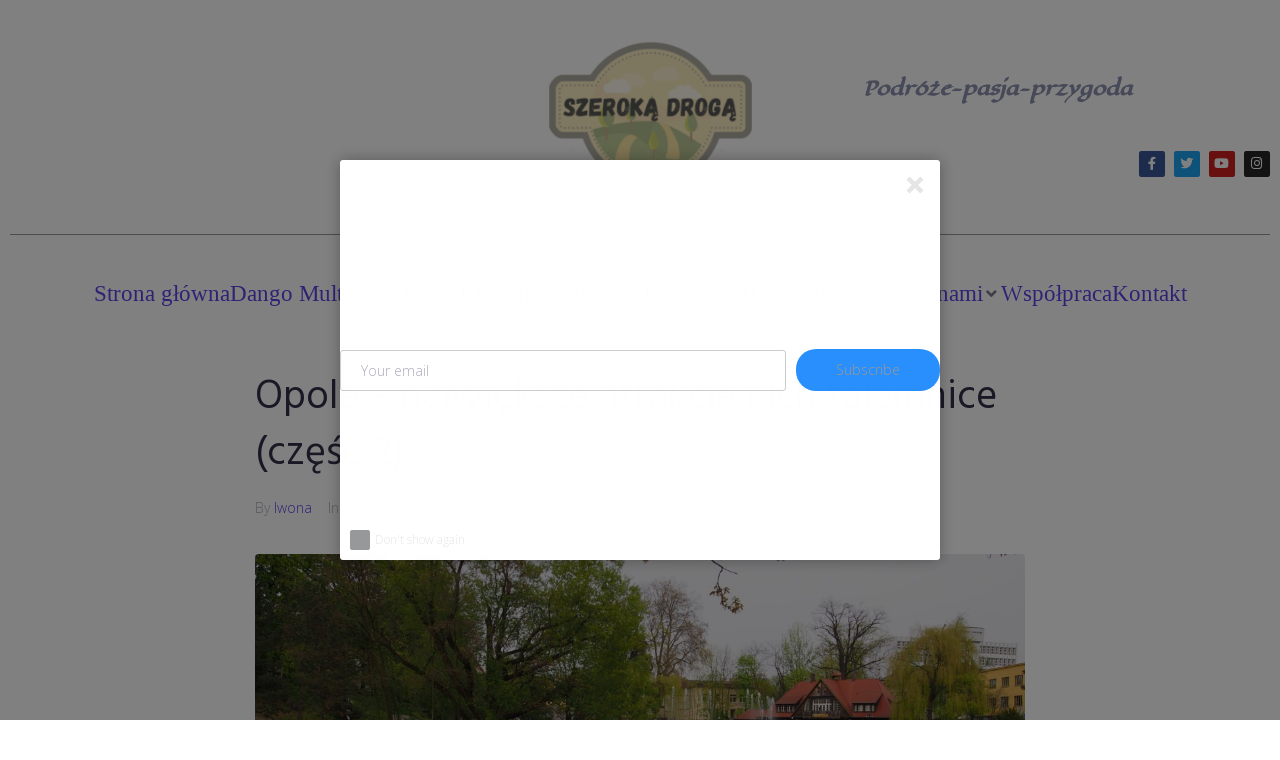

--- FILE ---
content_type: text/html; charset=UTF-8
request_url: https://szerokadroga.pl/2016/05/ciekawe-miejsca-w-opolu/
body_size: 47236
content:
<!DOCTYPE html><html lang="pl-PL"><head><meta charset="UTF-8"><link rel="profile" href="https://gmpg.org/xfn/11"><link rel="pingback" href="https://szerokadroga.pl/xmlrpc.php"><meta name="viewport" content="width=device-width, initial-scale=1" /><meta name='robots' content='index, follow, max-image-preview:large, max-snippet:-1, max-video-preview:-1' /><meta name="google-site-verification" content="vtJ5vbvvx49vZnkZaB4oQO4l-luWRoe3ndVRBVPvLsk" />
 <script type="text/javascript" id="google_gtagjs-js-consent-mode-data-layer">/*  */
window.dataLayer = window.dataLayer || [];function gtag(){dataLayer.push(arguments);}
gtag('consent', 'default', {"ad_personalization":"denied","ad_storage":"denied","ad_user_data":"denied","analytics_storage":"denied","functionality_storage":"denied","security_storage":"denied","personalization_storage":"denied","region":["AT","BE","BG","CH","CY","CZ","DE","DK","EE","ES","FI","FR","GB","GR","HR","HU","IE","IS","IT","LI","LT","LU","LV","MT","NL","NO","PL","PT","RO","SE","SI","SK"],"wait_for_update":500});
window._googlesitekitConsentCategoryMap = {"statistics":["analytics_storage"],"marketing":["ad_storage","ad_user_data","ad_personalization"],"functional":["functionality_storage","security_storage"],"preferences":["personalization_storage"]};
window._googlesitekitConsents = {"ad_personalization":"denied","ad_storage":"denied","ad_user_data":"denied","analytics_storage":"denied","functionality_storage":"denied","security_storage":"denied","personalization_storage":"denied","region":["AT","BE","BG","CH","CY","CZ","DE","DK","EE","ES","FI","FR","GB","GR","HR","HU","IE","IS","IT","LI","LT","LU","LV","MT","NL","NO","PL","PT","RO","SE","SI","SK"],"wait_for_update":500};
/*  */</script> <title>Opole - największe atrakcje, cz. 2</title><meta name="description" content="Przedstawiamy drugą (i ostatnią) część o Opolu - najciekawsze miejsca, zabytki i tereny rekreacyjne" /><link rel="canonical" href="https://szerokadroga.pl/2016/05/ciekawe-miejsca-w-opolu/" /><meta property="og:locale" content="pl_PL" /><meta property="og:type" content="article" /><meta property="og:title" content="Opole - największe atrakcje, cz. 2" /><meta property="og:description" content="Przedstawiamy drugą (i ostatnią) część o Opolu - najciekawsze miejsca, zabytki i tereny rekreacyjne" /><meta property="og:url" content="https://szerokadroga.pl/2016/05/ciekawe-miejsca-w-opolu/" /><meta property="og:site_name" content="Szeroką Drogą" /><meta property="article:publisher" content="https://www.facebook.com/szerokadrogapl/" /><meta property="article:published_time" content="2016-05-18T13:32:02+00:00" /><meta property="article:modified_time" content="2019-01-29T11:22:57+00:00" /><meta property="og:image" content="https://szerokadroga.pl/wp-content/uploads/2016/05/IS_SZER0031projekt-opolskie.jpg" /><meta property="og:image:width" content="4608" /><meta property="og:image:height" content="2592" /><meta property="og:image:type" content="image/jpeg" /><meta name="author" content="Iwona" /><meta name="twitter:card" content="summary_large_image" /><meta name="twitter:creator" content="@SzerokaDroga" /><meta name="twitter:site" content="@SzerokaDroga" /><meta name="twitter:label1" content="Napisane przez" /><meta name="twitter:data1" content="Iwona" /><meta name="twitter:label2" content="Szacowany czas czytania" /><meta name="twitter:data2" content="9 minut" /> <script type="application/ld+json" class="yoast-schema-graph">{"@context":"https://schema.org","@graph":[{"@type":"Article","@id":"https://szerokadroga.pl/2016/05/ciekawe-miejsca-w-opolu/#article","isPartOf":{"@id":"https://szerokadroga.pl/2016/05/ciekawe-miejsca-w-opolu/"},"author":{"name":"Iwona","@id":"https://szerokadroga.pl/#/schema/person/2bd4132d6f76105376d161cbc9979a78"},"headline":"Opole &#8211; największe atrakcje i ich tajemnice (część 2)","datePublished":"2016-05-18T13:32:02+00:00","dateModified":"2019-01-29T11:22:57+00:00","mainEntityOfPage":{"@id":"https://szerokadroga.pl/2016/05/ciekawe-miejsca-w-opolu/"},"wordCount":1768,"commentCount":20,"publisher":{"@id":"https://szerokadroga.pl/#organization"},"image":{"@id":"https://szerokadroga.pl/2016/05/ciekawe-miejsca-w-opolu/#primaryimage"},"thumbnailUrl":"https://szerokadroga.pl/wp-content/uploads/2016/05/IS_SZER0031projekt-opolskie.jpg","keywords":["atrakcje Opole","co zobaczyć w Opolu","historia Opolszczyzny","Muzeum Wsi Opolskiej","Opole na weekend","opolskie na weekend","opolskie znane i nieznane","wieża piastowska","zabytki Opola"],"articleSection":["Opolszczyzna","Polska"],"inLanguage":"pl-PL","potentialAction":[{"@type":"CommentAction","name":"Comment","target":["https://szerokadroga.pl/2016/05/ciekawe-miejsca-w-opolu/#respond"]}]},{"@type":"WebPage","@id":"https://szerokadroga.pl/2016/05/ciekawe-miejsca-w-opolu/","url":"https://szerokadroga.pl/2016/05/ciekawe-miejsca-w-opolu/","name":"Opole - największe atrakcje, cz. 2","isPartOf":{"@id":"https://szerokadroga.pl/#website"},"primaryImageOfPage":{"@id":"https://szerokadroga.pl/2016/05/ciekawe-miejsca-w-opolu/#primaryimage"},"image":{"@id":"https://szerokadroga.pl/2016/05/ciekawe-miejsca-w-opolu/#primaryimage"},"thumbnailUrl":"https://szerokadroga.pl/wp-content/uploads/2016/05/IS_SZER0031projekt-opolskie.jpg","datePublished":"2016-05-18T13:32:02+00:00","dateModified":"2019-01-29T11:22:57+00:00","description":"Przedstawiamy drugą (i ostatnią) część o Opolu - najciekawsze miejsca, zabytki i tereny rekreacyjne","breadcrumb":{"@id":"https://szerokadroga.pl/2016/05/ciekawe-miejsca-w-opolu/#breadcrumb"},"inLanguage":"pl-PL","potentialAction":[{"@type":"ReadAction","target":["https://szerokadroga.pl/2016/05/ciekawe-miejsca-w-opolu/"]}]},{"@type":"ImageObject","inLanguage":"pl-PL","@id":"https://szerokadroga.pl/2016/05/ciekawe-miejsca-w-opolu/#primaryimage","url":"https://szerokadroga.pl/wp-content/uploads/2016/05/IS_SZER0031projekt-opolskie.jpg","contentUrl":"https://szerokadroga.pl/wp-content/uploads/2016/05/IS_SZER0031projekt-opolskie.jpg","width":4608,"height":2592},{"@type":"BreadcrumbList","@id":"https://szerokadroga.pl/2016/05/ciekawe-miejsca-w-opolu/#breadcrumb","itemListElement":[{"@type":"ListItem","position":1,"name":"Strona główna","item":"https://szerokadroga.pl/"},{"@type":"ListItem","position":2,"name":"Opole &#8211; największe atrakcje i ich tajemnice (część 2)"}]},{"@type":"WebSite","@id":"https://szerokadroga.pl/#website","url":"https://szerokadroga.pl/","name":"Szeroką Drogą","description":"Podróże Pasja Przygoda","publisher":{"@id":"https://szerokadroga.pl/#organization"},"potentialAction":[{"@type":"SearchAction","target":{"@type":"EntryPoint","urlTemplate":"https://szerokadroga.pl/?s={search_term_string}"},"query-input":{"@type":"PropertyValueSpecification","valueRequired":true,"valueName":"search_term_string"}}],"inLanguage":"pl-PL"},{"@type":"Organization","@id":"https://szerokadroga.pl/#organization","name":"Szeroką Drogą","url":"https://szerokadroga.pl/","logo":{"@type":"ImageObject","inLanguage":"pl-PL","@id":"https://szerokadroga.pl/#/schema/logo/image/","url":"https://szerokadroga.pl/wp-content/uploads/2019/01/logo-naklejka-wersja-2.gif","contentUrl":"https://szerokadroga.pl/wp-content/uploads/2019/01/logo-naklejka-wersja-2.gif","width":2313,"height":1827,"caption":"Szeroką Drogą"},"image":{"@id":"https://szerokadroga.pl/#/schema/logo/image/"},"sameAs":["https://www.facebook.com/szerokadrogapl/","https://x.com/SzerokaDroga","https://www.instagram.com/szerokadroga/","https://www.youtube.com/channel/UC8chBlbPhsQV24eALqg5e8Q"]},{"@type":"Person","@id":"https://szerokadroga.pl/#/schema/person/2bd4132d6f76105376d161cbc9979a78","name":"Iwona","image":{"@type":"ImageObject","inLanguage":"pl-PL","@id":"https://szerokadroga.pl/#/schema/person/image/","url":"https://secure.gravatar.com/avatar/118398f3b9c04b5612d21b418d23a04f7db5cbcdfeb0f165db2c41c7ba1b07c3?s=96&d=mm&r=g","contentUrl":"https://secure.gravatar.com/avatar/118398f3b9c04b5612d21b418d23a04f7db5cbcdfeb0f165db2c41c7ba1b07c3?s=96&d=mm&r=g","caption":"Iwona"},"url":"https://szerokadroga.pl/author/iwona/"}]}</script> <meta http-equiv="x-dns-prefetch-control" content="on"><link href="https://app.ecwid.com" rel="preconnect" crossorigin /><link href="https://ecomm.events" rel="preconnect" crossorigin /><link href="https://d1q3axnfhmyveb.cloudfront.net" rel="preconnect" crossorigin /><link href="https://dqzrr9k4bjpzk.cloudfront.net" rel="preconnect" crossorigin /><link href="https://d1oxsl77a1kjht.cloudfront.net" rel="preconnect" crossorigin><link rel='dns-prefetch' href='//secure.gravatar.com' /><link rel='dns-prefetch' href='//www.googletagmanager.com' /><link rel='dns-prefetch' href='//stats.wp.com' /><link rel='dns-prefetch' href='//fonts.googleapis.com' /><link rel='dns-prefetch' href='//v0.wordpress.com' /><link rel='dns-prefetch' href='//widgets.wp.com' /><link rel='dns-prefetch' href='//s0.wp.com' /><link rel='dns-prefetch' href='//0.gravatar.com' /><link rel='dns-prefetch' href='//1.gravatar.com' /><link rel='dns-prefetch' href='//2.gravatar.com' /><link rel='dns-prefetch' href='//jetpack.wordpress.com' /><link rel='dns-prefetch' href='//public-api.wordpress.com' /><link rel='dns-prefetch' href='//pagead2.googlesyndication.com' /><link rel='preconnect' href='//c0.wp.com' /><link rel="alternate" type="application/rss+xml" title="Szeroką Drogą &raquo; Kanał z wpisami" href="https://szerokadroga.pl/feed/" /><link rel="alternate" type="application/rss+xml" title="Szeroką Drogą &raquo; Kanał z komentarzami" href="https://szerokadroga.pl/comments/feed/" /><link rel="alternate" type="application/rss+xml" title="Szeroką Drogą &raquo; Opole &#8211; największe atrakcje i ich tajemnice (część 2) Kanał z komentarzami" href="https://szerokadroga.pl/2016/05/ciekawe-miejsca-w-opolu/feed/" /><link rel="alternate" title="oEmbed (JSON)" type="application/json+oembed" href="https://szerokadroga.pl/wp-json/oembed/1.0/embed?url=https%3A%2F%2Fszerokadroga.pl%2F2016%2F05%2Fciekawe-miejsca-w-opolu%2F" /><link rel="alternate" title="oEmbed (XML)" type="text/xml+oembed" href="https://szerokadroga.pl/wp-json/oembed/1.0/embed?url=https%3A%2F%2Fszerokadroga.pl%2F2016%2F05%2Fciekawe-miejsca-w-opolu%2F&#038;format=xml" /><style id='wp-img-auto-sizes-contain-inline-css' type='text/css'>img:is([sizes=auto i],[sizes^="auto," i]){contain-intrinsic-size:3000px 1500px}
/*# sourceURL=wp-img-auto-sizes-contain-inline-css */</style><style id='wp-emoji-styles-inline-css' type='text/css'>img.wp-smiley, img.emoji {
		display: inline !important;
		border: none !important;
		box-shadow: none !important;
		height: 1em !important;
		width: 1em !important;
		margin: 0 0.07em !important;
		vertical-align: -0.1em !important;
		background: none !important;
		padding: 0 !important;
	}
/*# sourceURL=wp-emoji-styles-inline-css */</style><link rel='stylesheet' id='wp-block-library-css' href='https://c0.wp.com/c/6.9/wp-includes/css/dist/block-library/style.min.css' type='text/css' media='all' /><style id='classic-theme-styles-inline-css' type='text/css'>/*! This file is auto-generated */
.wp-block-button__link{color:#fff;background-color:#32373c;border-radius:9999px;box-shadow:none;text-decoration:none;padding:calc(.667em + 2px) calc(1.333em + 2px);font-size:1.125em}.wp-block-file__button{background:#32373c;color:#fff;text-decoration:none}
/*# sourceURL=/wp-includes/css/classic-themes.min.css */</style><link rel='stylesheet' id='mediaelement-css' href='https://c0.wp.com/c/6.9/wp-includes/js/mediaelement/mediaelementplayer-legacy.min.css' type='text/css' media='all' /><link rel='stylesheet' id='wp-mediaelement-css' href='https://c0.wp.com/c/6.9/wp-includes/js/mediaelement/wp-mediaelement.min.css' type='text/css' media='all' /><style id='jetpack-sharing-buttons-style-inline-css' type='text/css'>.jetpack-sharing-buttons__services-list{display:flex;flex-direction:row;flex-wrap:wrap;gap:0;list-style-type:none;margin:5px;padding:0}.jetpack-sharing-buttons__services-list.has-small-icon-size{font-size:12px}.jetpack-sharing-buttons__services-list.has-normal-icon-size{font-size:16px}.jetpack-sharing-buttons__services-list.has-large-icon-size{font-size:24px}.jetpack-sharing-buttons__services-list.has-huge-icon-size{font-size:36px}@media print{.jetpack-sharing-buttons__services-list{display:none!important}}.editor-styles-wrapper .wp-block-jetpack-sharing-buttons{gap:0;padding-inline-start:0}ul.jetpack-sharing-buttons__services-list.has-background{padding:1.25em 2.375em}
/*# sourceURL=https://szerokadroga.pl/wp-content/plugins/jetpack/_inc/blocks/sharing-buttons/view.css */</style><style id='global-styles-inline-css' type='text/css'>:root{--wp--preset--aspect-ratio--square: 1;--wp--preset--aspect-ratio--4-3: 4/3;--wp--preset--aspect-ratio--3-4: 3/4;--wp--preset--aspect-ratio--3-2: 3/2;--wp--preset--aspect-ratio--2-3: 2/3;--wp--preset--aspect-ratio--16-9: 16/9;--wp--preset--aspect-ratio--9-16: 9/16;--wp--preset--color--black: #000000;--wp--preset--color--cyan-bluish-gray: #abb8c3;--wp--preset--color--white: #ffffff;--wp--preset--color--pale-pink: #f78da7;--wp--preset--color--vivid-red: #cf2e2e;--wp--preset--color--luminous-vivid-orange: #ff6900;--wp--preset--color--luminous-vivid-amber: #fcb900;--wp--preset--color--light-green-cyan: #7bdcb5;--wp--preset--color--vivid-green-cyan: #00d084;--wp--preset--color--pale-cyan-blue: #8ed1fc;--wp--preset--color--vivid-cyan-blue: #0693e3;--wp--preset--color--vivid-purple: #9b51e0;--wp--preset--gradient--vivid-cyan-blue-to-vivid-purple: linear-gradient(135deg,rgb(6,147,227) 0%,rgb(155,81,224) 100%);--wp--preset--gradient--light-green-cyan-to-vivid-green-cyan: linear-gradient(135deg,rgb(122,220,180) 0%,rgb(0,208,130) 100%);--wp--preset--gradient--luminous-vivid-amber-to-luminous-vivid-orange: linear-gradient(135deg,rgb(252,185,0) 0%,rgb(255,105,0) 100%);--wp--preset--gradient--luminous-vivid-orange-to-vivid-red: linear-gradient(135deg,rgb(255,105,0) 0%,rgb(207,46,46) 100%);--wp--preset--gradient--very-light-gray-to-cyan-bluish-gray: linear-gradient(135deg,rgb(238,238,238) 0%,rgb(169,184,195) 100%);--wp--preset--gradient--cool-to-warm-spectrum: linear-gradient(135deg,rgb(74,234,220) 0%,rgb(151,120,209) 20%,rgb(207,42,186) 40%,rgb(238,44,130) 60%,rgb(251,105,98) 80%,rgb(254,248,76) 100%);--wp--preset--gradient--blush-light-purple: linear-gradient(135deg,rgb(255,206,236) 0%,rgb(152,150,240) 100%);--wp--preset--gradient--blush-bordeaux: linear-gradient(135deg,rgb(254,205,165) 0%,rgb(254,45,45) 50%,rgb(107,0,62) 100%);--wp--preset--gradient--luminous-dusk: linear-gradient(135deg,rgb(255,203,112) 0%,rgb(199,81,192) 50%,rgb(65,88,208) 100%);--wp--preset--gradient--pale-ocean: linear-gradient(135deg,rgb(255,245,203) 0%,rgb(182,227,212) 50%,rgb(51,167,181) 100%);--wp--preset--gradient--electric-grass: linear-gradient(135deg,rgb(202,248,128) 0%,rgb(113,206,126) 100%);--wp--preset--gradient--midnight: linear-gradient(135deg,rgb(2,3,129) 0%,rgb(40,116,252) 100%);--wp--preset--font-size--small: 13px;--wp--preset--font-size--medium: 20px;--wp--preset--font-size--large: 36px;--wp--preset--font-size--x-large: 42px;--wp--preset--spacing--20: 0.44rem;--wp--preset--spacing--30: 0.67rem;--wp--preset--spacing--40: 1rem;--wp--preset--spacing--50: 1.5rem;--wp--preset--spacing--60: 2.25rem;--wp--preset--spacing--70: 3.38rem;--wp--preset--spacing--80: 5.06rem;--wp--preset--shadow--natural: 6px 6px 9px rgba(0, 0, 0, 0.2);--wp--preset--shadow--deep: 12px 12px 50px rgba(0, 0, 0, 0.4);--wp--preset--shadow--sharp: 6px 6px 0px rgba(0, 0, 0, 0.2);--wp--preset--shadow--outlined: 6px 6px 0px -3px rgb(255, 255, 255), 6px 6px rgb(0, 0, 0);--wp--preset--shadow--crisp: 6px 6px 0px rgb(0, 0, 0);}:where(.is-layout-flex){gap: 0.5em;}:where(.is-layout-grid){gap: 0.5em;}body .is-layout-flex{display: flex;}.is-layout-flex{flex-wrap: wrap;align-items: center;}.is-layout-flex > :is(*, div){margin: 0;}body .is-layout-grid{display: grid;}.is-layout-grid > :is(*, div){margin: 0;}:where(.wp-block-columns.is-layout-flex){gap: 2em;}:where(.wp-block-columns.is-layout-grid){gap: 2em;}:where(.wp-block-post-template.is-layout-flex){gap: 1.25em;}:where(.wp-block-post-template.is-layout-grid){gap: 1.25em;}.has-black-color{color: var(--wp--preset--color--black) !important;}.has-cyan-bluish-gray-color{color: var(--wp--preset--color--cyan-bluish-gray) !important;}.has-white-color{color: var(--wp--preset--color--white) !important;}.has-pale-pink-color{color: var(--wp--preset--color--pale-pink) !important;}.has-vivid-red-color{color: var(--wp--preset--color--vivid-red) !important;}.has-luminous-vivid-orange-color{color: var(--wp--preset--color--luminous-vivid-orange) !important;}.has-luminous-vivid-amber-color{color: var(--wp--preset--color--luminous-vivid-amber) !important;}.has-light-green-cyan-color{color: var(--wp--preset--color--light-green-cyan) !important;}.has-vivid-green-cyan-color{color: var(--wp--preset--color--vivid-green-cyan) !important;}.has-pale-cyan-blue-color{color: var(--wp--preset--color--pale-cyan-blue) !important;}.has-vivid-cyan-blue-color{color: var(--wp--preset--color--vivid-cyan-blue) !important;}.has-vivid-purple-color{color: var(--wp--preset--color--vivid-purple) !important;}.has-black-background-color{background-color: var(--wp--preset--color--black) !important;}.has-cyan-bluish-gray-background-color{background-color: var(--wp--preset--color--cyan-bluish-gray) !important;}.has-white-background-color{background-color: var(--wp--preset--color--white) !important;}.has-pale-pink-background-color{background-color: var(--wp--preset--color--pale-pink) !important;}.has-vivid-red-background-color{background-color: var(--wp--preset--color--vivid-red) !important;}.has-luminous-vivid-orange-background-color{background-color: var(--wp--preset--color--luminous-vivid-orange) !important;}.has-luminous-vivid-amber-background-color{background-color: var(--wp--preset--color--luminous-vivid-amber) !important;}.has-light-green-cyan-background-color{background-color: var(--wp--preset--color--light-green-cyan) !important;}.has-vivid-green-cyan-background-color{background-color: var(--wp--preset--color--vivid-green-cyan) !important;}.has-pale-cyan-blue-background-color{background-color: var(--wp--preset--color--pale-cyan-blue) !important;}.has-vivid-cyan-blue-background-color{background-color: var(--wp--preset--color--vivid-cyan-blue) !important;}.has-vivid-purple-background-color{background-color: var(--wp--preset--color--vivid-purple) !important;}.has-black-border-color{border-color: var(--wp--preset--color--black) !important;}.has-cyan-bluish-gray-border-color{border-color: var(--wp--preset--color--cyan-bluish-gray) !important;}.has-white-border-color{border-color: var(--wp--preset--color--white) !important;}.has-pale-pink-border-color{border-color: var(--wp--preset--color--pale-pink) !important;}.has-vivid-red-border-color{border-color: var(--wp--preset--color--vivid-red) !important;}.has-luminous-vivid-orange-border-color{border-color: var(--wp--preset--color--luminous-vivid-orange) !important;}.has-luminous-vivid-amber-border-color{border-color: var(--wp--preset--color--luminous-vivid-amber) !important;}.has-light-green-cyan-border-color{border-color: var(--wp--preset--color--light-green-cyan) !important;}.has-vivid-green-cyan-border-color{border-color: var(--wp--preset--color--vivid-green-cyan) !important;}.has-pale-cyan-blue-border-color{border-color: var(--wp--preset--color--pale-cyan-blue) !important;}.has-vivid-cyan-blue-border-color{border-color: var(--wp--preset--color--vivid-cyan-blue) !important;}.has-vivid-purple-border-color{border-color: var(--wp--preset--color--vivid-purple) !important;}.has-vivid-cyan-blue-to-vivid-purple-gradient-background{background: var(--wp--preset--gradient--vivid-cyan-blue-to-vivid-purple) !important;}.has-light-green-cyan-to-vivid-green-cyan-gradient-background{background: var(--wp--preset--gradient--light-green-cyan-to-vivid-green-cyan) !important;}.has-luminous-vivid-amber-to-luminous-vivid-orange-gradient-background{background: var(--wp--preset--gradient--luminous-vivid-amber-to-luminous-vivid-orange) !important;}.has-luminous-vivid-orange-to-vivid-red-gradient-background{background: var(--wp--preset--gradient--luminous-vivid-orange-to-vivid-red) !important;}.has-very-light-gray-to-cyan-bluish-gray-gradient-background{background: var(--wp--preset--gradient--very-light-gray-to-cyan-bluish-gray) !important;}.has-cool-to-warm-spectrum-gradient-background{background: var(--wp--preset--gradient--cool-to-warm-spectrum) !important;}.has-blush-light-purple-gradient-background{background: var(--wp--preset--gradient--blush-light-purple) !important;}.has-blush-bordeaux-gradient-background{background: var(--wp--preset--gradient--blush-bordeaux) !important;}.has-luminous-dusk-gradient-background{background: var(--wp--preset--gradient--luminous-dusk) !important;}.has-pale-ocean-gradient-background{background: var(--wp--preset--gradient--pale-ocean) !important;}.has-electric-grass-gradient-background{background: var(--wp--preset--gradient--electric-grass) !important;}.has-midnight-gradient-background{background: var(--wp--preset--gradient--midnight) !important;}.has-small-font-size{font-size: var(--wp--preset--font-size--small) !important;}.has-medium-font-size{font-size: var(--wp--preset--font-size--medium) !important;}.has-large-font-size{font-size: var(--wp--preset--font-size--large) !important;}.has-x-large-font-size{font-size: var(--wp--preset--font-size--x-large) !important;}
:where(.wp-block-post-template.is-layout-flex){gap: 1.25em;}:where(.wp-block-post-template.is-layout-grid){gap: 1.25em;}
:where(.wp-block-term-template.is-layout-flex){gap: 1.25em;}:where(.wp-block-term-template.is-layout-grid){gap: 1.25em;}
:where(.wp-block-columns.is-layout-flex){gap: 2em;}:where(.wp-block-columns.is-layout-grid){gap: 2em;}
:root :where(.wp-block-pullquote){font-size: 1.5em;line-height: 1.6;}
/*# sourceURL=global-styles-inline-css */</style><link rel='stylesheet' id='contact-form-7-css' href='https://szerokadroga.pl/wp-content/plugins/contact-form-7/includes/css/styles.css?ver=6.1.4' type='text/css' media='all' /><link rel='stylesheet' id='ecwid-css-css' href='https://szerokadroga.pl/wp-content/plugins/ecwid-shopping-cart/css/frontend.css?ver=7.0.5' type='text/css' media='all' /><link rel='stylesheet' id='wsl-widget-css' href='https://szerokadroga.pl/wp-content/plugins/wordpress-social-login/assets/css/style.css?ver=6.9' type='text/css' media='all' /><link rel='stylesheet' id='ec-elementor-css' href='https://szerokadroga.pl/wp-content/plugins/ecwid-shopping-cart/css/integrations/elementor.css?ver=7.0.5' type='text/css' media='all' /><link rel='stylesheet' id='font-awesome-css' href='https://szerokadroga.pl/wp-content/plugins/elementor/assets/lib/font-awesome/css/font-awesome.min.css?ver=4.7.0' type='text/css' media='all' /><link rel='stylesheet' id='magnific-popup-css' href='https://szerokadroga.pl/wp-content/themes/monstroid2-CI6tCV/assets/lib/magnific-popup/magnific-popup.min.css?ver=1.1.0' type='text/css' media='all' /><link rel='stylesheet' id='jquery-swiper-css' href='https://szerokadroga.pl/wp-content/themes/monstroid2-CI6tCV/assets/lib/swiper/swiper.min.css?ver=4.3.3' type='text/css' media='all' /><link rel='stylesheet' id='monstroid2-theme-style-css' href='https://szerokadroga.pl/wp-content/themes/monstroid2-CI6tCV/style.css?ver=1.1.9' type='text/css' media='all' /><style id='monstroid2-theme-style-inline-css' type='text/css'>/* #Typography */body {font-style: normal;font-weight: 300;font-size: 14px;line-height: 1.6;font-family: 'Open Sans', sans-serif;letter-spacing: 0px;text-align: left;color: #7f7d8e;}h1,.h1-style {font-style: normal;font-weight: 400;font-size: 34px;line-height: 1.4;font-family: Hind, sans-serif;letter-spacing: 0px;text-align: inherit;color: #34314b;}h2,.h2-style {font-style: normal;font-weight: 400;font-size: 24px;line-height: 1.4;font-family: Hind, sans-serif;letter-spacing: 0px;text-align: inherit;color: #34314b;}h3,.h3-style {font-style: normal;font-weight: 400;font-size: 21px;line-height: 1.4;font-family: Hind, sans-serif;letter-spacing: 0px;text-align: inherit;color: #34314b;}h4,.h4-style {font-style: normal;font-weight: 400;font-size: 20px;line-height: 1.5;font-family: Hind, sans-serif;letter-spacing: 0px;text-align: inherit;color: #34314b;}h5,.h5-style {font-style: normal;font-weight: 300;font-size: 18px;line-height: 1.5;font-family: Hind, sans-serif;letter-spacing: 0px;text-align: inherit;color: #34314b;}h6,.h6-style {font-style: normal;font-weight: 500;font-size: 14px;line-height: 1.5;font-family: Hind, sans-serif;letter-spacing: 0px;text-align: inherit;color: #34314b;}@media (min-width: 1200px) {h1,.h1-style { font-size: 56px; }h2,.h2-style { font-size: 40px; }h3,.h3-style { font-size: 28px; }}a,h1 a:hover,h2 a:hover,h3 a:hover,h4 a:hover,h5 a:hover,h6 a:hover { color: #5f45ea; }a:hover { color: #34314b; }blockquote {color: #5f45ea;}/* #Header */.site-header__wrap {background-color: #ffffff;background-repeat: repeat;background-position: center top;background-attachment: scroll;;}/* ##Top Panel */.top-panel {color: #b0aebe;background-color: #ffffff;}/* #Main Menu */.main-navigation {font-style: normal;font-weight: 400;font-size: 14px;line-height: 1.4;font-family: Hind, sans-serif;letter-spacing: 0px;}.main-navigation a,.menu-item-has-children:before {color: #b0aebe;}.main-navigation a:hover,.main-navigation .current_page_item>a,.main-navigation .current-menu-item>a,.main-navigation .current_page_ancestor>a,.main-navigation .current-menu-ancestor>a {color: #34314b;}/* #Mobile Menu */.mobile-menu-toggle-button {color: #ffffff;background-color: #5f45ea;}/* #Social */.social-list a {color: #b0aebe;}.social-list a:hover {color: #5f45ea;}/* #Breadcrumbs */.breadcrumbs_item {font-style: normal;font-weight: 400;font-size: 11px;line-height: 1.5;font-family: 'Open Sans', sans-serif;letter-spacing: 0px;}.breadcrumbs_item_sep,.breadcrumbs_item_link {color: #b0aebe;}.breadcrumbs_item_link:hover {color: #5f45ea;}/* #Post navigation */.post-navigation i {color: #b0aebe;}.post-navigation .nav-links a:hover .post-title,.post-navigation .nav-links a:hover .nav-text {color: #5f45ea;}.post-navigation .nav-links a:hover i {color: #34314b;}/* #Pagination */.pagination .page-numbers,.page-links > span,.page-links > a {color: #b0aebe;}.pagination a.page-numbers:hover,.pagination .page-numbers.current,.page-links > a:hover,.page-links > span {color: #34314b;}.pagination .next,.pagination .prev {color: #5f45ea;}.pagination .next:hover,.pagination .prev:hover {color: #34314b;}/* #Button Appearance Styles (regular scheme) */.btn,button,input[type='button'],input[type='reset'],input[type='submit'] {font-style: normal;font-weight: 900;font-size: 11px;line-height: 1;font-family: Hind, sans-serif;letter-spacing: 1px;color: #ffffff;background-color: #5f45ea;}.btn:hover,button:hover,input[type='button']:hover,input[type='reset']:hover,input[type='submit']:hover,input[type='reset']:hover {color: #ffffff;background-color: rgb(133,107,255);}.btn.invert-button {color: #ffffff;}.btn.invert-button:hover {color: #ffffff;border-color: #5f45ea;background-color: #5f45ea;}input,optgroup,select,textarea {font-size: 14px;}/* #Comment, Contact, Password Forms */.comment-form .submit,.wpcf7-submit,.post-password-form label + input {font-style: normal;font-weight: 900;font-size: 11px;line-height: 1;font-family: Hind, sans-serif;letter-spacing: 1px;color: #ffffff;background-color: #5f45ea;}.comment-form .submit:hover,.wpcf7-submit:hover,.post-password-form label + input:hover {color: #ffffff;background-color: rgb(133,107,255);}.comment-reply-title {font-style: normal;font-weight: 400;font-size: 20px;line-height: 1.5;font-family: Hind, sans-serif;letter-spacing: 0px;color: #34314b;}/* Cookies consent */.comment-form-cookies-consent input[type='checkbox']:checked ~ label[for=wp-comment-cookies-consent]:before {color: #ffffff;border-color: #5f45ea;background-color: #5f45ea;}/* #Comment Reply Link */#cancel-comment-reply-link {color: #5f45ea;}#cancel-comment-reply-link:hover {color: #34314b;}/* #Comment item */.comment-body .fn {font-style: normal;font-weight: 500;font-size: 14px;line-height: 1.5;font-family: Hind, sans-serif;letter-spacing: 0px;color: #34314b;}.comment-date__time {color: #b0aebe;}.comment-reply-link {font-style: normal;font-weight: 900;font-size: 11px;line-height: 1;font-family: Hind, sans-serif;letter-spacing: 1px;}/* #Input Placeholders */::-webkit-input-placeholder { color: #b0aebe; }::-moz-placeholder{ color: #b0aebe; }:-moz-placeholder{ color: #b0aebe; }:-ms-input-placeholder{ color: #b0aebe; }/* #Entry Meta */.posted-on,.cat-links,.byline,.tags-links {color: #b0aebe;}.comments-button {color: #b0aebe;}.comments-button:hover {color: #ffffff;background-color: #5f45ea;}.btn-style .post-categories a {color: #ffffff;background-color: #5f45ea;}.btn-style .post-categories a:hover {color: #ffffff;background-color: rgb(133,107,255);}.sticky-label {color: #ffffff;background-color: #5f45ea;}/* Posts List Item Invert */.invert-hover.has-post-thumbnail:hover,.invert-hover.has-post-thumbnail:hover .posted-on,.invert-hover.has-post-thumbnail:hover .cat-links,.invert-hover.has-post-thumbnail:hover .byline,.invert-hover.has-post-thumbnail:hover .tags-links,.invert-hover.has-post-thumbnail:hover .entry-meta,.invert-hover.has-post-thumbnail:hover a,.invert-hover.has-post-thumbnail:hover .btn-icon,.invert-item.has-post-thumbnail,.invert-item.has-post-thumbnail .posted-on,.invert-item.has-post-thumbnail .cat-links,.invert-item.has-post-thumbnail .byline,.invert-item.has-post-thumbnail .tags-links,.invert-item.has-post-thumbnail .entry-meta,.invert-item.has-post-thumbnail a,.invert-item.has-post-thumbnail .btn:hover,.invert-item.has-post-thumbnail .btn-style .post-categories a:hover,.invert,.invert .entry-title,.invert a,.invert .byline,.invert .posted-on,.invert .cat-links,.invert .tags-links {color: #ffffff;}.invert-hover.has-post-thumbnail:hover a:hover,.invert-hover.has-post-thumbnail:hover .btn-icon:hover,.invert-item.has-post-thumbnail a:hover,.invert a:hover {color: #5f45ea;}.invert-hover.has-post-thumbnail .btn,.invert-item.has-post-thumbnail .comments-button,.posts-list--default.list-style-v10 .invert.default-item .comments-button{color: #ffffff;background-color: #5f45ea;}.invert-hover.has-post-thumbnail .btn:hover,.invert-item.has-post-thumbnail .comments-button:hover,.posts-list--default.list-style-v10 .invert.default-item .comments-button:hover {color: #5f45ea;background-color: #ffffff;}/* Default Posts List */.list-style-v8 .comments-link {color: #b0aebe;}.list-style-v8 .comments-link:hover {color: #34314b;}/* Creative Posts List */.creative-item .entry-title a:hover {color: #5f45ea;}.list-style-default .creative-item a,.creative-item .btn-icon {color: #b0aebe;}.list-style-default .creative-item a:hover,.creative-item .btn-icon:hover {color: #5f45ea;}.list-style-default .creative-item .btn,.list-style-default .creative-item .btn:hover,.list-style-default .creative-item .comments-button:hover {color: #ffffff;}.creative-item__title-first-letter {font-style: normal;font-weight: 400;font-family: Hind, sans-serif;color: #34314b;}.posts-list--creative.list-style-v10 .creative-item:before {background-color: #5f45ea;box-shadow: 0px 0px 0px 8px rgba(95,69,234,0.25);}.posts-list--creative.list-style-v10 .creative-item__post-date {font-style: normal;font-weight: 400;font-size: 20px;line-height: 1.5;font-family: Hind, sans-serif;letter-spacing: 0px;color: #5f45ea;}.posts-list--creative.list-style-v10 .creative-item__post-date a {color: #5f45ea;}.posts-list--creative.list-style-v10 .creative-item__post-date a:hover {color: #34314b;}/* Creative Posts List style-v2 */.list-style-v2 .creative-item .entry-title,.list-style-v9 .creative-item .entry-title {font-style: normal;font-weight: 400;font-size: 20px;line-height: 1.5;font-family: Hind, sans-serif;letter-spacing: 0px;}/* Image Post Format */.post_format-post-format-image .post-thumbnail__link:before {color: #ffffff;background-color: #5f45ea;}/* Gallery Post Format */.post_format-post-format-gallery .swiper-button-prev,.post_format-post-format-gallery .swiper-button-next {color: #b0aebe;}.post_format-post-format-gallery .swiper-button-prev:hover,.post_format-post-format-gallery .swiper-button-next:hover {color: #34314b;}/* Link Post Format */.post_format-post-format-quote .post-format-quote {color: #ffffff;background-color: #5f45ea;}.post_format-post-format-quote .post-format-quote:before {color: #5f45ea;background-color: #ffffff;}/* Post Author */.post-author__title a {color: #5f45ea;}.post-author__title a:hover {color: #34314b;}.invert .post-author__title a {color: #ffffff;}.invert .post-author__title a:hover {color: #5f45ea;}/* Single Post */.single-post blockquote {border-color: #5f45ea;}.single-post:not(.post-template-single-layout-4):not(.post-template-single-layout-7) .tags-links a:hover {color: #ffffff;border-color: #5f45ea;background-color: #5f45ea;}.single-header-3 .post-author .byline,.single-header-4 .post-author .byline,.single-header-5 .post-author .byline {font-style: normal;font-weight: 400;font-size: 20px;line-height: 1.5;font-family: Hind, sans-serif;letter-spacing: 0px;}.single-header-8,.single-header-10 .entry-header {background-color: #5f45ea;}.single-header-8.invert a:hover,.single-header-10.invert a:hover {color: rgba(255,255,255,0.5);}.single-header-3 a.comments-button,.single-header-10 a.comments-button {border: 1px solid #ffffff;}.single-header-3 a.comments-button:hover,.single-header-10 a.comments-button:hover {color: #5f45ea;background-color: #ffffff;}/* Page preloader */.page-preloader {border-top-color: #5f45ea;border-right-color: #5f45ea;}/* Logo */.site-logo__link,.site-logo__link:hover {color: #5f45ea;}/* Page title */.page-title {font-style: normal;font-weight: 400;font-size: 24px;line-height: 1.4;font-family: Hind, sans-serif;letter-spacing: 0px;color: #34314b;}@media (min-width: 1200px) {.page-title { font-size: 40px; }}/* Grid Posts List */.posts-list.list-style-v3 .comments-link {border-color: #5f45ea;}.posts-list.list-style-v4 .comments-link {color: #b0aebe;}.posts-list.list-style-v4 .posts-list__item.grid-item .grid-item-wrap .comments-link{background-color: #ffffff;}.posts-list.list-style-v4 .posts-list__item.grid-item .grid-item-wrap .comments-link:hover {color: #ffffff;background-color: #5f45ea;}/* Posts List Grid Item Invert */.grid-item-wrap.invert,.grid-item-wrap.invert .posted-on,.grid-item-wrap.invert .cat-links,.grid-item-wrap.invert .byline,.grid-item-wrap.invert .tags-links,.grid-item-wrap.invert .entry-meta,.grid-item-wrap.invert a,.grid-item-wrap.invert .btn-icon,.grid-item-wrap.invert .comments-button {color: #ffffff;}/* Posts List Grid-5 Item Invert */.list-style-v5 .grid-item-wrap.invert .posted-on,.list-style-v5 .grid-item-wrap.invert .cat-links,.list-style-v5 .grid-item-wrap.invert .byline,.list-style-v5 .grid-item-wrap.invert .tags-links,.list-style-v5 .grid-item-wrap.invert .posted-on a,.list-style-v5 .grid-item-wrap.invert .cat-links a,.list-style-v5 .grid-item-wrap.invert .tags-links a,.list-style-v5 .grid-item-wrap.invert .byline a,.list-style-v5 .grid-item-wrap.invert .comments-link,.list-style-v5 .grid-item-wrap.invert .entry-title a:hover {color: #5f45ea;}.list-style-v5 .grid-item-wrap.invert .posted-on a:hover,.list-style-v5 .grid-item-wrap.invert .cat-links a:hover,.list-style-v5 .grid-item-wrap.invert .tags-links a:hover,.list-style-v5 .grid-item-wrap.invert .byline a:hover,.list-style-v5 .grid-item-wrap.invert .comments-link:hover {color: #ffffff;}/* Posts List Grid-6 Item Invert */.posts-list.list-style-v6 .posts-list__item.grid-item .grid-item-wrap .cat-links a,.posts-list.list-style-v7 .posts-list__item.grid-item .grid-item-wrap .cat-links a {color: #ffffff;background-color: #5f45ea;}.posts-list.list-style-v6 .posts-list__item.grid-item .grid-item-wrap .cat-links a:hover,.posts-list.list-style-v7 .posts-list__item.grid-item .grid-item-wrap .cat-links a:hover {color: #ffffff;background-color: rgb(133,107,255);}.posts-list.list-style-v9 .posts-list__item.grid-item .grid-item-wrap .entry-header .entry-title {font-weight : 300;}/* Grid 7 */.list-style-v7 .grid-item-wrap.invert .posted-on a:hover,.list-style-v7 .grid-item-wrap.invert .cat-links a:hover,.list-style-v7 .grid-item-wrap.invert .tags-links a:hover,.list-style-v7 .grid-item-wrap.invert .byline a:hover,.list-style-v7 .grid-item-wrap.invert .comments-link:hover,.list-style-v7 .grid-item-wrap.invert .entry-title a:hover,.list-style-v6 .grid-item-wrap.invert .posted-on a:hover,.list-style-v6 .grid-item-wrap.invert .cat-links a:hover,.list-style-v6 .grid-item-wrap.invert .tags-links a:hover,.list-style-v6 .grid-item-wrap.invert .byline a:hover,.list-style-v6 .grid-item-wrap.invert .comments-link:hover,.list-style-v6 .grid-item-wrap.invert .entry-title a:hover {color: #5f45ea;}.list-style-v7 .grid-item-wrap.invert .posted-on,.list-style-v7 .grid-item-wrap.invert .cat-links,.list-style-v7 .grid-item-wrap.invert .byline,.list-style-v7 .grid-item-wrap.invert .tags-links,.list-style-v7 .grid-item-wrap.invert .posted-on a,.list-style-v7 .grid-item-wrap.invert .cat-links a,.list-style-v7 .grid-item-wrap.invert .tags-links a,.list-style-v7 .grid-item-wrap.invert .byline a,.list-style-v7 .grid-item-wrap.invert .comments-link,.list-style-v7 .grid-item-wrap.invert .entry-title a,.list-style-v7 .grid-item-wrap.invert .entry-content p,.list-style-v6 .grid-item-wrap.invert .posted-on,.list-style-v6 .grid-item-wrap.invert .cat-links,.list-style-v6 .grid-item-wrap.invert .byline,.list-style-v6 .grid-item-wrap.invert .tags-links,.list-style-v6 .grid-item-wrap.invert .posted-on a,.list-style-v6 .grid-item-wrap.invert .cat-links a,.list-style-v6 .grid-item-wrap.invert .tags-links a,.list-style-v6 .grid-item-wrap.invert .byline a,.list-style-v6 .grid-item-wrap.invert .comments-link,.list-style-v6 .grid-item-wrap.invert .entry-title a,.list-style-v6 .grid-item-wrap.invert .entry-content p {color: #ffffff;}.posts-list.list-style-v7 .grid-item .grid-item-wrap .entry-footer .comments-link:hover,.posts-list.list-style-v6 .grid-item .grid-item-wrap .entry-footer .comments-link:hover,.posts-list.list-style-v6 .posts-list__item.grid-item .grid-item-wrap .btn:hover,.posts-list.list-style-v7 .posts-list__item.grid-item .grid-item-wrap .btn:hover {color: #5f45ea;border-color: #5f45ea;}.posts-list.list-style-v10 .grid-item-inner .space-between-content .comments-link {color: #b0aebe;}.posts-list.list-style-v10 .grid-item-inner .space-between-content .comments-link:hover {color: #5f45ea;}.posts-list.list-style-v10 .posts-list__item.justify-item .justify-item-inner .entry-title a {color: #7f7d8e;}.posts-list.posts-list--vertical-justify.list-style-v10 .posts-list__item.justify-item .justify-item-inner .entry-title a:hover{color: #ffffff;background-color: #5f45ea;}.posts-list.list-style-v5 .posts-list__item.justify-item .justify-item-inner.invert .cat-links a:hover,.posts-list.list-style-v8 .posts-list__item.justify-item .justify-item-inner.invert .cat-links a:hover {color: #ffffff;background-color: rgb(133,107,255);}.posts-list.list-style-v5 .posts-list__item.justify-item .justify-item-inner.invert .cat-links a,.posts-list.list-style-v8 .posts-list__item.justify-item .justify-item-inner.invert .cat-links a{color: #ffffff;background-color: #5f45ea;}.list-style-v8 .justify-item-inner.invert .posted-on,.list-style-v8 .justify-item-inner.invert .cat-links,.list-style-v8 .justify-item-inner.invert .byline,.list-style-v8 .justify-item-inner.invert .tags-links,.list-style-v8 .justify-item-inner.invert .posted-on a,.list-style-v8 .justify-item-inner.invert .cat-links a,.list-style-v8 .justify-item-inner.invert .tags-links a,.list-style-v8 .justify-item-inner.invert .byline a,.list-style-v8 .justify-item-inner.invert .comments-link,.list-style-v8 .justify-item-inner.invert .entry-title a,.list-style-v8 .justify-item-inner.invert .entry-content p,.list-style-v5 .justify-item-inner.invert .posted-on,.list-style-v5 .justify-item-inner.invert .cat-links,.list-style-v5 .justify-item-inner.invert .byline,.list-style-v5 .justify-item-inner.invert .tags-links,.list-style-v5 .justify-item-inner.invert .posted-on a,.list-style-v5 .justify-item-inner.invert .cat-links a,.list-style-v5 .justify-item-inner.invert .tags-links a,.list-style-v5 .justify-item-inner.invert .byline a,.list-style-v5 .justify-item-inner.invert .comments-link,.list-style-v5 .justify-item-inner.invert .entry-title a,.list-style-v5 .justify-item-inner.invert .entry-content p,.list-style-v4 .justify-item-inner.invert .posted-on:hover,.list-style-v4 .justify-item-inner.invert .cat-links,.list-style-v4 .justify-item-inner.invert .byline,.list-style-v4 .justify-item-inner.invert .tags-links,.list-style-v4 .justify-item-inner.invert .posted-on a,.list-style-v4 .justify-item-inner.invert .cat-links a,.list-style-v4 .justify-item-inner.invert .tags-links a,.list-style-v4 .justify-item-inner.invert .byline a,.list-style-v4 .justify-item-inner.invert .comments-link,.list-style-v4 .justify-item-inner.invert .entry-title a,.list-style-v4 .justify-item-inner.invert .entry-content p {color: #ffffff;}.list-style-v8 .justify-item-inner.invert .posted-on a:hover,.list-style-v8 .justify-item-inner.invert .cat-links a:hover,.list-style-v8 .justify-item-inner.invert .tags-links a:hover,.list-style-v8 .justify-item-inner.invert .byline a:hover,.list-style-v8 .justify-item-inner.invert .comments-link:hover,.list-style-v8 .justify-item-inner.invert .entry-title a:hover,.list-style-v5 .justify-item-inner.invert .posted-on a:hover,.list-style-v5 .justify-item-inner.invert .cat-links a:hover,.list-style-v5 .justify-item-inner.invert .tags-links a:hover,.list-style-v5 .justify-item-inner.invert .byline a:hover,.list-style-v5 .justify-item-inner.invert .entry-title a:hover,.list-style-v4 .justify-item-inner.invert .posted-on a,.list-style-v4 .justify-item-inner.invert .cat-links a:hover,.list-style-v4 .justify-item-inner.invert .tags-links a:hover,.list-style-v4 .justify-item-inner.invert .byline a:hover,.list-style-v4 .justify-item-inner.invert .comments-link:hover,.list-style-v4 .justify-item-inner.invert .entry-title a:hover{color: #5f45ea;}.posts-list.list-style-v5 .justify-item .justify-item-wrap .entry-footer .comments-link:hover {border-color: #5f45ea;}.list-style-v4 .justify-item-inner.invert .btn:hover,.list-style-v6 .justify-item-wrap.invert .btn:hover,.list-style-v8 .justify-item-inner.invert .btn:hover {color: #ffffff;}.posts-list.posts-list--vertical-justify.list-style-v5 .posts-list__item.justify-item .justify-item-wrap .entry-footer .comments-link:hover,.posts-list.posts-list--vertical-justify.list-style-v5 .posts-list__item.justify-item .justify-item-wrap .entry-footer .btn:hover {color: #5f45ea;border-color: #5f45ea;}/* masonry Posts List */.posts-list.list-style-v3 .comments-link {border-color: #5f45ea;}.posts-list.list-style-v4 .comments-link {color: #b0aebe;}.posts-list.list-style-v4 .posts-list__item.masonry-item .masonry-item-wrap .comments-link{background-color: #ffffff;}.posts-list.list-style-v4 .posts-list__item.masonry-item .masonry-item-wrap .comments-link:hover {color: #ffffff;background-color: #5f45ea;}/* Posts List masonry Item Invert */.masonry-item-wrap.invert,.masonry-item-wrap.invert .posted-on,.masonry-item-wrap.invert .cat-links,.masonry-item-wrap.invert .byline,.masonry-item-wrap.invert .tags-links,.masonry-item-wrap.invert .entry-meta,.masonry-item-wrap.invert a,.masonry-item-wrap.invert .btn-icon,.masonry-item-wrap.invert .comments-button {color: #ffffff;}/* Posts List masonry-5 Item Invert */.list-style-v5 .masonry-item-wrap.invert .posted-on,.list-style-v5 .masonry-item-wrap.invert .cat-links,.list-style-v5 .masonry-item-wrap.invert .byline,.list-style-v5 .masonry-item-wrap.invert .tags-links,.list-style-v5 .masonry-item-wrap.invert .posted-on a,.list-style-v5 .masonry-item-wrap.invert .cat-links a,.list-style-v5 .masonry-item-wrap.invert .tags-links a,.list-style-v5 .masonry-item-wrap.invert .byline a,.list-style-v5 .masonry-item-wrap.invert .comments-link,.list-style-v5 .masonry-item-wrap.invert .entry-title a:hover {color: #5f45ea;}.list-style-v5 .masonry-item-wrap.invert .posted-on a:hover,.list-style-v5 .masonry-item-wrap.invert .cat-links a:hover,.list-style-v5 .masonry-item-wrap.invert .tags-links a:hover,.list-style-v5 .masonry-item-wrap.invert .byline a:hover,.list-style-v5 .masonry-item-wrap.invert .comments-link:hover {color: #ffffff;}.posts-list.list-style-v10 .masonry-item-inner .space-between-content .comments-link {color: #b0aebe;}.posts-list.list-style-v10 .masonry-item-inner .space-between-content .comments-link:hover {color: #5f45ea;}.widget_recent_entries a,.widget_recent_comments a {font-style: normal;font-weight: 500;font-size: 14px;line-height: 1.5;font-family: Hind, sans-serif;letter-spacing: 0px;color: #34314b;}.widget_recent_entries a:hover,.widget_recent_comments a:hover {color: #5f45ea;}.widget_recent_entries .post-date,.widget_recent_comments .recentcomments {color: #b0aebe;}.widget_recent_comments .comment-author-link a {color: #b0aebe;}.widget_recent_comments .comment-author-link a:hover {color: #5f45ea;}.widget_calendar th,.widget_calendar caption {color: #5f45ea;}.widget_calendar tbody td a {color: #7f7d8e;}.widget_calendar tbody td a:hover {color: #ffffff;background-color: #5f45ea;}.widget_calendar tfoot td a {color: #b0aebe;}.widget_calendar tfoot td a:hover {color: #34314b;}/* Preloader */.jet-smart-listing-wrap.jet-processing + div.jet-smart-listing-loading,div.wpcf7 .ajax-loader {border-top-color: #5f45ea;border-right-color: #5f45ea;}/*--------------------------------------------------------------## Ecwid Plugin Styles--------------------------------------------------------------*//* Product Title, Product Price amount */html#ecwid_html body#ecwid_body .ec-size .ec-wrapper .ec-store .grid-product__title-inner,html#ecwid_html body#ecwid_body .ec-size .ec-wrapper .ec-store .grid__products .grid-product__image ~ .grid-product__price .grid-product__price-amount,html#ecwid_html body#ecwid_body .ec-size .ec-wrapper .ec-store .grid__products .grid-product__image ~ .grid-product__title .grid-product__price-amount,html#ecwid_html body#ecwid_body .ec-size .ec-store .grid__products--medium-items.grid__products--layout-center .grid-product__price-compare,html#ecwid_html body#ecwid_body .ec-size .ec-store .grid__products--medium-items .grid-product__details,html#ecwid_html body#ecwid_body .ec-size .ec-store .grid__products--medium-items .grid-product__sku,html#ecwid_html body#ecwid_body .ec-size .ec-store .grid__products--medium-items .grid-product__sku-hover,html#ecwid_html body#ecwid_body .ec-size .ec-store .grid__products--medium-items .grid-product__tax,html#ecwid_html body#ecwid_body .ec-size .ec-wrapper .ec-store .form__msg,html#ecwid_html body#ecwid_body .ec-size.ec-size--l .ec-wrapper .ec-store h1,html#ecwid_html body#ecwid_body.page .ec-size .ec-wrapper .ec-store .product-details__product-title,html#ecwid_html body#ecwid_body.page .ec-size .ec-wrapper .ec-store .product-details__product-price,html#ecwid_html body#ecwid_body .ec-size .ec-wrapper .ec-store .product-details-module__title,html#ecwid_html body#ecwid_body .ec-size .ec-wrapper .ec-store .ec-cart-summary__row--total .ec-cart-summary__title,html#ecwid_html body#ecwid_body .ec-size .ec-wrapper .ec-store .ec-cart-summary__row--total .ec-cart-summary__price,html#ecwid_html body#ecwid_body .ec-size .ec-wrapper .ec-store .grid__categories * {font-style: normal;font-weight: 500;line-height: 1.5;font-family: Hind, sans-serif;letter-spacing: 0px;}html#ecwid_html body#ecwid_body .ecwid .ec-size .ec-wrapper .ec-store .product-details__product-description {font-style: normal;font-weight: 300;font-size: 14px;line-height: 1.6;font-family: 'Open Sans', sans-serif;letter-spacing: 0px;text-align: left;color: #7f7d8e;}html#ecwid_html body#ecwid_body .ec-size .ec-wrapper .ec-store .grid-product__title-inner,html#ecwid_html body#ecwid_body .ec-size .ec-wrapper .ec-store .grid__products .grid-product__image ~ .grid-product__price .grid-product__price-amount,html#ecwid_html body#ecwid_body .ec-size .ec-wrapper .ec-store .grid__products .grid-product__image ~ .grid-product__title .grid-product__price-amount,html#ecwid_html body#ecwid_body .ec-size .ec-store .grid__products--medium-items.grid__products--layout-center .grid-product__price-compare,html#ecwid_html body#ecwid_body .ec-size .ec-store .grid__products--medium-items .grid-product__details,html#ecwid_html body#ecwid_body .ec-size .ec-store .grid__products--medium-items .grid-product__sku,html#ecwid_html body#ecwid_body .ec-size .ec-store .grid__products--medium-items .grid-product__sku-hover,html#ecwid_html body#ecwid_body .ec-size .ec-store .grid__products--medium-items .grid-product__tax,html#ecwid_html body#ecwid_body .ec-size .ec-wrapper .ec-store .product-details-module__title,html#ecwid_html body#ecwid_body.page .ec-size .ec-wrapper .ec-store .product-details__product-price,html#ecwid_html body#ecwid_body.page .ec-size .ec-wrapper .ec-store .product-details__product-title,html#ecwid_html body#ecwid_body .ec-size .ec-wrapper .ec-store .form-control__text,html#ecwid_html body#ecwid_body .ec-size .ec-wrapper .ec-store .form-control__textarea,html#ecwid_html body#ecwid_body .ec-size .ec-wrapper .ec-store .ec-link,html#ecwid_html body#ecwid_body .ec-size .ec-wrapper .ec-store .ec-link:visited,html#ecwid_html body#ecwid_body .ec-size .ec-wrapper .ec-store input[type="radio"].form-control__radio:checked+.form-control__radio-view::after {color: #5f45ea;}html#ecwid_html body#ecwid_body .ec-size .ec-wrapper .ec-store .ec-link:hover {color: #34314b;}/* Product Title, Price small state */html#ecwid_html body#ecwid_body .ec-size .ec-wrapper .ec-store .grid__products--small-items .grid-product__title-inner,html#ecwid_html body#ecwid_body .ec-size .ec-wrapper .ec-store .grid__products--small-items .grid-product__price-hover .grid-product__price-amount,html#ecwid_html body#ecwid_body .ec-size .ec-wrapper .ec-store .grid__products--small-items .grid-product__image ~ .grid-product__price .grid-product__price-amount,html#ecwid_html body#ecwid_body .ec-size .ec-wrapper .ec-store .grid__products--small-items .grid-product__image ~ .grid-product__title .grid-product__price-amount,html#ecwid_html body#ecwid_body .ec-size .ec-wrapper .ec-store .grid__products--small-items.grid__products--layout-center .grid-product__price-compare,html#ecwid_html body#ecwid_body .ec-size .ec-wrapper .ec-store .grid__products--small-items .grid-product__details,html#ecwid_html body#ecwid_body .ec-size .ec-wrapper .ec-store .grid__products--small-items .grid-product__sku,html#ecwid_html body#ecwid_body .ec-size .ec-wrapper .ec-store .grid__products--small-items .grid-product__sku-hover,html#ecwid_html body#ecwid_body .ec-size .ec-wrapper .ec-store .grid__products--small-items .grid-product__tax {font-size: 12px;}/* Product Title, Price medium state */html#ecwid_html body#ecwid_body .ec-size .ec-wrapper .ec-store .grid__products--medium-items .grid-product__title-inner,html#ecwid_html body#ecwid_body .ec-size .ec-wrapper .ec-store .grid__products--medium-items .grid-product__price-hover .grid-product__price-amount,html#ecwid_html body#ecwid_body .ec-size .ec-wrapper .ec-store .grid__products--medium-items .grid-product__image ~ .grid-product__price .grid-product__price-amount,html#ecwid_html body#ecwid_body .ec-size .ec-wrapper .ec-store .grid__products--medium-items .grid-product__image ~ .grid-product__title .grid-product__price-amount,html#ecwid_html body#ecwid_body .ec-size .ec-wrapper .ec-store .grid__products--medium-items.grid__products--layout-center .grid-product__price-compare,html#ecwid_html body#ecwid_body .ec-size .ec-wrapper .ec-store .grid__products--medium-items .grid-product__details,html#ecwid_html body#ecwid_body .ec-size .ec-wrapper .ec-store .grid__products--medium-items .grid-product__sku,html#ecwid_html body#ecwid_body .ec-size .ec-wrapper .ec-store .grid__products--medium-items .grid-product__sku-hover,html#ecwid_html body#ecwid_body .ec-size .ec-wrapper .ec-store .grid__products--medium-items .grid-product__tax {font-size: 14px;}/* Product Title, Price large state */html#ecwid_html body#ecwid_body .ec-size .ec-wrapper .ec-store .grid__products--large-items .grid-product__title-inner,html#ecwid_html body#ecwid_body .ec-size .ec-wrapper .ec-store .grid__products--large-items .grid-product__price-hover .grid-product__price-amount,html#ecwid_html body#ecwid_body .ec-size .ec-wrapper .ec-store .grid__products--large-items .grid-product__image ~ .grid-product__price .grid-product__price-amount,html#ecwid_html body#ecwid_body .ec-size .ec-wrapper .ec-store .grid__products--large-items .grid-product__image ~ .grid-product__title .grid-product__price-amount,html#ecwid_html body#ecwid_body .ec-size .ec-wrapper .ec-store .grid__products--large-items.grid__products--layout-center .grid-product__price-compare,html#ecwid_html body#ecwid_body .ec-size .ec-wrapper .ec-store .grid__products--large-items .grid-product__details,html#ecwid_html body#ecwid_body .ec-size .ec-wrapper .ec-store .grid__products--large-items .grid-product__sku,html#ecwid_html body#ecwid_body .ec-size .ec-wrapper .ec-store .grid__products--large-items .grid-product__sku-hover,html#ecwid_html body#ecwid_body .ec-size .ec-wrapper .ec-store .grid__products--large-items .grid-product__tax {font-size: 17px;}/* Product Add To Cart button */html#ecwid_html body#ecwid_body .ec-size .ec-wrapper .ec-store button {font-style: normal;font-weight: 900;line-height: 1;font-family: Hind, sans-serif;letter-spacing: 1px;}/* Product Add To Cart button normal state */html#ecwid_html body#ecwid_body .ec-size .ec-wrapper .ec-store .form-control--secondary .form-control__button,html#ecwid_html body#ecwid_body .ec-size .ec-wrapper .ec-store .form-control--primary .form-control__button {border-color: #5f45ea;background-color: transparent;color: #5f45ea;}/* Product Add To Cart button hover state, Product Category active state */html#ecwid_html body#ecwid_body .ec-size .ec-wrapper .ec-store .form-control--secondary .form-control__button:hover,html#ecwid_html body#ecwid_body .ec-size .ec-wrapper .ec-store .form-control--primary .form-control__button:hover,html#ecwid_html body#ecwid_body .horizontal-menu-container.horizontal-desktop .horizontal-menu-item.horizontal-menu-item--active>a {border-color: #5f45ea;background-color: #5f45ea;color: #ffffff;}/* Black Product Add To Cart button normal state */html#ecwid_html body#ecwid_body .ec-size .ec-wrapper .ec-store .grid__products--appearance-hover .grid-product--dark .form-control--secondary .form-control__button {border-color: #5f45ea;background-color: #5f45ea;color: #ffffff;}/* Black Product Add To Cart button normal state */html#ecwid_html body#ecwid_body .ec-size .ec-wrapper .ec-store .grid__products--appearance-hover .grid-product--dark .form-control--secondary .form-control__button:hover {border-color: #ffffff;background-color: #ffffff;color: #5f45ea;}/* Product Add To Cart button small label */html#ecwid_html body#ecwid_body .ec-size.ec-size--l .ec-wrapper .ec-store .form-control .form-control__button {font-size: 10px;}/* Product Add To Cart button medium label */html#ecwid_html body#ecwid_body .ec-size.ec-size--l .ec-wrapper .ec-store .form-control--small .form-control__button {font-size: 11px;}/* Product Add To Cart button large label */html#ecwid_html body#ecwid_body .ec-size.ec-size--l .ec-wrapper .ec-store .form-control--medium .form-control__button {font-size: 14px;}/* Mini Cart icon styles */html#ecwid_html body#ecwid_body .ec-minicart__body .ec-minicart__icon .icon-default path[stroke],html#ecwid_html body#ecwid_body .ec-minicart__body .ec-minicart__icon .icon-default circle[stroke] {stroke: #5f45ea;}html#ecwid_html body#ecwid_body .ec-minicart:hover .ec-minicart__body .ec-minicart__icon .icon-default path[stroke],html#ecwid_html body#ecwid_body .ec-minicart:hover .ec-minicart__body .ec-minicart__icon .icon-default circle[stroke] {stroke: #34314b;}[class*='mphb'] {font-weight: 400;font-size: 15px;font-style: normal;line-height: 1.4;font-family: Open Sans, sans-serif;letter-spacing: 0px;text-transform: none;text-align: inherit;color: #b0aebe;}[class*='mphb'] a {color: #5f45ea;}[class*='mphb'] a:hover {color: #34314b;}.mphb-room-type-title,.mphb-recommendation-title,.mphb-room-rate-chooser-title,.mphb-services-details-title,.mphb-price-breakdown-title,.mphb-room-number,.mphb-customer-details-title,.mphb-service-title {font-weight: 400;font-size: 25px;font-style: normal;line-height: 1.1;font-family: Hind, sans-serif;letter-spacing: -0.6px;text-transform: lowercase;text-align: inherit;color: #7f7d8e;}/***********Button.css***********/.mphb-book-button,.mphb-recommendation-reserve-button,.mphb-confirm-reservation {color: #ffffff;background: #5f45ea;}.mphb-book-button:hover,.mphb_sc_checkout-submit-wrapper .button:hover,.mphb-recommendation-reserve-button:hover,.mphb-confirm-reservation:hover {color: #ffffff;background: #34314b;}.datepick {background-color: #ffffff;color: #7f7d8e;}.datepick-nav {background: #162541;}.datepick .datepick-nav .datepick-cmd-today {font-weight: 400;font-family: Hind, sans-serif;color: #ffffff;text-transform: lowercase;}.datepick .datepick-nav .datepick-cmd-today:hover {color: #5f45ea;}.datepick-cmd:hover {background: #162541;}.datepick-cmd-prev:before,.datepick-cmd-next:before {color: #ffffff;}.datepick-cmd-prev:hover:before,.datepick-cmd-next:hover:before {color: #34314b;}.datepick-month-header {background: #f5f5f5;font-family: Open Sans, sans-serif;font-weight: 400;letter-spacing: 0px;color: #b0aebe;}.datepick-month-header select {font-family: Open Sans, sans-serif;font-weight: 400;color: #b0aebe;}.mphb-calendar .datepick .datepick-month:first-child,.datepick-popup .datepick .datepick-month:first-child {border-right: 2px solid #f5f5f5;}.datepick-month th,.datepick-month td,.datepick-month a {background-color: #ffffff;color: #b0aebe;}.datepick-month td .datepick-weekend,.mphb-calendar .datepick-month td .mphb-past-date,.mphb-datepick-popup .datepick-month td .mphb-past-date,.mphb-datepick-popup .datepick-month td .datepick-weekend {background-color: #ffffff;color: #b0aebe;}.mphb-calendar .datepick .datepick-month table tbody > tr > td {border-right: 1px solid #ffffff;border-top: 1px solid #ffffff;}.mphb-calendar .datepick .datepick-month table td span.mphb-booked-date,.datepick-popup .datepick .datepick-month table td span.mphb-booked-date,.mphb-calendar .datepick-month td .mphb-booked-date.mphb-date-check-in.mphb-date-check-out {background-color: #5f45ea;color: #ffffff;}.datepick-popup .datepick-month th,.datepick-month th a,.mphb-calendar .datepick-month th,.mphb-calendar .datepick-month td .mphb-available-date {background: #ffffff;color: #b0aebe;}.datepick .datepick-month table td span.datepick-today,.datepick-popup .datepick .datepick-month .datepick-today{background-color: #162541;color: #ffffff;}.mphb-datepick-popup .datepick-month td a.datepick-highlight,.mphb-datepick-popup .datepick-month td a.datepick-selected,.mphb-datepick-popup .datepick-month td a:hover {background-color: #162541;color: #ffffff;}.datepick-ctrl,body.single-mphb_room_type .comment-meta,body.single-mphb_room_type .comment-meta .fn{font-style: normal;font-weight: 400;font-size: 15px;line-height: 1.4;font-family: Open Sans, sans-serif;letter-spacing: 0px;background: #ffffff;}body.single-mphb_room_type .comment-meta .fn {color: #7f7d8e;font-weight: bold;}.datepick-ctrl > a {color: #5f45ea;}.datepick-ctrl > a.datepick-cmd:hover {color: #34314b;}.mphb-calendar .datepick-month td .mphb-booked-date.mphb-date-check-in {background: linear-gradient(to bottom right,#162541 0,#162541 50%,#5f45ea 50%,#5f45ea 100%);}.mphb-calendar .datepick-month td .mphb-available-date.mphb-date-check-out {background: linear-gradient(to bottom right,#5f45ea 0,#5f45ea 50%,#162541 50%,#162541 100%);color: #ffffff;}.mphb-booking-form {background-color: #5f45ea;}.mphb-booking-form p > label {font-family: Open Sans, sans-serif;font-size: 12px;font-weight: 900;line-height: 1.667;letter-spacing: 0.96px;text-transform: uppercase;color: #ffffff;}body.single-mphb_room_type .comment-reply-link {font-family: Open Sans, sans-serif;font-size: 12px;font-weight: 900;line-height: 1.667;letter-spacing: 0.96px;text-transform: uppercase;color: #7f7d8e;}.mphb-booking-form p > input,.mphb-booking-form p > select {background-color: #ffffff;color: #7f7d8e;font-family: Open Sans, sans-serif;}.mphb-reserve-btn-wrapper > .mphb-reserve-btn.button {border: 2px solid #34314b;background-color: #34314b;color: #ffffff;font-family: Open Sans, sans-serif;}.mphb-reserve-btn-wrapper > .mphb-reserve-btn.button:hover {background: #5f45ea;}[class*='mphb'] .entry-title {font-weight: 400;font-size: 70px;font-style: normal;line-height: 1.1;font-family: Hind, sans-serif;letter-spacing: -1.4px;text-transform: uppercase;text-align: inherit;color: #7f7d8e;}.mphb-details-title,.mphb-calendar-title,.mphb-reservation-form-title,.mphb-room-type-details-title,.mphb-booking-details-title,body.single-mphb_room_type .comments-title {font-weight: 400;font-size: 25px;font-style: normal;line-height: 1.1;font-family: Hind, sans-serif;letter-spacing: -0.6px;text-transform: lowercase;text-align: inherit;color: #7f7d8e;}.mphb-single-room-type-attributes .mphb-attribute-title,.mphb-price-wrapper strong,.mphb-price-wrapper .mphb-price.mphb-price-free {font-family: Open Sans, sans-serif;font-style: normal;font-weight: 900;font-size: 12px;line-height: 1.667;letter-spacing: 0.96px;text-transform: uppercase;color: #b0aebe;}.mphb-price-wrapper .mphb-price.mphb-price-free {color: #7f7d8e;}.mphb-loop-room-type-attributes li:before,.mphb-room-type-title ~ ul li:before {background: #b0aebe;}.mphb-regular-price strong {font-family: Open Sans, sans-serif;font-style: normal;font-weight: 400;font-size: 15px;line-height: 1.4;color: #b0aebe;}.mphb-price-wrapper .mphb-price,.mphb-regular-price .mphb-price,.mphb-total-price .mphb-price,.mphb-recommendation-total .mphb-price{font-family: Hind, sans-serif;font-style: normal;font-weight: 400;color: #7f7d8e;}.mphb-price-wrapper .mphb-currency,.mphb-regular-price .mphb-currency,.mphb-total-price .mphb-currency,.mphb-recommendation-total .mphb-currency {font-family: Hind, sans-serif;font-style: normal;font-weight: 400;font-size: 15px;line-height: 1.2667;}/*price period*/.mphb-regular-price .mphb-price-period,.mphb-single-room-sidebar .mphb-price-period {font-family: Hind, sans-serif;font-style: normal;font-weight: 400;font-size: 15px;line-height: 1.2667;}body.single-mphb_room_type .navigation.post-navigation .nav-text,body.single-mphb_room_type .comment-body .reply{font-family: Open Sans, sans-serif;font-style: normal;font-weight: 900;font-size: 12px;line-height: 1.667;letter-spacing: 0.96px;color: #b0aebe;}body.single-mphb_room_type .navigation.post-navigation .post-title {font-family: Open Sans, sans-serif;font-style: normal;color: #7f7d8e;}body.single-mphb_room_type .navigation.post-navigation .nav-links a:hover i,body.single-mphb_room_type .navigation.post-navigation .nav-links a:hover .nav-text {color: #5f45ea;}body.single-mphb_room_type .comment-form input[type='text'],body.single-mphb_room_type .comment-form textarea {background-color: #f5f5f5;font-family: Open Sans, sans-serif;font-style: normal;font-weight: 900;font-size: 12px;line-height: 1.667;letter-spacing: 0.96px;text-transform: uppercase;}body.single-mphb_room_type .comment-form-cookies-consent label[for=wp-comment-cookies-consent]:before,.mphb_checkout-services-list label em:before {background: #f5f5f5;}body.single-mphb_room_type .comment-form-cookies-consent input[type='checkbox']:checked ~ label[for=wp-comment-cookies-consent]:before,.mphb_checkout-services-list label input:checked + em:before {color: #b0aebe;background: #f5f5f5;}body.single-mphb_room_type .comment-form .submit,.mphb_sc_checkout-submit-wrapper .button,.mphb-book-button,.mphb-recommendation .mphb-recommendation-reserve-button,.mphb_sc_search_results-wrapper .mphb-confirm-reservation {color: #ffffff;background: #5f45ea;font-family: Open Sans, sans-serif;font-style: normal;font-weight: 900;text-transform: uppercase;}body.single-mphb_room_type .comment-form .submit:hover,.mphb_sc_checkout-submit-wrapper .button:hover,.mphb-book-button:hover {background: #34314b;}.mphb-room-details .mphb-room-type-title span,.mphb-room-details .mphb-guests-number span,.mphb-room-details .mphb-check-in-date span,.mphb-room-details .mphb-check-out-date span,.mphb-booking-details.mphb-checkout-section.mphb-room-type-title span,.mphb-booking-details.mphb-checkout-section .mphb-guests-number span,.mphb-booking-details.mphb-checkout-section .mphb-check-in-date span,.mphb-booking-details.mphb-checkout-section .mphb-check-out-date span,article.mphb_room_service .entry-content h6{font-family: Open Sans, sans-serif;font-style: normal;font-weight: 900;font-size: 12px;line-height: 1.667;letter-spacing: 0.96px;color: #b0aebe;display: uppercase;}.mphb_sc_checkout-wrapper .mphb-room-details > p,#mphb-customer-details > p {background: #f5f5f5;}.mphb-checkout-section p > label {font-family: Open Sans, sans-serif;font-style: normal;font-weight: 400;color: #b0aebe;}.mphb-checkout-section p > input,.mphb-checkout-section p > select,.mphb-checkout-section p > textarea {background: #ffffff;font-family: Open Sans, sans-serif;font-style: normal;font-weight: 900;font-size: 12px;line-height: 1.667;letter-spacing: 0.96px;text-transform: uppercase;}.mphb-price-breakdown tbody tr > th {font-family: Open Sans, sans-serif;font-style: normal;font-weight: 400;font-size: 15px;line-height: 1.4;color: #b0aebe;}.mphb-price-breakdown-accommodation.mphb-price-breakdown-expand,.mphb-price-breakdown-total th:first-child {font-family: Open Sans, sans-serif;font-style: normal;font-weight: 900;font-size: 12px;line-height: 1.667;letter-spacing: 0.96px;text-transform: uppercase;color: #b0aebe;}.mphb-reserve-rooms-details .mphb-room-type-title a,{font-weight: 400;font-size: 15px;font-style: normal;line-height: 1.4;font-family: Open Sans, sans-serif;letter-spacing: 0px;text-transform: none;}.mphb-rate-chooser strong {font-family: Open Sans, sans-serif;font-style: normal;font-weight: 900;font-size: 12px;line-height: 1.667;letter-spacing: 0.96px;text-transform: uppercase;color: #b0aebe;}.mphb_sc_checkout-wrapper .mphb-room-details > p,.mphb-room-details .mphb-price-breakdown tbody tr,.mphb-booking-details .mphb-price-breakdown tbody tr,.mphb-booking-details .mphb-price-breakdown tfoot tr,.mphb-room-details .mphb-price-breakdown tbody tr:first-child,.mphb-booking-details .mphb-price-breakdown tbody tr:first-child,.mphb-recommendation-details-list li .mphb-recommendation-item {background-color: #f5f5f5;border-bottom-color: #b0aebe;}.mphb-price-breakdown tbody tr {background-color: #f5f5f5;border-bottom: 2px solid #ffffff;}.mphb-price-breakdown tfoot tr {background: #f5f5f5;}.mphb-room-rate-variant input:checked + strong:after {background: #b0aebe;}.short-single-room .mphb-book-button {color: #7f7d8e;border: 2px solid #7f7d8e;}.short-single-room .mphb-book-button:hover {color: #5f45ea;border: 2px solid #5f45ea;}.mphb-flexslider ul.flex-direction-nav a:hover {color: #ffffff;background: #5f45ea;}[class*='mphb'] .btn {color: #ffffff;}[class*='mphb'] .btn:hover {color: #ffffff;}
/*# sourceURL=monstroid2-theme-style-inline-css */</style><link rel='stylesheet' id='jetpack_likes-css' href='https://c0.wp.com/p/jetpack/15.4/modules/likes/style.css' type='text/css' media='all' /><link rel='stylesheet' id='blog-layouts-module-css' href='https://szerokadroga.pl/wp-content/themes/monstroid2-CI6tCV/inc/modules/blog-layouts/assets/css/blog-layouts-module.css?ver=1.1.9' type='text/css' media='all' /><link rel='stylesheet' id='cherry-handler-css-css' href='https://szerokadroga.pl/wp-content/plugins/cherry-popups/cherry-framework/modules/cherry-handler/assets/css/cherry-handler-styles.min.css?ver=1.5.10' type='text/css' media='all' /><link rel='stylesheet' id='cx-google-fonts-monstroid2-css' href='//fonts.googleapis.com/css?family=Open+Sans%3A900%2C300%2C400%7CHind%3A400%2C300%2C500%2C900%7CMontserrat%3A700&#038;subset=latin&#038;ver=6.9' type='text/css' media='all' /><link rel='stylesheet' id='cx-google-fonts-jet_menu_options-css' href='//fonts.googleapis.com/css?family=Open+Sans%3A400&#038;subset=latin&#038;ver=6.9' type='text/css' media='all' /><link rel='stylesheet' id='jet-menu-public-styles-css' href='https://szerokadroga.pl/wp-content/plugins/jet-menu/assets/public/css/public.css?ver=2.4.14' type='text/css' media='all' /><link rel='stylesheet' id='jet-blocks-css' href='https://szerokadroga.pl/wp-content/uploads/elementor/css/custom-jet-blocks.css?ver=1.3.19.1' type='text/css' media='all' /><link rel='stylesheet' id='elementor-icons-css' href='https://szerokadroga.pl/wp-content/plugins/elementor/assets/lib/eicons/css/elementor-icons.min.css?ver=5.46.0' type='text/css' media='all' /><link rel='stylesheet' id='elementor-frontend-css' href='https://szerokadroga.pl/wp-content/plugins/elementor/assets/css/frontend.min.css?ver=3.34.2' type='text/css' media='all' /><style id='elementor-frontend-inline-css' type='text/css'>.elementor-kit-11347{--e-global-color-primary:#6EC1E4;--e-global-color-secondary:#54595F;--e-global-color-text:#7A7A7A;--e-global-color-accent:#61CE70;--e-global-color-c9f816e:#4054B2;--e-global-color-5a9b9922:#23A455;--e-global-color-64aa0f87:#000;--e-global-color-1f14f8d3:#FFF;--e-global-color-8ab898d:#020101;--e-global-typography-primary-font-family:"Roboto";--e-global-typography-primary-font-weight:600;--e-global-typography-secondary-font-family:"Roboto Slab";--e-global-typography-secondary-font-weight:400;--e-global-typography-text-font-family:"Roboto";--e-global-typography-text-font-weight:400;--e-global-typography-accent-font-family:"Roboto";--e-global-typography-accent-font-weight:500;}.elementor-section.elementor-section-boxed > .elementor-container{max-width:1400px;}.e-con{--container-max-width:1400px;}.elementor-widget:not(:last-child){margin-block-end:20px;}.elementor-element{--widgets-spacing:20px 20px;--widgets-spacing-row:20px;--widgets-spacing-column:20px;}{}h2.hide-title{display:var(--page-title-display);}.elementor-lightbox{--lightbox-ui-color:rgba(0,0,0,0.26);--lightbox-ui-color-hover:rgba(0,0,0,0.48);}@media(max-width:1024px){.elementor-section.elementor-section-boxed > .elementor-container{max-width:1024px;}.e-con{--container-max-width:1024px;}}@media(max-width:767px){.elementor-section.elementor-section-boxed > .elementor-container{max-width:767px;}.e-con{--container-max-width:767px;}}
.elementor-7652 .elementor-element.elementor-element-ece3357 .elementor-repeater-item-1e158a3.jet-parallax-section__layout .jet-parallax-section__image{background-size:auto;}.elementor-bc-flex-widget .elementor-7652 .elementor-element.elementor-element-fbbe5fd.elementor-column .elementor-widget-wrap{align-items:flex-end;}.elementor-7652 .elementor-element.elementor-element-fbbe5fd.elementor-column.elementor-element[data-element_type="column"] > .elementor-widget-wrap.elementor-element-populated{align-content:flex-end;align-items:flex-end;}.elementor-7652 .elementor-element.elementor-element-fbbe5fd.elementor-column{order:1;}.elementor-7652 .elementor-element.elementor-element-5ae9fbd{text-align:start;}.elementor-7652 .elementor-element.elementor-element-5ae9fbd .elementor-heading-title{font-family:"Eagle Lake", Tahoma;font-weight:700;font-style:oblique;line-height:4.5em;letter-spacing:0px;text-shadow:0px 0px 0px rgba(0,0,0,0.3);color:#8b92b2;}.elementor-7652 .elementor-element.elementor-element-8517f4a{--grid-template-columns:repeat(0, auto);--icon-size:13px;--grid-column-gap:5px;--grid-row-gap:0px;}.elementor-7652 .elementor-element.elementor-element-8517f4a .elementor-widget-container{text-align:right;}.elementor-bc-flex-widget .elementor-7652 .elementor-element.elementor-element-3c68f07.elementor-column .elementor-widget-wrap{align-items:center;}.elementor-7652 .elementor-element.elementor-element-3c68f07.elementor-column.elementor-element[data-element_type="column"] > .elementor-widget-wrap.elementor-element-populated{align-content:center;align-items:center;}.elementor-7652 .elementor-element.elementor-element-b2a7f8a{text-align:center;}.elementor-7652 .elementor-element.elementor-element-b2a7f8a img{width:88%;max-width:100%;opacity:0.7;transition-duration:0s;}.elementor-7652 .elementor-element.elementor-element-b2a7f8a:hover img{opacity:1;}.elementor-7652 .elementor-element.elementor-element-ece3357 > .elementor-container{min-height:0px;}.elementor-7652 .elementor-element.elementor-element-ca42f10 .elementor-repeater-item-cfb53c1.jet-parallax-section__layout .jet-parallax-section__image{background-size:auto;}.elementor-7652 .elementor-element.elementor-element-dee5b2b{--divider-border-style:solid;--divider-color:rgba(0,0,0,0.4);--divider-border-width:1px;}.elementor-7652 .elementor-element.elementor-element-dee5b2b .elementor-divider-separator{width:100%;margin:0 auto;margin-center:0;}.elementor-7652 .elementor-element.elementor-element-dee5b2b .elementor-divider{text-align:center;padding-block-start:2px;padding-block-end:2px;}.elementor-7652 .elementor-element.elementor-element-b392b5d > .elementor-container > .elementor-column > .elementor-widget-wrap{align-content:center;align-items:center;}.elementor-7652 .elementor-element.elementor-element-b392b5d .elementor-repeater-item-7ad1136.jet-parallax-section__layout .jet-parallax-section__image{background-size:auto;}.elementor-7652 .elementor-element.elementor-element-a973760:hover > .elementor-element-populated{background-color:transparent;background-image:linear-gradient(180deg, rgba(255,255,255,0.74) 0%, rgba(249,249,249,0.63) 100%);}.elementor-7652 .elementor-element.elementor-element-a973760 > .elementor-element-populated{transition:background 1s, border 0.3s, border-radius 0.3s, box-shadow 0.3s;}.elementor-7652 .elementor-element.elementor-element-a973760 > .elementor-element-populated > .elementor-background-overlay{transition:background 0.3s, border-radius 0.3s, opacity 0.3s;}.elementor-7652 .elementor-element.elementor-element-334e395 > .elementor-widget-container{margin:16px 16px 16px 16px;padding:7px 7px 7px 7px;}.elementor-7652 .elementor-element.elementor-element-334e395{--jmm-top-items-icon-size:0px;--jmm-top-item-dropdown-icon-size:17px;--jmm-top-items-ver-padding:0px;--jmm-top-items-hor-padding:0px;--jmm-top-items-gap:39px;--jmm-top-items-hor-align:center;--jmm-sub-items-icon-size:0px;--jmm-mega-container-hor-padding:0px;--jmm-sub-menu-top-left-radius:0px;--jmm-sub-menu-top-right-radius:0px;--jmm-sub-menu-bottom-right-radius:0px;--jmm-sub-menu-bottom-left-radius:0px;--jmm-top-hover-item-title-color:var( --e-global-color-c9f816e );}.elementor-7652 .elementor-element.elementor-element-334e395 .jet-mega-menu.jet-mega-menu--layout-horizontal .jet-mega-menu-item__link--top-level,
							.elementor-7652 .elementor-element.elementor-element-334e395 .jet-mega-menu.jet-mega-menu--layout-vertical .jet-mega-menu-item__link--top-level{font-family:"Tahoma", Tahoma;font-size:23px;line-height:27px;word-spacing:0px;}.elementor-7652 .elementor-element.elementor-element-334e395 .jet-mega-menu.jet-mega-menu--layout-horizontal .jet-mega-menu-item__link--sub-level,
							.elementor-7652 .elementor-element.elementor-element-334e395 .jet-mega-menu.jet-mega-menu--layout-vertical .jet-mega-menu-item__link--sub-level{font-family:"Tahoma", Tahoma;font-weight:300;font-style:normal;line-height:49px;}.elementor-7652 .elementor-element.elementor-element-334e395 .jet-mega-menu.jet-mega-menu--layout-horizontal .jet-mega-menu-sub-menu__list,
					.elementor-7652 .elementor-element.elementor-element-334e395 .jet-mega-menu.jet-mega-menu--layout-horizontal .jet-mega-menu-mega-container__inner,
					.elementor-7652 .elementor-element.elementor-element-334e395 .jet-mega-menu.jet-mega-menu--layout-vertical .jet-mega-menu-sub-menu__list,
					.elementor-7652 .elementor-element.elementor-element-334e395 .jet-mega-menu.jet-mega-menu--layout-vertical .jet-mega-menu-mega-container__inner{border-radius:0px 0px 0px 0px;}.elementor-7652 .elementor-element.elementor-element-b392b5d:hover{background-color:transparent;background-image:linear-gradient(180deg, #f2f2f2 0%, rgba(224,224,224,0.71) 100%);}@media(min-width:768px){.elementor-7652 .elementor-element.elementor-element-3c68f07{width:34.951%;}.elementor-7652 .elementor-element.elementor-element-146c837{width:31.713%;}}@media(max-width:767px){.elementor-7652 .elementor-element.elementor-element-5ae9fbd{text-align:end;}}
.elementor-7579 .elementor-element.elementor-element-303f728 .elementor-repeater-item-37442a0.jet-parallax-section__layout .jet-parallax-section__image{background-size:auto;}.elementor-7579 .elementor-element.elementor-element-a2bdd83{--grid-template-columns:repeat(0, auto);--icon-size:72px;--grid-column-gap:15px;--grid-row-gap:0px;}.elementor-7579 .elementor-element.elementor-element-a2bdd83 .elementor-widget-container{text-align:center;}.elementor-7579 .elementor-element.elementor-element-a2bdd83 > .elementor-widget-container{margin:0px 0px 0px 0px;padding:0px 0px 0px 0px;}.elementor-7579 .elementor-element.elementor-element-a2bdd83 .elementor-social-icon{background-color:rgba(0,0,0,0);--icon-padding:0em;}.elementor-7579 .elementor-element.elementor-element-a2bdd83 .elementor-social-icon i{color:#b0aebe;}.elementor-7579 .elementor-element.elementor-element-a2bdd83 .elementor-social-icon svg{fill:#b0aebe;}.elementor-7579 .elementor-element.elementor-element-a2bdd83 .elementor-social-icon:hover{background-color:rgba(255,255,255,0);}.elementor-7579 .elementor-element.elementor-element-a2bdd83 .elementor-social-icon:hover i{color:#1cebbc;}.elementor-7579 .elementor-element.elementor-element-a2bdd83 .elementor-social-icon:hover svg{fill:#1cebbc;}.elementor-7579 .elementor-element.elementor-element-8ba1809 .elementor-repeater-item-5a55d0a.jet-parallax-section__layout .jet-parallax-section__image{background-size:auto;}.elementor-7579 .elementor-element.elementor-element-6050051 > .elementor-element-populated{margin:0px 0px 0px 0px;--e-column-margin-right:0px;--e-column-margin-left:0px;padding:0px 15px 0px 15px;}.elementor-7579 .elementor-element.elementor-element-50f2ef7 > .elementor-widget-container{margin:0px 0px 0px 0px;padding:0px 0px 0px 0px;}.elementor-7579 .elementor-element.elementor-element-50f2ef7{text-align:center;}.elementor-7579 .elementor-element.elementor-element-50f2ef7 .elementor-heading-title{font-family:"Montserrat", Tahoma;font-size:14px;font-weight:400;text-transform:uppercase;line-height:2.5em;letter-spacing:1.6px;color:#333333;}.elementor-7579 .elementor-element.elementor-element-58d604d .jet-smart-tiles-slide__wrap{min-height:61px;grid-column-gap:30px;grid-row-gap:30px;}.elementor-msie .elementor-7579 .elementor-element.elementor-element-58d604d .jet-smart-tiles-slide__wrap{height:61px;}.elementor-7579 .elementor-element.elementor-element-58d604d .jet-smart-tiles__box:before{background-color:rgba(0,0,0,0.3);}.elementor-7579 .elementor-element.elementor-element-58d604d .jet-smart-tiles__box:hover:before{background-color:rgba(0,0,0,0.45);}.elementor-7579 .elementor-element.elementor-element-58d604d .jet-smart-tiles__box{padding:49px 40px 88px 40px;border-radius:0px 0px 0px 0px;}.elementor-7579 .elementor-element.elementor-element-58d604d .jet-smart-tiles__box-title{color:#ffffff;margin:10px 10px 10px 10px;text-align:center;}.elementor-7579 .elementor-element.elementor-element-58d604d  .jet-smart-tiles__box-title{font-family:"Playfair Display", Tahoma;font-size:24px;font-weight:400;font-style:italic;line-height:1.25em;letter-spacing:0px;}.elementor-7579 .elementor-element.elementor-element-58d604d .jet-smart-tiles__box-excerpt{text-align:center;}.elementor-7579 .elementor-element.elementor-element-58d604d .jet-smart-tiles__meta .jet-smart-tiles__meta-item{color:#ffffff;}.elementor-7579 .elementor-element.elementor-element-58d604d .jet-smart-tiles__meta{font-family:"Playfair Display", Tahoma;font-size:12px;font-weight:400;font-style:italic;line-height:1.9em;letter-spacing:1px;text-align:center;}.elementor-7579 .elementor-element.elementor-element-58d604d .jet-smart-tiles__meta .has-author-avatar{justify-content:center;}body:not(.rtl) .elementor-7579 .elementor-element.elementor-element-58d604d .jet-title-fields__item-label{margin-right:5px;}body.rtl .elementor-7579 .elementor-element.elementor-element-58d604d .jet-title-fields__item-label{margin-left:5px;}body:not(.rtl) .elementor-7579 .elementor-element.elementor-element-58d604d .jet-content-fields__item-label{margin-right:5px;}body.rtl .elementor-7579 .elementor-element.elementor-element-58d604d .jet-content-fields__item-label{margin-left:5px;}.elementor-7579 .elementor-element.elementor-element-8ba1809{transition:background 0.3s, border 0.3s, border-radius 0.3s, box-shadow 0.3s;margin-top:0px;margin-bottom:0px;padding:9px 0px 12px 0px;}.elementor-7579 .elementor-element.elementor-element-8ba1809 > .elementor-background-overlay{transition:background 0.3s, border-radius 0.3s, opacity 0.3s;}.elementor-7579 .elementor-element.elementor-element-ec40e04 .elementor-repeater-item-b20e3d5.jet-parallax-section__layout .jet-parallax-section__image{background-size:auto;}.elementor-7579 .elementor-element.elementor-element-2787b94 .elementor-heading-title{color:#ffffff;}.elementor-7579 .elementor-element.elementor-element-47fcd4f .jet-smart-listing__posts .jet-smart-listing__post-wrapper{flex:0 0 calc( 100% / 1 );max-width:calc( 100% / 1 );}.elementor-7579 .elementor-element.elementor-element-47fcd4f .jet-smart-listing{margin:0px -10px 40px -10px;}.elementor-7579 .elementor-element.elementor-element-47fcd4f .jet-smart-listing__featured{margin:10px 10px 10px 10px;}.elementor-7579 .elementor-element.elementor-element-47fcd4f .jet-smart-listing__posts{margin:0px 10px 0px 10px;}.elementor-7579 .elementor-element.elementor-element-47fcd4f .jet-smart-listing__title{padding:0px 0px 0px 0px;margin:0px 0px 0px 0px;}.elementor-7579 .elementor-element.elementor-element-47fcd4f .jet-smart-listing__filter > .jet-smart-listing__filter-item > a{margin:0px 0px 0px 10px;}.elementor-7579 .elementor-element.elementor-element-47fcd4f .jet-smart-listing__filter-more > .jet-blog-icon{margin:0px 0px 0px 10px;}.elementor-7579 .elementor-element.elementor-element-47fcd4f .jet-smart-listing__featured .jet-smart-listing__meta{text-align:left;}.elementor-7579 .elementor-element.elementor-element-47fcd4f .jet-smart-listing__featured .jet-smart-listing__meta .has-author-avatar{justify-content:left;}.elementor-7579 .elementor-element.elementor-element-47fcd4f .jet-smart-listing__featured .jet-smart-listing__more .jet-smart-listing__more-text{text-decoration:none;}.elementor-7579 .elementor-element.elementor-element-47fcd4f .jet-smart-listing__featured .jet-smart-listing__more:hover .jet-smart-listing__more-text{text-decoration:none;}.elementor-7579 .elementor-element.elementor-element-47fcd4f .jet-smart-listing__featured .jet-smart-listing__more-wrap{justify-content:flex-start;}.elementor-7579 .elementor-element.elementor-element-47fcd4f .jet-smart-listing__featured .jet-smart-listing__terms-link{text-decoration:none;}.elementor-7579 .elementor-element.elementor-element-47fcd4f .jet-smart-listing__featured .jet-smart-listing__terms-link:hover{text-decoration:none;}.elementor-7579 .elementor-element.elementor-element-47fcd4f .jet-smart-listing__post .post-title-simple a{color:#f9f9f9;}.elementor-7579 .elementor-element.elementor-element-47fcd4f .jet-smart-listing__post .post-title-simple{color:#f9f9f9;}.elementor-7579 .elementor-element.elementor-element-47fcd4f .jet-smart-listing__post .post-title-simple:hover a{color:#0b05bc;}.elementor-7579 .elementor-element.elementor-element-47fcd4f .jet-smart-listing__post .post-title-simple:hover{color:#0b05bc;}.elementor-7579 .elementor-element.elementor-element-47fcd4f .jet-smart-listing__post .post-excerpt-simple{color:#e5e5e5;}.elementor-7579 .elementor-element.elementor-element-47fcd4f .jet-smart-listing__post .jet-smart-listing__meta{text-align:left;}.elementor-7579 .elementor-element.elementor-element-47fcd4f .jet-smart-listing__meta .has-author-avatar{justify-content:left;}.elementor-7579 .elementor-element.elementor-element-47fcd4f .jet-smart-listing__post .jet-smart-listing__more .jet-smart-listing__more-text{text-decoration:none;}.elementor-7579 .elementor-element.elementor-element-47fcd4f .jet-smart-listing__post .jet-smart-listing__more:hover .jet-smart-listing__more-text{text-decoration:none;}.elementor-7579 .elementor-element.elementor-element-47fcd4f .jet-smart-listing__post .jet-smart-listing__more-wrap{justify-content:flex-start;}.elementor-7579 .elementor-element.elementor-element-47fcd4f .jet-smart-listing__post .jet-smart-listing__terms-link{text-decoration:none;}.elementor-7579 .elementor-element.elementor-element-47fcd4f .jet-smart-listing__post .jet-smart-listing__terms-link:hover{text-decoration:none;}body:not(.rtl) .elementor-7579 .elementor-element.elementor-element-47fcd4f .jet-title-fields__item-label{margin-right:5px;}body.rtl .elementor-7579 .elementor-element.elementor-element-47fcd4f .jet-title-fields__item-label{margin-left:5px;}body:not(.rtl) .elementor-7579 .elementor-element.elementor-element-47fcd4f .jet-content-fields__item-label{margin-right:5px;}body.rtl .elementor-7579 .elementor-element.elementor-element-47fcd4f .jet-content-fields__item-label{margin-left:5px;}.elementor-7579 .elementor-element.elementor-element-47fcd4f .jet-processing{opacity:0.5;}.elementor-7579 .elementor-element.elementor-element-70b24b9 .elementor-heading-title{color:#ffffff;}.elementor-7579 .elementor-element.elementor-element-cb6c6ef{--spacer-size:50px;}.elementor-7579 .elementor-element.elementor-element-d4d8d26 .elementor-icon-list-icon i{transition:color 0.3s;}.elementor-7579 .elementor-element.elementor-element-d4d8d26 .elementor-icon-list-icon svg{transition:fill 0.3s;}.elementor-7579 .elementor-element.elementor-element-d4d8d26{--e-icon-list-icon-size:35px;--icon-vertical-offset:0px;}.elementor-7579 .elementor-element.elementor-element-d4d8d26 .elementor-icon-list-icon{padding-inline-end:25px;}.elementor-7579 .elementor-element.elementor-element-d4d8d26 .elementor-icon-list-item > .elementor-icon-list-text, .elementor-7579 .elementor-element.elementor-element-d4d8d26 .elementor-icon-list-item > a{font-size:17px;}.elementor-7579 .elementor-element.elementor-element-d4d8d26 .elementor-icon-list-text{color:#ffffff;transition:color 0.3s;}.elementor-7579 .elementor-element.elementor-element-d4d8d26 .elementor-icon-list-item:hover .elementor-icon-list-text{color:#1900a8;}.elementor-7579 .elementor-element.elementor-element-d10bdc8{--spacer-size:125px;}.elementor-7579 .elementor-element.elementor-element-4ec1fb5 .salvattore-column{width:calc(100% / 3);}.elementor-7579 .elementor-element.elementor-element-4ec1fb5 .jet-instagram-gallery__instance::before{content:"3 .salvattore-column";}.elementor-7579 .elementor-element.elementor-element-4ec1fb5 .jet-instagram-gallery__instance.layout-type-grid::before{content:"";}.elementor-7579 .elementor-element.elementor-element-4ec1fb5 .jet-instagram-gallery__instance.layout-type-grid .jet-instagram-gallery__item{max-width:calc(100% / 3);flex:0 0 calc(100% / 3);}.elementor-7579 .elementor-element.elementor-element-4ec1fb5 .jet-instagram-gallery__inner{margin:6px;}.elementor-7579 .elementor-element.elementor-element-4ec1fb5 .jet-instagram-gallery__notice{margin:6px;}.elementor-7579 .elementor-element.elementor-element-4ec1fb5 .jet-instagram-gallery__instance{margin:-6px;}.elementor-7579 .elementor-element.elementor-element-4ec1fb5 .jet-instagram-gallery__content{justify-content:center;}.elementor-7579 .elementor-element.elementor-element-4ec1fb5 .jet-instagram-gallery__caption{order:1;align-self:center;text-align:center;max-width:117px;}.elementor-7579 .elementor-element.elementor-element-4ec1fb5 .jet-instagram-gallery__meta{order:2;align-self:center;}.elementor-7579 .elementor-element.elementor-element-4ec1fb5 .jet-instagram-gallery__meta-icon i{font-size:1px;}.elementor-7579 .elementor-element.elementor-element-67f4b55{text-align:center;}.elementor-7579 .elementor-element.elementor-element-67f4b55 .elementor-heading-title{color:#ffffff;}.elementor-7579 .elementor-element.elementor-element-ec40e04:not(.elementor-motion-effects-element-type-background), .elementor-7579 .elementor-element.elementor-element-ec40e04 > .elementor-motion-effects-container > .elementor-motion-effects-layer{background-color:#939393;}.elementor-7579 .elementor-element.elementor-element-ec40e04{transition:background 0.3s, border 0.3s, border-radius 0.3s, box-shadow 0.3s;}.elementor-7579 .elementor-element.elementor-element-ec40e04 > .elementor-background-overlay{transition:background 0.3s, border-radius 0.3s, opacity 0.3s;}.elementor-7579 .elementor-element.elementor-element-0467855 .elementor-repeater-item-0cd2518.jet-parallax-section__layout .jet-parallax-section__image{background-size:auto;}.elementor-7579 .elementor-element.elementor-element-78b0c32{--spacer-size:73px;}@media(min-width:768px){.elementor-7579 .elementor-element.elementor-element-2db8442{width:19.936%;}.elementor-7579 .elementor-element.elementor-element-18590a4{width:20%;}.elementor-7579 .elementor-element.elementor-element-e0725ce{width:35.064%;}}@media(max-width:1024px){.elementor-7579 .elementor-element.elementor-element-58d604d .jet-smart-tiles__box{padding:49px 10px 88px 10px;}}@media(max-width:767px){.elementor-7579 .elementor-element.elementor-element-58d604d .jet-smart-tiles__box{margin-bottom:30px;padding:49px 15px 50px 015px;}}
/*# sourceURL=elementor-frontend-inline-css */</style><link rel='stylesheet' id='jet-blog-css' href='https://szerokadroga.pl/wp-content/plugins/jet-blog/assets/css/jet-blog.css?ver=2.4.6' type='text/css' media='all' /><link rel='stylesheet' id='jet-tabs-frontend-css' href='https://szerokadroga.pl/wp-content/plugins/jet-tabs/assets/css/jet-tabs-frontend.css?ver=2.2.10' type='text/css' media='all' /><link rel='stylesheet' id='jet-tricks-frontend-css' href='https://szerokadroga.pl/wp-content/plugins/jet-tricks/assets/css/jet-tricks-frontend.css?ver=1.5.7' type='text/css' media='all' /><link rel='stylesheet' id='font-awesome-5-all-css' href='https://szerokadroga.pl/wp-content/plugins/elementor/assets/lib/font-awesome/css/all.min.css?ver=3.34.2' type='text/css' media='all' /><link rel='stylesheet' id='font-awesome-4-shim-css' href='https://szerokadroga.pl/wp-content/plugins/elementor/assets/lib/font-awesome/css/v4-shims.min.css?ver=3.34.2' type='text/css' media='all' /><link rel='stylesheet' id='jet-theme-core-frontend-styles-css' href='https://szerokadroga.pl/wp-content/plugins/jet-theme-core/assets/css/frontend.css?ver=2.3.0.3' type='text/css' media='all' /><link rel='stylesheet' id='kava-extra-nucleo-outline-css' href='https://szerokadroga.pl/wp-content/plugins/kava-extra/assets/fonts/nucleo-outline-icon-font/nucleo-outline.css?ver=1.0.0' type='text/css' media='all' /><link rel='stylesheet' id='cherry-popups-font-awesome-css' href='https://szerokadroga.pl/wp-content/plugins/cherry-popups/assets/css/font-awesome.min.css?ver=4.7.0' type='text/css' media='all' /><link rel='stylesheet' id='cherry-popups-styles-css' href='https://szerokadroga.pl/wp-content/plugins/cherry-popups/assets/css/cherry-popups-styles.css?ver=1.1.8' type='text/css' media='all' /><link rel='stylesheet' id='sharedaddy-css' href='https://c0.wp.com/p/jetpack/15.4/modules/sharedaddy/sharing.css' type='text/css' media='all' /><link rel='stylesheet' id='social-logos-css' href='https://c0.wp.com/p/jetpack/15.4/_inc/social-logos/social-logos.min.css' type='text/css' media='all' /><link rel='stylesheet' id='elementor-gf-local-roboto-css' href='https://szerokadroga.pl/wp-content/uploads/elementor/google-fonts/css/roboto.css?ver=1742240716' type='text/css' media='all' /><link rel='stylesheet' id='elementor-gf-local-robotoslab-css' href='https://szerokadroga.pl/wp-content/uploads/elementor/google-fonts/css/robotoslab.css?ver=1742240718' type='text/css' media='all' /><link rel='stylesheet' id='elementor-gf-local-eaglelake-css' href='https://szerokadroga.pl/wp-content/uploads/elementor/google-fonts/css/eaglelake.css?ver=1742240725' type='text/css' media='all' /><link rel='stylesheet' id='elementor-gf-local-montserrat-css' href='https://szerokadroga.pl/wp-content/uploads/elementor/google-fonts/css/montserrat.css?ver=1742240721' type='text/css' media='all' /><link rel='stylesheet' id='elementor-gf-local-playfairdisplay-css' href='https://szerokadroga.pl/wp-content/uploads/elementor/google-fonts/css/playfairdisplay.css?ver=1742240727' type='text/css' media='all' /><link rel='stylesheet' id='elementor-icons-shared-0-css' href='https://szerokadroga.pl/wp-content/plugins/elementor/assets/lib/font-awesome/css/fontawesome.min.css?ver=5.15.3' type='text/css' media='all' /><link rel='stylesheet' id='elementor-icons-fa-brands-css' href='https://szerokadroga.pl/wp-content/plugins/elementor/assets/lib/font-awesome/css/brands.min.css?ver=5.15.3' type='text/css' media='all' /><link rel='stylesheet' id='elementor-icons-fa-solid-css' href='https://szerokadroga.pl/wp-content/plugins/elementor/assets/lib/font-awesome/css/solid.min.css?ver=5.15.3' type='text/css' media='all' /> <script type="text/javascript" src="https://c0.wp.com/c/6.9/wp-includes/js/jquery/jquery.min.js" id="jquery-core-js"></script> <script type="text/javascript" src="https://c0.wp.com/c/6.9/wp-includes/js/jquery/jquery-migrate.min.js" id="jquery-migrate-js"></script> <script type="text/javascript" src="https://szerokadroga.pl/wp-content/plugins/elementor/assets/lib/font-awesome/js/v4-shims.min.js?ver=3.34.2" id="font-awesome-4-shim-js"></script>  <script type="text/javascript" src="https://www.googletagmanager.com/gtag/js?id=GT-MQRDCL7" id="google_gtagjs-js" async></script> <script type="text/javascript" id="google_gtagjs-js-after">/*  */
window.dataLayer = window.dataLayer || [];function gtag(){dataLayer.push(arguments);}
gtag("set","linker",{"domains":["szerokadroga.pl"]});
gtag("js", new Date());
gtag("set", "developer_id.dZTNiMT", true);
gtag("config", "GT-MQRDCL7", {"googlesitekit_post_type":"post"});
gtag("config", "AW-9548677667068407");
 window._googlesitekit = window._googlesitekit || {}; window._googlesitekit.throttledEvents = []; window._googlesitekit.gtagEvent = (name, data) => { var key = JSON.stringify( { name, data } ); if ( !! window._googlesitekit.throttledEvents[ key ] ) { return; } window._googlesitekit.throttledEvents[ key ] = true; setTimeout( () => { delete window._googlesitekit.throttledEvents[ key ]; }, 5 ); gtag( "event", name, { ...data, event_source: "site-kit" } ); }; 
//# sourceURL=google_gtagjs-js-after
/*  */</script> <link rel="https://api.w.org/" href="https://szerokadroga.pl/wp-json/" /><link rel="alternate" title="JSON" type="application/json" href="https://szerokadroga.pl/wp-json/wp/v2/posts/2425" /><link rel="EditURI" type="application/rsd+xml" title="RSD" href="https://szerokadroga.pl/xmlrpc.php?rsd" /><meta name="generator" content="WordPress 6.9" /><link rel='shortlink' href='https://wp.me/p4B7OV-D7' /> <script data-cfasync="false" data-no-optimize="1" type="text/javascript">window.ec = window.ec || Object()
window.ec.config = window.ec.config || Object();
window.ec.config.enable_canonical_urls = true;</script> <meta name="generator" content="Site Kit by Google 1.170.0" /><style>img#wpstats{display:none}</style><meta name="google-adsense-platform-account" content="ca-host-pub-2644536267352236"><meta name="google-adsense-platform-domain" content="sitekit.withgoogle.com"><meta name="generator" content="Elementor 3.34.2; features: additional_custom_breakpoints; settings: css_print_method-internal, google_font-enabled, font_display-auto"> <script>window.OneSignalDeferred = window.OneSignalDeferred || [];

      OneSignalDeferred.push(function(OneSignal) {
        var oneSignal_options = {};
        window._oneSignalInitOptions = oneSignal_options;

        oneSignal_options['serviceWorkerParam'] = { scope: '/' };
oneSignal_options['serviceWorkerPath'] = 'OneSignalSDKWorker.js.php';

        OneSignal.Notifications.setDefaultUrl("https://szerokadroga.pl");

        oneSignal_options['wordpress'] = true;
oneSignal_options['appId'] = 'ac14dc41-e1fd-4b28-a604-64ca63f47f0c';
oneSignal_options['allowLocalhostAsSecureOrigin'] = true;
oneSignal_options['httpPermissionRequest'] = { };
oneSignal_options['httpPermissionRequest']['enable'] = true;
oneSignal_options['welcomeNotification'] = { };
oneSignal_options['welcomeNotification']['title'] = "Szeroką Drogą";
oneSignal_options['welcomeNotification']['message'] = "Dziękujemy za subskrybcję!";
oneSignal_options['welcomeNotification']['url'] = "https://szerokadroga.pl/";
oneSignal_options['subdomainName'] = "https://szerokadroga.os.tc";
oneSignal_options['promptOptions'] = { };
oneSignal_options['promptOptions']['actionMessage'] = "Czy chcesz otrzymywać powiadomienia ze strony Szeroką Drogą?";
oneSignal_options['promptOptions']['exampleNotificationTitleDesktop'] = "Nowy artykuł na stronie";
oneSignal_options['promptOptions']['exampleNotificationMessageDesktop'] = "Zapraszamy do lektury";
oneSignal_options['promptOptions']['exampleNotificationTitleMobile'] = "Nowy artykuł na stronie";
oneSignal_options['promptOptions']['exampleNotificationMessageMobile'] = "Zapraszamy do lektury :)";
oneSignal_options['promptOptions']['exampleNotificationCaption'] = "W każdej chwili możesz wyłączyć powiadomienia";
oneSignal_options['promptOptions']['acceptButtonText'] = "Tak!";
oneSignal_options['promptOptions']['cancelButtonText'] = "Nie, dziękuję";
oneSignal_options['promptOptions']['siteName'] = "Szeroką Drogą ";
oneSignal_options['promptOptions']['autoAcceptTitle'] = "Zezwalaj";
oneSignal_options['notifyButton'] = { };
oneSignal_options['notifyButton']['enable'] = true;
oneSignal_options['notifyButton']['position'] = 'bottom-left';
oneSignal_options['notifyButton']['theme'] = 'default';
oneSignal_options['notifyButton']['size'] = 'large';
oneSignal_options['notifyButton']['showCredit'] = true;
oneSignal_options['notifyButton']['text'] = {};
oneSignal_options['notifyButton']['text']['tip.state.unsubscribed'] = 'Otrzymuj powiadomienia ';
oneSignal_options['notifyButton']['text']['tip.state.subscribed'] = 'Subskrybujesz stronę';
oneSignal_options['notifyButton']['text']['tip.state.blocked'] = 'Powiadomienia zablokowane';
oneSignal_options['notifyButton']['text']['message.action.subscribed'] = 'Dziękujemy za subskrybcję';
oneSignal_options['notifyButton']['text']['message.action.resubscribed'] = 'Ponownie subskrybujesz stronę';
oneSignal_options['notifyButton']['text']['message.action.unsubscribed'] = 'Nie będziesz otrzymywać więcej powiadomień od strony ';
oneSignal_options['notifyButton']['text']['dialog.main.title'] = 'Szeroką Drogą';
oneSignal_options['notifyButton']['text']['dialog.main.button.subscribe'] = 'Subskrybuj';
oneSignal_options['notifyButton']['text']['dialog.main.button.unsubscribe'] = 'Odsubskrybuj';
oneSignal_options['notifyButton']['text']['dialog.blocked.title'] = 'Powiadomienia zablokowane';
oneSignal_options['notifyButton']['text']['dialog.blocked.message'] = 'Trzymaj się instrukcji, by zezwolić na powiadomienia:';
              OneSignal.init(window._oneSignalInitOptions);
              OneSignal.Slidedown.promptPush()      });

      function documentInitOneSignal() {
        var oneSignal_elements = document.getElementsByClassName("OneSignal-prompt");

        var oneSignalLinkClickHandler = function(event) { OneSignal.Notifications.requestPermission(); event.preventDefault(); };        for(var i = 0; i < oneSignal_elements.length; i++)
          oneSignal_elements[i].addEventListener('click', oneSignalLinkClickHandler, false);
      }

      if (document.readyState === 'complete') {
           documentInitOneSignal();
      }
      else {
           window.addEventListener("load", function(event){
               documentInitOneSignal();
          });
      }</script> <style>.e-con.e-parent:nth-of-type(n+4):not(.e-lazyloaded):not(.e-no-lazyload),
				.e-con.e-parent:nth-of-type(n+4):not(.e-lazyloaded):not(.e-no-lazyload) * {
					background-image: none !important;
				}
				@media screen and (max-height: 1024px) {
					.e-con.e-parent:nth-of-type(n+3):not(.e-lazyloaded):not(.e-no-lazyload),
					.e-con.e-parent:nth-of-type(n+3):not(.e-lazyloaded):not(.e-no-lazyload) * {
						background-image: none !important;
					}
				}
				@media screen and (max-height: 640px) {
					.e-con.e-parent:nth-of-type(n+2):not(.e-lazyloaded):not(.e-no-lazyload),
					.e-con.e-parent:nth-of-type(n+2):not(.e-lazyloaded):not(.e-no-lazyload) * {
						background-image: none !important;
					}
				}</style> <script type="text/javascript">/*  */

			( function( w, d, s, l, i ) {
				w[l] = w[l] || [];
				w[l].push( {'gtm.start': new Date().getTime(), event: 'gtm.js'} );
				var f = d.getElementsByTagName( s )[0],
					j = d.createElement( s ), dl = l != 'dataLayer' ? '&l=' + l : '';
				j.async = true;
				j.src = 'https://www.googletagmanager.com/gtm.js?id=' + i + dl;
				f.parentNode.insertBefore( j, f );
			} )( window, document, 'script', 'dataLayer', 'GTM-KVG87D6' );
			
/*  */</script>  <script type="text/javascript" async="async" src="https://pagead2.googlesyndication.com/pagead/js/adsbygoogle.js?client=ca-pub-9548677667068407&amp;host=ca-host-pub-2644536267352236" crossorigin="anonymous"></script> <link rel="icon" href="https://szerokadroga.pl/wp-content/uploads/2018/08/Szeroka-droga-230x230.png" sizes="32x32" /><link rel="icon" href="https://szerokadroga.pl/wp-content/uploads/2018/08/Szeroka-droga-230x230.png" sizes="192x192" /><link rel="apple-touch-icon" href="https://szerokadroga.pl/wp-content/uploads/2018/08/Szeroka-droga-230x230.png" /><meta name="msapplication-TileImage" content="https://szerokadroga.pl/wp-content/uploads/2018/08/Szeroka-droga-400x400.png" /></head><body data-rsssl=1 class="wp-singular post-template-default single single-post postid-2425 single-format-standard wp-theme-monstroid2-CI6tCV group-blog layout-fullwidth blog-default sidebar_enabled position-one-right-sidebar sidebar-1-3 jet-mega-menu-location elementor-default elementor-kit-11347"><div class="page-preloader-cover"><div class="page-preloader"></div></div><div id="page" class="site">
<a class="skip-link screen-reader-text" href="#content">Skip to content</a><header id="masthead" class="site-header"><div data-elementor-type="jet_header" data-elementor-id="7652" class="elementor elementor-7652"><section class="elementor-section elementor-top-section elementor-element elementor-element-ece3357 elementor-section-stretched elementor-section-height-min-height elementor-section-full_width elementor-section-height-default elementor-section-items-middle elementor-invisible" data-id="ece3357" data-element_type="section" data-settings="{&quot;stretch_section&quot;:&quot;section-stretched&quot;,&quot;jet_parallax_layout_list&quot;:[{&quot;jet_parallax_layout_image&quot;:{&quot;url&quot;:&quot;&quot;,&quot;id&quot;:&quot;&quot;,&quot;size&quot;:&quot;&quot;},&quot;_id&quot;:&quot;1e158a3&quot;,&quot;jet_parallax_layout_speed&quot;:{&quot;unit&quot;:&quot;%&quot;,&quot;size&quot;:50,&quot;sizes&quot;:[]},&quot;jet_parallax_layout_image_tablet&quot;:{&quot;url&quot;:&quot;&quot;,&quot;id&quot;:&quot;&quot;,&quot;size&quot;:&quot;&quot;},&quot;jet_parallax_layout_image_mobile&quot;:{&quot;url&quot;:&quot;&quot;,&quot;id&quot;:&quot;&quot;,&quot;size&quot;:&quot;&quot;},&quot;jet_parallax_layout_type&quot;:&quot;scroll&quot;,&quot;jet_parallax_layout_direction&quot;:&quot;1&quot;,&quot;jet_parallax_layout_fx_direction&quot;:null,&quot;jet_parallax_layout_z_index&quot;:&quot;&quot;,&quot;jet_parallax_layout_bg_x&quot;:50,&quot;jet_parallax_layout_bg_x_tablet&quot;:&quot;&quot;,&quot;jet_parallax_layout_bg_x_mobile&quot;:&quot;&quot;,&quot;jet_parallax_layout_bg_y&quot;:50,&quot;jet_parallax_layout_bg_y_tablet&quot;:&quot;&quot;,&quot;jet_parallax_layout_bg_y_mobile&quot;:&quot;&quot;,&quot;jet_parallax_layout_bg_size&quot;:&quot;auto&quot;,&quot;jet_parallax_layout_bg_size_tablet&quot;:&quot;&quot;,&quot;jet_parallax_layout_bg_size_mobile&quot;:&quot;&quot;,&quot;jet_parallax_layout_animation_prop&quot;:&quot;transform&quot;,&quot;jet_parallax_layout_on&quot;:[&quot;desktop&quot;,&quot;tablet&quot;]}],&quot;animation&quot;:&quot;fadeInDown&quot;}"><div class="elementor-container elementor-column-gap-default"><div class="elementor-column elementor-col-33 elementor-top-column elementor-element elementor-element-fbbe5fd" data-id="fbbe5fd" data-element_type="column"><div class="elementor-widget-wrap elementor-element-populated"><div class="elementor-element elementor-element-5ae9fbd elementor-hidden-tablet elementor-hidden-phone elementor-widget elementor-widget-heading" data-id="5ae9fbd" data-element_type="widget" data-widget_type="heading.default"><div class="elementor-widget-container"><h1 class="elementor-heading-title elementor-size-medium">Podróże-pasja-przygoda</h1></div></div><div class="elementor-element elementor-element-8517f4a e-grid-align-right elementor-shape-rounded elementor-grid-0 elementor-widget elementor-widget-social-icons" data-id="8517f4a" data-element_type="widget" data-widget_type="social-icons.default"><div class="elementor-widget-container"><div class="elementor-social-icons-wrapper elementor-grid" role="list">
<span class="elementor-grid-item" role="listitem">
<a class="elementor-icon elementor-social-icon elementor-social-icon-facebook elementor-repeater-item-6b02917" href="https://www.facebook.com/szerokadrogapl/" target="_blank">
<span class="elementor-screen-only">Facebook</span>
<i class="fa fa-facebook" aria-hidden="true"></i>
</a>
</span>
<span class="elementor-grid-item" role="listitem">
<a class="elementor-icon elementor-social-icon elementor-social-icon-twitter elementor-repeater-item-23f1c57" href="https://twitter.com/SzerokaDroga" target="_blank">
<span class="elementor-screen-only">Twitter</span>
<i class="fa fa-twitter" aria-hidden="true"></i>
</a>
</span>
<span class="elementor-grid-item" role="listitem">
<a class="elementor-icon elementor-social-icon elementor-social-icon-youtube elementor-repeater-item-dc58e03" href="https://www.youtube.com/user/pablomanos81" target="_blank">
<span class="elementor-screen-only">Youtube</span>
<i class="fa fa-youtube" aria-hidden="true"></i>
</a>
</span>
<span class="elementor-grid-item" role="listitem">
<a class="elementor-icon elementor-social-icon elementor-social-icon-instagram elementor-repeater-item-4d266a4" href="https://www.instagram.com/szerokadroga/" target="_blank">
<span class="elementor-screen-only">Instagram</span>
<i class="fa fa-instagram" aria-hidden="true"></i>
</a>
</span></div></div></div></div></div><div class="elementor-column elementor-col-33 elementor-top-column elementor-element elementor-element-3c68f07" data-id="3c68f07" data-element_type="column"><div class="elementor-widget-wrap"></div></div><div class="elementor-column elementor-col-33 elementor-top-column elementor-element elementor-element-146c837" data-id="146c837" data-element_type="column"><div class="elementor-widget-wrap elementor-element-populated"><div class="elementor-element elementor-element-b2a7f8a elementor-widget elementor-widget-image" data-id="b2a7f8a" data-element_type="widget" data-widget_type="image.default"><div class="elementor-widget-container">
<a href="https://szerokadroga.pl/">
<img fetchpriority="high" width="230" height="230" src="https://szerokadroga.pl/wp-content/uploads/2018/08/Szeroka-droga-230x230.png" class="elementor-animation-grow attachment-monstroid2-thumb-s-2 size-monstroid2-thumb-s-2 wp-image-11931" alt="Logo Szeroką Drogą" srcset="https://szerokadroga.pl/wp-content/uploads/2018/08/Szeroka-droga-230x230.png 230w, https://szerokadroga.pl/wp-content/uploads/2018/08/Szeroka-droga-400x400.png 400w, https://szerokadroga.pl/wp-content/uploads/2018/08/Szeroka-droga.png 500w" sizes="(max-width: 230px) 100vw, 230px" />								</a></div></div></div></div></div></section><section class="elementor-section elementor-top-section elementor-element elementor-element-ca42f10 elementor-section-full_width elementor-section-height-default elementor-section-height-default" data-id="ca42f10" data-element_type="section" data-settings="{&quot;jet_parallax_layout_list&quot;:[{&quot;jet_parallax_layout_image&quot;:{&quot;url&quot;:&quot;&quot;,&quot;id&quot;:&quot;&quot;,&quot;size&quot;:&quot;&quot;},&quot;_id&quot;:&quot;cfb53c1&quot;,&quot;jet_parallax_layout_speed&quot;:{&quot;unit&quot;:&quot;%&quot;,&quot;size&quot;:50,&quot;sizes&quot;:[]},&quot;jet_parallax_layout_image_tablet&quot;:{&quot;url&quot;:&quot;&quot;,&quot;id&quot;:&quot;&quot;,&quot;size&quot;:&quot;&quot;},&quot;jet_parallax_layout_image_mobile&quot;:{&quot;url&quot;:&quot;&quot;,&quot;id&quot;:&quot;&quot;,&quot;size&quot;:&quot;&quot;},&quot;jet_parallax_layout_type&quot;:&quot;scroll&quot;,&quot;jet_parallax_layout_direction&quot;:&quot;1&quot;,&quot;jet_parallax_layout_fx_direction&quot;:null,&quot;jet_parallax_layout_z_index&quot;:&quot;&quot;,&quot;jet_parallax_layout_bg_x&quot;:50,&quot;jet_parallax_layout_bg_x_tablet&quot;:&quot;&quot;,&quot;jet_parallax_layout_bg_x_mobile&quot;:&quot;&quot;,&quot;jet_parallax_layout_bg_y&quot;:50,&quot;jet_parallax_layout_bg_y_tablet&quot;:&quot;&quot;,&quot;jet_parallax_layout_bg_y_mobile&quot;:&quot;&quot;,&quot;jet_parallax_layout_bg_size&quot;:&quot;auto&quot;,&quot;jet_parallax_layout_bg_size_tablet&quot;:&quot;&quot;,&quot;jet_parallax_layout_bg_size_mobile&quot;:&quot;&quot;,&quot;jet_parallax_layout_animation_prop&quot;:&quot;transform&quot;,&quot;jet_parallax_layout_on&quot;:[&quot;desktop&quot;,&quot;tablet&quot;]}]}"><div class="elementor-container elementor-column-gap-default"><div class="elementor-column elementor-col-100 elementor-top-column elementor-element elementor-element-ea61585" data-id="ea61585" data-element_type="column"><div class="elementor-widget-wrap elementor-element-populated"><div class="elementor-element elementor-element-dee5b2b elementor-widget-divider--view-line elementor-widget elementor-widget-divider" data-id="dee5b2b" data-element_type="widget" data-widget_type="divider.default"><div class="elementor-widget-container"><div class="elementor-divider">
<span class="elementor-divider-separator">
</span></div></div></div></div></div></div></section><section class="elementor-section elementor-top-section elementor-element elementor-element-b392b5d elementor-section-full_width elementor-section-content-middle elementor-section-height-default elementor-section-height-default" data-id="b392b5d" data-element_type="section" data-settings="{&quot;jet_parallax_layout_list&quot;:[{&quot;jet_parallax_layout_image&quot;:{&quot;url&quot;:&quot;&quot;,&quot;id&quot;:&quot;&quot;,&quot;size&quot;:&quot;&quot;},&quot;_id&quot;:&quot;7ad1136&quot;,&quot;jet_parallax_layout_speed&quot;:{&quot;unit&quot;:&quot;%&quot;,&quot;size&quot;:50,&quot;sizes&quot;:[]},&quot;jet_parallax_layout_image_tablet&quot;:{&quot;url&quot;:&quot;&quot;,&quot;id&quot;:&quot;&quot;,&quot;size&quot;:&quot;&quot;},&quot;jet_parallax_layout_image_mobile&quot;:{&quot;url&quot;:&quot;&quot;,&quot;id&quot;:&quot;&quot;,&quot;size&quot;:&quot;&quot;},&quot;jet_parallax_layout_type&quot;:&quot;scroll&quot;,&quot;jet_parallax_layout_direction&quot;:&quot;1&quot;,&quot;jet_parallax_layout_fx_direction&quot;:null,&quot;jet_parallax_layout_z_index&quot;:&quot;&quot;,&quot;jet_parallax_layout_bg_x&quot;:50,&quot;jet_parallax_layout_bg_x_tablet&quot;:&quot;&quot;,&quot;jet_parallax_layout_bg_x_mobile&quot;:&quot;&quot;,&quot;jet_parallax_layout_bg_y&quot;:50,&quot;jet_parallax_layout_bg_y_tablet&quot;:&quot;&quot;,&quot;jet_parallax_layout_bg_y_mobile&quot;:&quot;&quot;,&quot;jet_parallax_layout_bg_size&quot;:&quot;auto&quot;,&quot;jet_parallax_layout_bg_size_tablet&quot;:&quot;&quot;,&quot;jet_parallax_layout_bg_size_mobile&quot;:&quot;&quot;,&quot;jet_parallax_layout_animation_prop&quot;:&quot;transform&quot;,&quot;jet_parallax_layout_on&quot;:[&quot;desktop&quot;,&quot;tablet&quot;]}]}"><div class="elementor-container elementor-column-gap-default"><div class="elementor-column elementor-col-100 elementor-top-column elementor-element elementor-element-a973760" data-id="a973760" data-element_type="column" data-settings="{&quot;background_background&quot;:&quot;classic&quot;}"><div class="elementor-widget-wrap elementor-element-populated"><div class="elementor-element elementor-element-334e395 elementor-invisible elementor-widget elementor-widget-jet-mega-menu" data-id="334e395" data-element_type="widget" data-settings="{&quot;_animation&quot;:&quot;fadeIn&quot;}" data-widget_type="jet-mega-menu.default"><div class="elementor-widget-container"><div class="jet-mega-menu jet-mega-menu--layout-horizontal jet-mega-menu--sub-position-right jet-mega-menu--dropdown-layout-default jet-mega-menu--dropdown-position-center jet-mega-menu--animation-none jet-mega-menu--location-elementor    " data-settings='{"menuId":"59","menuUniqId":"6976e0dc20298","rollUp":false,"megaAjaxLoad":false,"layout":"horizontal","subEvent":"hover","mouseLeaveDelay":500,"subTrigger":"item","subPosition":"right","megaWidthType":"selector","megaWidthSelector":"","breakpoint":0,"signatures":[]}'><div class="jet-mega-menu-toggle" role="button" tabindex="0" aria-label="Open/Close Menu"><div class="jet-mega-menu-toggle-icon jet-mega-menu-toggle-icon--default-state"><i class="fas fa-bars"></i></div><div class="jet-mega-menu-toggle-icon jet-mega-menu-toggle-icon--opened-state"><i class="fas fa-times"></i></div></div><nav class="jet-mega-menu-container" aria-label="Main nav"><ul class="jet-mega-menu-list"><li id="jet-mega-menu-item-1499" class="jet-mega-menu-item jet-mega-menu-item-type-custom jet-mega-menu-item-object-custom jet-mega-menu-item-home jet-mega-menu-item--default jet-mega-menu-item--top-level jet-mega-menu-item-1499"><div class="jet-mega-menu-item__inner"><a href="https://szerokadroga.pl/" class="jet-mega-menu-item__link jet-mega-menu-item__link--top-level"><div class="jet-mega-menu-item__title"><div class="jet-mega-menu-item__label">Strona główna</div></div></a></div></li><li id="jet-mega-menu-item-11871" class="jet-mega-menu-item jet-mega-menu-item-type-post_type jet-mega-menu-item-object-page jet-mega-menu-item-has-children jet-mega-menu-item--default jet-mega-menu-item--top-level jet-mega-menu-item-11871"><div class="jet-mega-menu-item__inner" role="button" tabindex="0" aria-haspopup="true" aria-expanded="false" aria-label="Dango Multitech"><a href="https://szerokadroga.pl/dango-multitech/" class="jet-mega-menu-item__link jet-mega-menu-item__link--top-level"><div class="jet-mega-menu-item__title"><div class="jet-mega-menu-item__label">Dango Multitech</div></div></a><div class="jet-mega-menu-item__dropdown"><i class="fas fa-angle-down"></i></div></div><div class='jet-mega-menu-sub-menu'><ul  class="jet-mega-menu-sub-menu__list"><li id="jet-mega-menu-item-12011" class="jet-mega-menu-item jet-mega-menu-item-type-post_type jet-mega-menu-item-object-page jet-mega-menu-item--default jet-mega-menu-item--sub-level jet-mega-menu-item-12011"><div class="jet-mega-menu-item__inner"><a href="https://szerokadroga.pl/regulamin-zakupow/" class="jet-mega-menu-item__link jet-mega-menu-item__link--sub-level"><div class="jet-mega-menu-item__title"><div class="jet-mega-menu-item__label">Regulamin zakupów</div></div></a></div></li><li id="jet-mega-menu-item-12012" class="jet-mega-menu-item jet-mega-menu-item-type-post_type jet-mega-menu-item-object-page jet-mega-menu-item--default jet-mega-menu-item--sub-level jet-mega-menu-item-12012"><div class="jet-mega-menu-item__inner"><a href="https://szerokadroga.pl/dango-multitech/efrrow/" class="jet-mega-menu-item__link jet-mega-menu-item__link--sub-level"><div class="jet-mega-menu-item__title"><div class="jet-mega-menu-item__label">EFRROW</div></div></a></div></li></ul></div></li><li id="jet-mega-menu-item-148" class="jet-mega-menu-item jet-mega-menu-item-type-post_type jet-mega-menu-item-object-page jet-mega-menu-item--default jet-mega-menu-item--top-level jet-mega-menu-item-148"><div class="jet-mega-menu-item__inner"><a href="https://szerokadroga.pl/o-nas/" class="jet-mega-menu-item__link jet-mega-menu-item__link--top-level"><div class="jet-mega-menu-item__title"><div class="jet-mega-menu-item__label">O nas</div></div></a></div></li><li id="jet-mega-menu-item-4922" class="jet-mega-menu-item jet-mega-menu-item-type-post_type jet-mega-menu-item-object-page jet-mega-menu-item-has-children jet-mega-menu-item--default jet-mega-menu-item--top-level jet-mega-menu-item-4922"><div class="jet-mega-menu-item__inner" role="button" tabindex="0" aria-haspopup="true" aria-expanded="false" aria-label="Kierunki"><a href="https://szerokadroga.pl/nasze-podroze/" class="jet-mega-menu-item__link jet-mega-menu-item__link--top-level"><div class="jet-mega-menu-item__title"><div class="jet-mega-menu-item__label">Kierunki</div></div></a><div class="jet-mega-menu-item__dropdown"><i class="fas fa-angle-down"></i></div></div><div class='jet-mega-menu-sub-menu'><ul  class="jet-mega-menu-sub-menu__list"><li id="jet-mega-menu-item-10221" class="jet-mega-menu-item jet-mega-menu-item-type-taxonomy jet-mega-menu-item-object-category jet-mega-menu-item-has-children jet-mega-menu-item--default jet-mega-menu-item--sub-level jet-mega-menu-item-10221"><div class="jet-mega-menu-item__inner" role="button" tabindex="0" aria-haspopup="true" aria-expanded="false" aria-label="Afryka"><a href="https://szerokadroga.pl/category/afryka/" class="jet-mega-menu-item__link jet-mega-menu-item__link--sub-level"><div class="jet-mega-menu-item__title"><div class="jet-mega-menu-item__label">Afryka</div></div></a><div class="jet-mega-menu-item__dropdown"><i class="fas fa-angle-down"></i></div></div><div class='jet-mega-menu-sub-menu'><ul  class="jet-mega-menu-sub-menu__list"><li id="jet-mega-menu-item-10222" class="jet-mega-menu-item jet-mega-menu-item-type-taxonomy jet-mega-menu-item-object-category jet-mega-menu-item--default jet-mega-menu-item--sub-level jet-mega-menu-item-10222"><div class="jet-mega-menu-item__inner"><a href="https://szerokadroga.pl/category/afryka/maroko/" class="jet-mega-menu-item__link jet-mega-menu-item__link--sub-level"><div class="jet-mega-menu-item__title"><div class="jet-mega-menu-item__label">Maroko</div></div></a></div></li></ul></div></li><li id="jet-mega-menu-item-10217" class="jet-mega-menu-item jet-mega-menu-item-type-taxonomy jet-mega-menu-item-object-category jet-mega-menu-item-has-children jet-mega-menu-item--default jet-mega-menu-item--sub-level jet-mega-menu-item-10217"><div class="jet-mega-menu-item__inner" role="button" tabindex="0" aria-haspopup="true" aria-expanded="false" aria-label="Azja"><a href="https://szerokadroga.pl/category/azja/" class="jet-mega-menu-item__link jet-mega-menu-item__link--sub-level"><div class="jet-mega-menu-item__title"><div class="jet-mega-menu-item__label">Azja</div></div></a><div class="jet-mega-menu-item__dropdown"><i class="fas fa-angle-down"></i></div></div><div class='jet-mega-menu-sub-menu'><ul  class="jet-mega-menu-sub-menu__list"><li id="jet-mega-menu-item-10218" class="jet-mega-menu-item jet-mega-menu-item-type-taxonomy jet-mega-menu-item-object-category jet-mega-menu-item--default jet-mega-menu-item--sub-level jet-mega-menu-item-10218"><div class="jet-mega-menu-item__inner"><a href="https://szerokadroga.pl/category/azja/kaukaz/" class="jet-mega-menu-item__link jet-mega-menu-item__link--sub-level"><div class="jet-mega-menu-item__title"><div class="jet-mega-menu-item__label">Kaukaz</div></div></a></div></li><li id="jet-mega-menu-item-10219" class="jet-mega-menu-item jet-mega-menu-item-type-taxonomy jet-mega-menu-item-object-category jet-mega-menu-item--default jet-mega-menu-item--sub-level jet-mega-menu-item-10219"><div class="jet-mega-menu-item__inner"><a href="https://szerokadroga.pl/category/azja/myanmar-birma/" class="jet-mega-menu-item__link jet-mega-menu-item__link--sub-level"><div class="jet-mega-menu-item__title"><div class="jet-mega-menu-item__label">Myanmar (Birma)</div></div></a></div></li><li id="jet-mega-menu-item-10220" class="jet-mega-menu-item jet-mega-menu-item-type-taxonomy jet-mega-menu-item-object-category jet-mega-menu-item--default jet-mega-menu-item--sub-level jet-mega-menu-item-10220"><div class="jet-mega-menu-item__inner"><a href="https://szerokadroga.pl/category/azja/tajlandia/" class="jet-mega-menu-item__link jet-mega-menu-item__link--sub-level"><div class="jet-mega-menu-item__title"><div class="jet-mega-menu-item__label">Tajlandia</div></div></a></div></li></ul></div></li><li id="jet-mega-menu-item-10205" class="jet-mega-menu-item jet-mega-menu-item-type-taxonomy jet-mega-menu-item-object-category jet-mega-menu-item-has-children jet-mega-menu-item--default jet-mega-menu-item--sub-level jet-mega-menu-item-10205"><div class="jet-mega-menu-item__inner" role="button" tabindex="0" aria-haspopup="true" aria-expanded="false" aria-label="Europa"><a href="https://szerokadroga.pl/category/eu/" class="jet-mega-menu-item__link jet-mega-menu-item__link--sub-level"><div class="jet-mega-menu-item__title"><div class="jet-mega-menu-item__label">Europa</div></div></a><div class="jet-mega-menu-item__dropdown"><i class="fas fa-angle-down"></i></div></div><div class='jet-mega-menu-sub-menu'><ul  class="jet-mega-menu-sub-menu__list"><li id="jet-mega-menu-item-10206" class="jet-mega-menu-item jet-mega-menu-item-type-taxonomy jet-mega-menu-item-object-category jet-mega-menu-item--default jet-mega-menu-item--sub-level jet-mega-menu-item-10206"><div class="jet-mega-menu-item__inner"><a href="https://szerokadroga.pl/category/eu/albania/" class="jet-mega-menu-item__link jet-mega-menu-item__link--sub-level"><div class="jet-mega-menu-item__title"><div class="jet-mega-menu-item__label">Albania</div></div></a></div></li><li id="jet-mega-menu-item-10207" class="jet-mega-menu-item jet-mega-menu-item-type-taxonomy jet-mega-menu-item-object-category jet-mega-menu-item--default jet-mega-menu-item--sub-level jet-mega-menu-item-10207"><div class="jet-mega-menu-item__inner"><a href="https://szerokadroga.pl/category/eu/austria/" class="jet-mega-menu-item__link jet-mega-menu-item__link--sub-level"><div class="jet-mega-menu-item__title"><div class="jet-mega-menu-item__label">Austria</div></div></a></div></li><li id="jet-mega-menu-item-10208" class="jet-mega-menu-item jet-mega-menu-item-type-taxonomy jet-mega-menu-item-object-category jet-mega-menu-item--default jet-mega-menu-item--sub-level jet-mega-menu-item-10208"><div class="jet-mega-menu-item__inner"><a href="https://szerokadroga.pl/category/eu/bulgaria/" class="jet-mega-menu-item__link jet-mega-menu-item__link--sub-level"><div class="jet-mega-menu-item__title"><div class="jet-mega-menu-item__label">Bułgaria</div></div></a></div></li><li id="jet-mega-menu-item-10209" class="jet-mega-menu-item jet-mega-menu-item-type-taxonomy jet-mega-menu-item-object-category jet-mega-menu-item--default jet-mega-menu-item--sub-level jet-mega-menu-item-10209"><div class="jet-mega-menu-item__inner"><a href="https://szerokadroga.pl/category/eu/chorwacja/" class="jet-mega-menu-item__link jet-mega-menu-item__link--sub-level"><div class="jet-mega-menu-item__title"><div class="jet-mega-menu-item__label">Chorwacja</div></div></a></div></li><li id="jet-mega-menu-item-10210" class="jet-mega-menu-item jet-mega-menu-item-type-taxonomy jet-mega-menu-item-object-category jet-mega-menu-item--default jet-mega-menu-item--sub-level jet-mega-menu-item-10210"><div class="jet-mega-menu-item__inner"><a href="https://szerokadroga.pl/category/eu/czarnogora/" class="jet-mega-menu-item__link jet-mega-menu-item__link--sub-level"><div class="jet-mega-menu-item__title"><div class="jet-mega-menu-item__label">Czarnogóra</div></div></a></div></li><li id="jet-mega-menu-item-10211" class="jet-mega-menu-item jet-mega-menu-item-type-taxonomy jet-mega-menu-item-object-category jet-mega-menu-item--default jet-mega-menu-item--sub-level jet-mega-menu-item-10211"><div class="jet-mega-menu-item__inner"><a href="https://szerokadroga.pl/category/eu/czechy/" class="jet-mega-menu-item__link jet-mega-menu-item__link--sub-level"><div class="jet-mega-menu-item__title"><div class="jet-mega-menu-item__label">Czechy</div></div></a></div></li><li id="jet-mega-menu-item-10212" class="jet-mega-menu-item jet-mega-menu-item-type-taxonomy jet-mega-menu-item-object-category jet-mega-menu-item--default jet-mega-menu-item--sub-level jet-mega-menu-item-10212"><div class="jet-mega-menu-item__inner"><a href="https://szerokadroga.pl/category/eu/litwa-lotwa-estonia/" class="jet-mega-menu-item__link jet-mega-menu-item__link--sub-level"><div class="jet-mega-menu-item__title"><div class="jet-mega-menu-item__label">Litwa, Łotwa, Estonia</div></div></a></div></li><li id="jet-mega-menu-item-10213" class="jet-mega-menu-item jet-mega-menu-item-type-taxonomy jet-mega-menu-item-object-category jet-mega-menu-item--default jet-mega-menu-item--sub-level jet-mega-menu-item-10213"><div class="jet-mega-menu-item__inner"><a href="https://szerokadroga.pl/category/eu/macedonia/" class="jet-mega-menu-item__link jet-mega-menu-item__link--sub-level"><div class="jet-mega-menu-item__title"><div class="jet-mega-menu-item__label">Macedonia</div></div></a></div></li><li id="jet-mega-menu-item-10601" class="jet-mega-menu-item jet-mega-menu-item-type-taxonomy jet-mega-menu-item-object-category jet-mega-menu-item--default jet-mega-menu-item--sub-level jet-mega-menu-item-10601"><div class="jet-mega-menu-item__inner"><a href="https://szerokadroga.pl/category/eu/malta/" class="jet-mega-menu-item__link jet-mega-menu-item__link--sub-level"><div class="jet-mega-menu-item__title"><div class="jet-mega-menu-item__label">Malta</div></div></a></div></li><li id="jet-mega-menu-item-10214" class="jet-mega-menu-item jet-mega-menu-item-type-taxonomy jet-mega-menu-item-object-category jet-mega-menu-item--default jet-mega-menu-item--sub-level jet-mega-menu-item-10214"><div class="jet-mega-menu-item__inner"><a href="https://szerokadroga.pl/category/eu/niemcy/" class="jet-mega-menu-item__link jet-mega-menu-item__link--sub-level"><div class="jet-mega-menu-item__title"><div class="jet-mega-menu-item__label">Niemcy</div></div></a></div></li><li id="jet-mega-menu-item-10215" class="jet-mega-menu-item jet-mega-menu-item-type-taxonomy jet-mega-menu-item-object-category jet-mega-menu-item--default jet-mega-menu-item--sub-level jet-mega-menu-item-10215"><div class="jet-mega-menu-item__inner"><a href="https://szerokadroga.pl/category/eu/rumunia/" class="jet-mega-menu-item__link jet-mega-menu-item__link--sub-level"><div class="jet-mega-menu-item__title"><div class="jet-mega-menu-item__label">Rumunia</div></div></a></div></li><li id="jet-mega-menu-item-10201" class="jet-mega-menu-item jet-mega-menu-item-type-taxonomy jet-mega-menu-item-object-category current-post-ancestor current-menu-parent current-post-parent jet-mega-menu-item-has-children jet-mega-menu-item--default jet-mega-menu-item--sub-level jet-mega-menu-item-10201"><div class="jet-mega-menu-item__inner" role="button" tabindex="0" aria-haspopup="true" aria-expanded="false" aria-label="Polska"><a href="https://szerokadroga.pl/category/pl/" class="jet-mega-menu-item__link jet-mega-menu-item__link--sub-level"><div class="jet-mega-menu-item__title"><div class="jet-mega-menu-item__label">Polska</div></div></a><div class="jet-mega-menu-item__dropdown"><i class="fas fa-angle-down"></i></div></div><div class='jet-mega-menu-sub-menu'><ul  class="jet-mega-menu-sub-menu__list"><li id="jet-mega-menu-item-10202" class="jet-mega-menu-item jet-mega-menu-item-type-taxonomy jet-mega-menu-item-object-category jet-mega-menu-item--default jet-mega-menu-item--sub-level jet-mega-menu-item-10202"><div class="jet-mega-menu-item__inner"><a href="https://szerokadroga.pl/category/pl/dolny-slask/" class="jet-mega-menu-item__link jet-mega-menu-item__link--sub-level"><div class="jet-mega-menu-item__title"><div class="jet-mega-menu-item__label">Dolny Śląsk</div></div></a></div></li><li id="jet-mega-menu-item-10203" class="jet-mega-menu-item jet-mega-menu-item-type-taxonomy jet-mega-menu-item-object-category current-post-ancestor current-menu-parent current-post-parent jet-mega-menu-item--default jet-mega-menu-item--sub-level jet-mega-menu-item-10203"><div class="jet-mega-menu-item__inner"><a href="https://szerokadroga.pl/category/pl/opolszczyzna/" class="jet-mega-menu-item__link jet-mega-menu-item__link--sub-level"><div class="jet-mega-menu-item__title"><div class="jet-mega-menu-item__label">Opolszczyzna</div></div></a></div></li><li id="jet-mega-menu-item-10204" class="jet-mega-menu-item jet-mega-menu-item-type-taxonomy jet-mega-menu-item-object-category jet-mega-menu-item--default jet-mega-menu-item--sub-level jet-mega-menu-item-10204"><div class="jet-mega-menu-item__inner"><a href="https://szerokadroga.pl/category/pl/slask/" class="jet-mega-menu-item__link jet-mega-menu-item__link--sub-level"><div class="jet-mega-menu-item__title"><div class="jet-mega-menu-item__label">Śląsk</div></div></a></div></li></ul></div></li><li id="jet-mega-menu-item-10216" class="jet-mega-menu-item jet-mega-menu-item-type-taxonomy jet-mega-menu-item-object-category jet-mega-menu-item--default jet-mega-menu-item--sub-level jet-mega-menu-item-10216"><div class="jet-mega-menu-item__inner"><a href="https://szerokadroga.pl/category/eu/ukraina/" class="jet-mega-menu-item__link jet-mega-menu-item__link--sub-level"><div class="jet-mega-menu-item__title"><div class="jet-mega-menu-item__label">Ukraina</div></div></a></div></li></ul></div></li></ul></div></li><li id="jet-mega-menu-item-9882" class="jet-mega-menu-item jet-mega-menu-item-type-taxonomy jet-mega-menu-item-object-category jet-mega-menu-item--default jet-mega-menu-item--top-level jet-mega-menu-item-9882"><div class="jet-mega-menu-item__inner"><a href="https://szerokadroga.pl/category/moto/" class="jet-mega-menu-item__link jet-mega-menu-item__link--top-level"><div class="jet-mega-menu-item__title"><div class="jet-mega-menu-item__label">Motocykl</div></div></a></div></li><li id="jet-mega-menu-item-10767" class="jet-mega-menu-item jet-mega-menu-item-type-taxonomy jet-mega-menu-item-object-category jet-mega-menu-item--default jet-mega-menu-item--top-level jet-mega-menu-item-10767"><div class="jet-mega-menu-item__inner"><a href="https://szerokadroga.pl/category/samochod/" class="jet-mega-menu-item__link jet-mega-menu-item__link--top-level"><div class="jet-mega-menu-item__title"><div class="jet-mega-menu-item__label">Samochód</div></div></a></div></li><li id="jet-mega-menu-item-6311" class="jet-mega-menu-item jet-mega-menu-item-type-taxonomy jet-mega-menu-item-object-category jet-mega-menu-item--default jet-mega-menu-item--top-level jet-mega-menu-item-6311"><div class="jet-mega-menu-item__inner"><a href="https://szerokadroga.pl/category/lifestyle/" class="jet-mega-menu-item__link jet-mega-menu-item__link--top-level"><div class="jet-mega-menu-item__title"><div class="jet-mega-menu-item__label">Lifestyle</div></div></a></div></li><li id="jet-mega-menu-item-10937" class="jet-mega-menu-item jet-mega-menu-item-type-custom jet-mega-menu-item-object-custom jet-mega-menu-item-has-children jet-mega-menu-item--default jet-mega-menu-item--top-level jet-mega-menu-item-10937"><div class="jet-mega-menu-item__inner" role="button" tabindex="0" aria-haspopup="true" aria-expanded="false" aria-label="Podróżuj z nami"><a href="https://szerokadroga.pl/wycieczki-przygodowe/" class="jet-mega-menu-item__link jet-mega-menu-item__link--top-level"><div class="jet-mega-menu-item__title"><div class="jet-mega-menu-item__label">Podróżuj z nami</div></div></a><div class="jet-mega-menu-item__dropdown"><i class="fas fa-angle-down"></i></div></div><div class='jet-mega-menu-sub-menu'><ul  class="jet-mega-menu-sub-menu__list"><li id="jet-mega-menu-item-11400" class="jet-mega-menu-item jet-mega-menu-item-type-post_type jet-mega-menu-item-object-page jet-mega-menu-item--default jet-mega-menu-item--sub-level jet-mega-menu-item-11400"><div class="jet-mega-menu-item__inner"><a href="https://szerokadroga.pl/wycieczki-przygodowe/" class="jet-mega-menu-item__link jet-mega-menu-item__link--sub-level"><div class="jet-mega-menu-item__title"><div class="jet-mega-menu-item__label">Samochodem</div></div></a></div></li><li id="jet-mega-menu-item-11399" class="jet-mega-menu-item jet-mega-menu-item-type-post_type jet-mega-menu-item-object-page jet-mega-menu-item--default jet-mega-menu-item--sub-level jet-mega-menu-item-11399"><div class="jet-mega-menu-item__inner"><a href="https://szerokadroga.pl/wyprawy-motocyklowe/" class="jet-mega-menu-item__link jet-mega-menu-item__link--sub-level"><div class="jet-mega-menu-item__title"><div class="jet-mega-menu-item__label">Motocyklem</div></div></a></div></li></ul></div></li><li id="jet-mega-menu-item-10340" class="jet-mega-menu-item jet-mega-menu-item-type-post_type jet-mega-menu-item-object-page jet-mega-menu-item--default jet-mega-menu-item--top-level jet-mega-menu-item-10340"><div class="jet-mega-menu-item__inner"><a title="Współpraca" href="https://szerokadroga.pl/wspolpraca/" class="jet-mega-menu-item__link jet-mega-menu-item__link--top-level"><div class="jet-mega-menu-item__title"><div class="jet-mega-menu-item__label">Współpraca</div></div></a></div></li><li id="jet-mega-menu-item-9883" class="jet-mega-menu-item jet-mega-menu-item-type-post_type jet-mega-menu-item-object-page jet-mega-menu-item--default jet-mega-menu-item--top-level jet-mega-menu-item-9883"><div class="jet-mega-menu-item__inner"><a href="https://szerokadroga.pl/contact/" class="jet-mega-menu-item__link jet-mega-menu-item__link--top-level"><div class="jet-mega-menu-item__title"><div class="jet-mega-menu-item__label">Kontakt</div></div></a></div></li></ul></nav></div></div></div></div></div></div></section></div></header><div id="content" class="site-content "><div class="site-content__wrap container"><div class="row"><div id="primary" class="col-xs-12 col-lg-8 col-lg-push-2"><main id="main" class="site-main"><article id="post-2425" class="post-2425 post type-post status-publish format-standard has-post-thumbnail hentry category-opolszczyzna category-pl tag-atrakcje-opole tag-co-zobaczyc-w-opolu tag-historia-opolszczyzny tag-muzeum-wsi-opolskiej tag-opole-na-weekend tag-opolskie-na-weekend tag-opolskie-znane-i-nieznane tag-wieza-piastowska tag-zabytki-opola"><header class="entry-header"><h1 class="entry-title h2-style">Opole &#8211; największe atrakcje i ich tajemnice (część 2)</h1><div class="entry-meta">
<span class="byline">By <a href="https://szerokadroga.pl/author/iwona/">Iwona</a></span><span class="cat-links">In <a href="https://szerokadroga.pl/category/pl/opolszczyzna/" rel="category tag">Opolszczyzna</a>, <a href="https://szerokadroga.pl/category/pl/" rel="category tag">Polska</a></span><span class="posted-on">Posted <time class="entry-date published updated" datetime="2016-05-18T15:32:02+02:00">18 maja 2016</time></span><a href="https://szerokadroga.pl/2016/05/ciekawe-miejsca-w-opolu/#comments" class="comments-link">20 Comment(s)</a></div></header><figure class="post-thumbnail"><img width="1170" height="650" src="https://szerokadroga.pl/wp-content/uploads/2016/05/IS_SZER0031projekt-opolskie-1170x650.jpg" class="attachment-monstroid2-thumb-l size-monstroid2-thumb-l wp-post-image" alt="" /></figure><div class="entry-content"><p><span style="font-family: Arial, sans-serif;"><span style="font-size: medium;">W zeszłym tygodniu przedstawiliśmy Wam część pierwszą proponowanej przez nas pieszej wycieczki po Opolu. W tym wpisie znajdzie się więcej terenów rekreacyjnych, choć i tutaj też nie ominiemy tematów związanych z zabytkami i historią miasta. Zatem dowiecie się: co stało się z opolskim zamkiem, czy w Opolu są plaże i w jaki sposób mieszkańcy miasta wyznają sobie miłość. Zobaczcie z nami ciekawe miejsca w Opolu &#8211; zapraszamy!</span></span></p><h2><strong><span style="font-family: Arial, sans-serif;"><span style="font-size: medium;">Wzgórze Uniwersyteckie</span></span></strong></h2><p><span style="font-family: Arial, sans-serif;"><span style="font-size: medium;">Łatwo się domyśleć, że nazwa wzniesienia pochodzi od budynków Uniwersytetu Opolskiego ulokowanych na wzgórzu. Jednak nie zawsze tak było. Wcześniej w tym miejscu istniało wyrobisko i piece, w których wypalano wapień – stąd inna nazwa „Wzgórze Wapienne”. Później funkcjonował tam szpital oraz sierociniec. I dopiero od 1996 roku teren ten stał się własnością uniwersytetu.</span></span><span id="more-2425"></span></p><p><span style="font-family: Arial, sans-serif;"><span style="font-size: medium;">Od tego czasu Wzgórze bogaci się o kolejne pomniki, sprowadzane z różnych miejsc Opolszczyzny. Często są tutaj odnawiane i przeżywają swoją drugą młodość. Takim przykładem są z pewnością barokowe „<strong>Cztery Pory Roku</strong>”, które wcześniej zaniedbane znajdowały się w parku w Biestrzykowicach. Ciekawą postacią na Wzgórzu jest też „<strong>śląski Kopciuszek</strong>”, przedstawiony tutaj jako „Dama z harfą”. Tym mianem określana była Joanna Gryzik Schaffgotschowa, jedna z najbogatszych kobiet XIX Europy. Joanna, osierocona jako mała dziewczynka, zaskarbiła sobie sympatię „króla cynku” Karola Goduli. Bogacz wkrótce zmarł, a ona została jego jedyną spadkobierczynią. Swój majątek przez lata zdołała jeszcze pomnożyć. Jej rezydencją był bajeczny pałac w Kopicach. To właśnie stamtąd pochodzi inny monument, który znalazł się na wzgórzu – pomnik św. Krzysztofa. </span></span></p><p><span style="font-family: Arial, sans-serif;"><span style="font-size: medium;">Z kolei dziedziniec główny Collegium Maius zdobi „Tablica papieska”, poświęcona Janowi Pawłowi II. Polski papież dzięki swej decyzji, że teologia powinna wrócić na uczelnie państwowe, jest uznawany niejako za współtwórcę Uniwersytetu Opolskiego.</span></span></p><p><span style="font-family: Arial, sans-serif;"><span style="font-size: medium;">Bardzo popularną częścią wzgórza jest tzw. Skwer Artystów. Umieszczono tam kilka współczesnych pomników przedstawiających polskich twórców. Wśród nich są m.in. Agnieszka Osiecka, Czesław Niemen i Marek Grechuta. W tym miejscu warto też poświecić kilka chwil na wizytę w Muzeum Uniwersytetu Opolskiego.</span></span></p><div id='gallery-1' class='gallery galleryid-2425 gallery-columns-1 gallery-size-large'><figure class='gallery-item'><div class='gallery-icon landscape'>
<a href='https://szerokadroga.pl/is_szer0112/'><img decoding="async" width="768" height="432" src="https://szerokadroga.pl/wp-content/uploads/2016/05/IS_SZER0112-1024x576.jpg" class="attachment-large size-large" alt="wzgórze uniwersyteckie Opole" srcset="https://szerokadroga.pl/wp-content/uploads/2016/05/IS_SZER0112-1024x576.jpg 1024w, https://szerokadroga.pl/wp-content/uploads/2016/05/IS_SZER0112-300x169.jpg 300w, https://szerokadroga.pl/wp-content/uploads/2016/05/IS_SZER0112-768x432.jpg 768w, https://szerokadroga.pl/wp-content/uploads/2016/05/IS_SZER0112-150x85.jpg 150w, https://szerokadroga.pl/wp-content/uploads/2016/05/IS_SZER0112-1920x1080.jpg 1920w, https://szerokadroga.pl/wp-content/uploads/2016/05/IS_SZER0112-600x338.jpg 600w" sizes="(max-width: 768px) 100vw, 768px" /></a></div></figure></div><p><img loading="lazy" decoding="async" class="aligncenter size-large wp-image-2449" src="https://szerokadroga.pl/wp-content/uploads/2016/05/IS_SZER0136-1024x576.jpg" alt="atrakcje w Opolu" width="648" height="365" srcset="https://szerokadroga.pl/wp-content/uploads/2016/05/IS_SZER0136-1024x576.jpg 1024w, https://szerokadroga.pl/wp-content/uploads/2016/05/IS_SZER0136-300x169.jpg 300w, https://szerokadroga.pl/wp-content/uploads/2016/05/IS_SZER0136-768x432.jpg 768w, https://szerokadroga.pl/wp-content/uploads/2016/05/IS_SZER0136-150x85.jpg 150w, https://szerokadroga.pl/wp-content/uploads/2016/05/IS_SZER0136-1920x1080.jpg 1920w, https://szerokadroga.pl/wp-content/uploads/2016/05/IS_SZER0136-600x338.jpg 600w" sizes="(max-width: 648px) 100vw, 648px" /></p><h2><strong><span style="font-family: Arial, sans-serif;"><span style="font-size: medium;">Zielony Most (Groszowy)</span></span></strong></h2><p><span style="font-family: Arial, sans-serif;"><span style="font-size: medium;">Ze Wzgórza Uniwersyteckiego idziemy na tzw. Mały Rynek, gdzie można odpocząć na ławce lub skorzystać z oferty licznych pubów. Docieramy do placu Wolności, gdzie stoi ogromny <strong>Pomnik Bojownikom w Wolność Śląska Opolskiego</strong>. Potocznie nazywany „opolską Nike” lub „babą na byku” stał się już wizytówką miasta. To tutaj odbywa się większość uroczystości państwowych, takich jak obchody dnia Konstytucji 3 maja. Ciekawostką jest fakt, że konkurs na pomnik wygrał zupełnie inny projekt, w myśl którego na pl. Wolności miał stać gigantyczny orzeł.</span></span></p><p><span style="font-family: Arial, sans-serif;"><span style="font-size: medium;">Idąc w stronę Mostu Groszowego mijamy także częściowo przeszklony budynek opolskiej <strong>filharmonii</strong>, przed którym umieszczono rzeźby trzech muzyków. </span></span></p><p><span style="font-family: Arial, sans-serif;"><span style="font-size: medium;">Most Groszowy utrzymany jest w stylu secesyjnym i jest przeznaczony dla pieszych. Jego nazwa pochodzi stąd, że kiedyś za przejście pobierane były opłaty w wysokości jednego grosza. Ze względu na swój kolor często bywa nazywany też „Zielonym Mostkiem”. Obecnie na jego poręczach zakochani przypinają kłódki, by potwierdzić i utrwalić swoje uczucia.</span></span></p><div id='gallery-2' class='gallery galleryid-2425 gallery-columns-2 gallery-size-medium'><figure class='gallery-item'><div class='gallery-icon landscape'>
<a href='https://szerokadroga.pl/is_szer0089/'><img loading="lazy" decoding="async" width="300" height="169" src="https://szerokadroga.pl/wp-content/uploads/2016/05/IS_SZER0089-300x169.jpg" class="attachment-medium size-medium" alt="#opolskieznaneinieznane" srcset="https://szerokadroga.pl/wp-content/uploads/2016/05/IS_SZER0089-300x169.jpg 300w, https://szerokadroga.pl/wp-content/uploads/2016/05/IS_SZER0089-768x432.jpg 768w, https://szerokadroga.pl/wp-content/uploads/2016/05/IS_SZER0089-1024x576.jpg 1024w, https://szerokadroga.pl/wp-content/uploads/2016/05/IS_SZER0089-150x85.jpg 150w, https://szerokadroga.pl/wp-content/uploads/2016/05/IS_SZER0089-1920x1080.jpg 1920w, https://szerokadroga.pl/wp-content/uploads/2016/05/IS_SZER0089-600x338.jpg 600w" sizes="(max-width: 300px) 100vw, 300px" /></a></div></figure><figure class='gallery-item'><div class='gallery-icon landscape'>
<a href='https://szerokadroga.pl/is_szer0067/'><img loading="lazy" decoding="async" width="300" height="169" src="https://szerokadroga.pl/wp-content/uploads/2016/05/IS_SZER0067-300x169.jpg" class="attachment-medium size-medium" alt="" srcset="https://szerokadroga.pl/wp-content/uploads/2016/05/IS_SZER0067-300x169.jpg 300w, https://szerokadroga.pl/wp-content/uploads/2016/05/IS_SZER0067-768x432.jpg 768w, https://szerokadroga.pl/wp-content/uploads/2016/05/IS_SZER0067-1024x576.jpg 1024w, https://szerokadroga.pl/wp-content/uploads/2016/05/IS_SZER0067-150x85.jpg 150w, https://szerokadroga.pl/wp-content/uploads/2016/05/IS_SZER0067-1920x1080.jpg 1920w, https://szerokadroga.pl/wp-content/uploads/2016/05/IS_SZER0067-600x338.jpg 600w" sizes="(max-width: 300px) 100vw, 300px" /></a></div></figure></div><p><img loading="lazy" decoding="async" class="aligncenter size-large wp-image-2444" src="https://szerokadroga.pl/wp-content/uploads/2016/05/IS_SZER0085-1024x576.jpg" alt="ciekawe miejsca w Opolu" width="648" height="365" srcset="https://szerokadroga.pl/wp-content/uploads/2016/05/IS_SZER0085-1024x576.jpg 1024w, https://szerokadroga.pl/wp-content/uploads/2016/05/IS_SZER0085-300x169.jpg 300w, https://szerokadroga.pl/wp-content/uploads/2016/05/IS_SZER0085-768x432.jpg 768w, https://szerokadroga.pl/wp-content/uploads/2016/05/IS_SZER0085-150x85.jpg 150w, https://szerokadroga.pl/wp-content/uploads/2016/05/IS_SZER0085-1920x1080.jpg 1920w, https://szerokadroga.pl/wp-content/uploads/2016/05/IS_SZER0085-600x338.jpg 600w" sizes="(max-width: 648px) 100vw, 648px" /></p><p><img loading="lazy" decoding="async" class="aligncenter size-large wp-image-2442" src="https://szerokadroga.pl/wp-content/uploads/2016/05/IS_SZER0076-1024x576.jpg" alt="ciekawe miejsca w Opolu" width="648" height="365" srcset="https://szerokadroga.pl/wp-content/uploads/2016/05/IS_SZER0076-1024x576.jpg 1024w, https://szerokadroga.pl/wp-content/uploads/2016/05/IS_SZER0076-300x169.jpg 300w, https://szerokadroga.pl/wp-content/uploads/2016/05/IS_SZER0076-768x432.jpg 768w, https://szerokadroga.pl/wp-content/uploads/2016/05/IS_SZER0076-150x85.jpg 150w, https://szerokadroga.pl/wp-content/uploads/2016/05/IS_SZER0076-1920x1080.jpg 1920w, https://szerokadroga.pl/wp-content/uploads/2016/05/IS_SZER0076-600x338.jpg 600w" sizes="(max-width: 648px) 100vw, 648px" /></p><h2><span style="font-family: Arial, sans-serif;"><span style="font-size: medium;"><strong>Wieża Piastowska</strong> (ul. Piastowska 14)</span></span></h2><p><span style="font-family: Arial, sans-serif;"><span style="font-size: medium;">Zanim dojdziecie do Wieży Piastowskiej proponujemy przy okazji przejść się wzdłuż Kanału Młynówka. Zrewitalizowane bulwary przy jego nadbrzeżach są określane mianem <strong>opolskiej Wenecji</strong>. To miejsce warto odwiedzić zwłaszcza w nocy.</span></span><img loading="lazy" decoding="async" class="aligncenter size-medium wp-image-2439" src="https://szerokadroga.pl/wp-content/uploads/2016/05/IS_SZER0044projekt-opolskie-800x450.jpg" alt="Opolska Wencja" width="800" height="450" /></p><p><span style="font-family: Arial, sans-serif;"><span style="font-size: medium;">Wieża Piastowska jest jedyną pozostałością po średniowiecznym zamku książąt Piastowskich. Co ciekawe zabytek został zniszczony dopiero w 1928 roku, przez ówczesne władze rejencji Oppeln. Decyzję tłumaczono zbyt dużymi kosztami utrzymania budowli. </span></span></p><p><span style="font-family: Arial, sans-serif;"><span style="font-size: medium;">Wieża ma 42 metry i z powodu nierówno osiadających fundamentów jest odchylona od pionu o 1,5 stopnia. Kilka lat temu jej wnętrze przeszło gruntowny remont. W efekcie zwiedzanie jest urozmaicone efektami multimedialnymi, takimi jak spektakl cieni prezentujący obronę zamku. Jednak naszym zdaniem największą zaletą Wieży Piastowskiej jest to, że można z niej podziwiać panoramę niemal całego miasta. </span></span></p><p><span style="font-family: Arial, sans-serif;"><span style="font-size: medium;">W budynku obok wieży swoją siedzibę ma Urząd Marszałkowski. Warto tam zajrzeć, by zobaczyć windę &#8222;pater-noster&#8221;. Składa się ona ze spiętych ze sobą otwartych kabin, które przemieszczają się ruchem okrężnym w sąsiadujących szybach. Gdy jedni jadą w dół, drudzy w tym czasie w górę. W Polsce jest tylko 6 takich wind. </span></span></p><div id='gallery-3' class='gallery galleryid-2425 gallery-columns-3 gallery-size-medium'><figure class='gallery-item'><div class='gallery-icon portrait'>
<a href='https://szerokadroga.pl/is_szer0030projekt-opolskie/'><img loading="lazy" decoding="async" width="169" height="300" src="https://szerokadroga.pl/wp-content/uploads/2016/05/IS_SZER0030projekt-opolskie-169x300.jpg" class="attachment-medium size-medium" alt="" srcset="https://szerokadroga.pl/wp-content/uploads/2016/05/IS_SZER0030projekt-opolskie-169x300.jpg 169w, https://szerokadroga.pl/wp-content/uploads/2016/05/IS_SZER0030projekt-opolskie-768x1365.jpg 768w, https://szerokadroga.pl/wp-content/uploads/2016/05/IS_SZER0030projekt-opolskie-576x1024.jpg 576w, https://szerokadroga.pl/wp-content/uploads/2016/05/IS_SZER0030projekt-opolskie-562x999.jpg 562w, https://szerokadroga.pl/wp-content/uploads/2016/05/IS_SZER0030projekt-opolskie-600x1067.jpg 600w" sizes="(max-width: 169px) 100vw, 169px" /></a></div></figure><figure class='gallery-item'><div class='gallery-icon portrait'>
<a href='https://szerokadroga.pl/is_szer0026projekt-opolskie/'><img loading="lazy" decoding="async" width="169" height="300" src="https://szerokadroga.pl/wp-content/uploads/2016/05/IS_SZER0026projekt-opolskie-169x300.jpg" class="attachment-medium size-medium" alt="" srcset="https://szerokadroga.pl/wp-content/uploads/2016/05/IS_SZER0026projekt-opolskie-169x300.jpg 169w, https://szerokadroga.pl/wp-content/uploads/2016/05/IS_SZER0026projekt-opolskie-768x1365.jpg 768w, https://szerokadroga.pl/wp-content/uploads/2016/05/IS_SZER0026projekt-opolskie-576x1024.jpg 576w, https://szerokadroga.pl/wp-content/uploads/2016/05/IS_SZER0026projekt-opolskie-562x999.jpg 562w, https://szerokadroga.pl/wp-content/uploads/2016/05/IS_SZER0026projekt-opolskie-600x1067.jpg 600w" sizes="(max-width: 169px) 100vw, 169px" /></a></div></figure><figure class='gallery-item'><div class='gallery-icon landscape'>
<a href='https://szerokadroga.pl/dsc_1616/'><img loading="lazy" decoding="async" width="300" height="169" src="https://szerokadroga.pl/wp-content/uploads/2014/11/DSC_1616-300x169.jpg" class="attachment-medium size-medium" alt="" srcset="https://szerokadroga.pl/wp-content/uploads/2014/11/DSC_1616-300x169.jpg 300w, https://szerokadroga.pl/wp-content/uploads/2014/11/DSC_1616-768x432.jpg 768w, https://szerokadroga.pl/wp-content/uploads/2014/11/DSC_1616-1024x576.jpg 1024w, https://szerokadroga.pl/wp-content/uploads/2014/11/DSC_1616-150x85.jpg 150w, https://szerokadroga.pl/wp-content/uploads/2014/11/DSC_1616-1920x1080.jpg 1920w, https://szerokadroga.pl/wp-content/uploads/2014/11/DSC_1616-600x338.jpg 600w" sizes="(max-width: 300px) 100vw, 300px" /></a></div></figure></div><h2><span style="font-family: Arial, sans-serif;"><span style="font-size: medium;"><strong>Narodowe Centrum Polskiej Piosenki</strong></span></span></h2><p><span style="font-family: Arial, sans-serif;"><span style="font-size: medium;">Wizytówka Opola. To właśnie tutaj co roku w czerwcu odbywa się słynny Krajowy Festiwal Piosenki Polskiej. Amfiteatr był budowany z myślą o tej imprezie. Jego miejsce też nie jest przypadkowe – niegdyś była tam słowiańska osada, co potwierdziły wykopaliska archeologiczne. </span></span></p><p><span style="font-family: Arial, sans-serif;"><span style="font-size: medium;">Przy amfiteatrze mieści się Muzeum Polskiej Piosenki, gdzie między innymi można zakupić festiwalowe pamiątki oraz poznać historię polskiej muzyki.</span></span></p><p><img loading="lazy" decoding="async" class="aligncenter size-medium wp-image-2432" src="https://szerokadroga.pl/wp-content/uploads/2016/05/IS_SZER0019projekt-opolskie-800x450.jpg" alt="Amfiteatr w Opolu" width="800" height="450" /></p><p><span style="font-family: Arial, sans-serif;"><span style="font-size: medium;">Nieopodal NCPP znajduje się tzw. <strong>Stawek Barlickiego</strong>. Na jego środku umieszczono multimedialną fontannę. W okresie letnim o godzinach: 12, 18:30, 21:30 odbywają się pokazy (sugerujemy wybrać godziny wieczorne, gdy do widowiska woda-dźwięk dochodzi jeszcze światło).</span></span></p><p><img loading="lazy" decoding="async" class="aligncenter size-medium wp-image-2438" src="https://szerokadroga.pl/wp-content/uploads/2016/05/IS_SZER0040projekt-opolskie-800x450.jpg" alt="Opole - Stawek Barlickiego" width="800" height="450" /></p><h2><strong><span style="font-family: Arial, sans-serif;"><span style="font-size: medium;">Wyspa Bolko i ZOO </span></span></strong></h2><p><span style="font-family: Arial, sans-serif;"><span style="font-size: medium;">Jeśli macie już dość opolskich zabytków oraz zgiełku miasta, a chcecie odpocząć na łonie natury, to Wyspa Bolko jest do tego idealnym terenem. Gdy miasto w 1910 roku postanowiło wykupić część dzisiejszej Wyspy Bolko, był to teren bagienny i zalewowy. Osuszono grunt, wybudowano mosty, a las prawie w całości wycięto. Wiek obecnego drzewostanu to ok. 80 lat, jednak są i wyjątki – znajduje się tu między innymi 400-letni „Dąb Piastowski”, będący pomnikiem przyrody.</span></span></p><p><span style="font-family: Arial, sans-serif;"><span style="font-size: medium;">Wyspa Bolko to miejsce dla miłośników wszelkich aktywności typu jogging, jazda na rowerze, kajaki, nordic walking. Znajdziecie tam popularne ostatnio siłownie na świeżym powietrzu. Chętni mogą skorzystać również z rejsu statkiem wycieczkowym po Odrze.</span></span></p><p><img loading="lazy" decoding="async" class="aligncenter size-large wp-image-2431" src="https://szerokadroga.pl/wp-content/uploads/2016/05/IS_SZER0014-1024x576.jpg" alt="ciekawe miejsca w Opolu, wyspa Bolko" width="648" height="365" srcset="https://szerokadroga.pl/wp-content/uploads/2016/05/IS_SZER0014-1024x576.jpg 1024w, https://szerokadroga.pl/wp-content/uploads/2016/05/IS_SZER0014-300x169.jpg 300w, https://szerokadroga.pl/wp-content/uploads/2016/05/IS_SZER0014-768x432.jpg 768w, https://szerokadroga.pl/wp-content/uploads/2016/05/IS_SZER0014-150x85.jpg 150w, https://szerokadroga.pl/wp-content/uploads/2016/05/IS_SZER0014-1920x1080.jpg 1920w, https://szerokadroga.pl/wp-content/uploads/2016/05/IS_SZER0014-600x338.jpg 600w" sizes="(max-width: 648px) 100vw, 648px" /></p><p><span style="font-family: Arial, sans-serif;"><span style="font-size: medium;">Znajduje się tutaj także jedna z największych atrakcji w mieście – <strong>ogród zoologiczny</strong>. Swój dom ma tam ponad 1000 zwierząt, wśród nich sporo gatunków ginących: hipopotam karłowaty, wilk grzywiasty, kangur czy gibon białoręki. Warto wcześniej sprawdzić o której godzinie odbywają się karmienia (np. goryli, lemurów), bo jest to nie lada widowisko. W opolskim ogrodzie zoologicznym można spędzić nawet cały dzień, znajdują się tam także punkty gastronomiczne, miejsca piknikowe, plac zabaw i mały park linowy. Dla najmłodszych nie lada atrakcją jest mini ZOO – zagroda ze zwierzętami gospodarskimi, które są dosłownie na wyciągnięcie ręki. Jeśli macie wybór, to radzimy, żeby nie przychodzić do ZOO w upalne dni – zwierzęta chowają się w miejscach zaciemnionych i trudno dostępnych dla oka zwiedzających.</span></span></p><div id='gallery-4' class='gallery galleryid-2425 gallery-columns-2 gallery-size-medium'><figure class='gallery-item'><div class='gallery-icon landscape'>
<a href='https://szerokadroga.pl/is_14052016088/'><img loading="lazy" decoding="async" width="300" height="169" src="https://szerokadroga.pl/wp-content/uploads/2016/05/IS_14052016088-300x169.jpg" class="attachment-medium size-medium" alt="" srcset="https://szerokadroga.pl/wp-content/uploads/2016/05/IS_14052016088-300x169.jpg 300w, https://szerokadroga.pl/wp-content/uploads/2016/05/IS_14052016088-768x432.jpg 768w, https://szerokadroga.pl/wp-content/uploads/2016/05/IS_14052016088-1024x576.jpg 1024w, https://szerokadroga.pl/wp-content/uploads/2016/05/IS_14052016088-150x85.jpg 150w, https://szerokadroga.pl/wp-content/uploads/2016/05/IS_14052016088-1920x1080.jpg 1920w, https://szerokadroga.pl/wp-content/uploads/2016/05/IS_14052016088-600x338.jpg 600w" sizes="(max-width: 300px) 100vw, 300px" /></a></div></figure><figure class='gallery-item'><div class='gallery-icon landscape'>
<a href='https://szerokadroga.pl/is_14052016083/'><img loading="lazy" decoding="async" width="300" height="169" src="https://szerokadroga.pl/wp-content/uploads/2016/05/IS_14052016083-300x169.jpg" class="attachment-medium size-medium" alt="" srcset="https://szerokadroga.pl/wp-content/uploads/2016/05/IS_14052016083-300x169.jpg 300w, https://szerokadroga.pl/wp-content/uploads/2016/05/IS_14052016083-768x432.jpg 768w, https://szerokadroga.pl/wp-content/uploads/2016/05/IS_14052016083-1024x576.jpg 1024w, https://szerokadroga.pl/wp-content/uploads/2016/05/IS_14052016083-150x85.jpg 150w, https://szerokadroga.pl/wp-content/uploads/2016/05/IS_14052016083-1920x1080.jpg 1920w, https://szerokadroga.pl/wp-content/uploads/2016/05/IS_14052016083-600x338.jpg 600w" sizes="(max-width: 300px) 100vw, 300px" /></a></div></figure><figure class='gallery-item'><div class='gallery-icon landscape'>
<a href='https://szerokadroga.pl/is_14052016080/'><img loading="lazy" decoding="async" width="300" height="169" src="https://szerokadroga.pl/wp-content/uploads/2016/05/IS_14052016080-300x169.jpg" class="attachment-medium size-medium" alt="" srcset="https://szerokadroga.pl/wp-content/uploads/2016/05/IS_14052016080-300x169.jpg 300w, https://szerokadroga.pl/wp-content/uploads/2016/05/IS_14052016080-768x432.jpg 768w, https://szerokadroga.pl/wp-content/uploads/2016/05/IS_14052016080-1024x576.jpg 1024w, https://szerokadroga.pl/wp-content/uploads/2016/05/IS_14052016080-150x85.jpg 150w, https://szerokadroga.pl/wp-content/uploads/2016/05/IS_14052016080-1920x1080.jpg 1920w, https://szerokadroga.pl/wp-content/uploads/2016/05/IS_14052016080-600x338.jpg 600w" sizes="(max-width: 300px) 100vw, 300px" /></a></div></figure><figure class='gallery-item'><div class='gallery-icon landscape'>
<a href='https://szerokadroga.pl/is_14052016067/'><img loading="lazy" decoding="async" width="300" height="169" src="https://szerokadroga.pl/wp-content/uploads/2016/05/IS_14052016067-300x169.jpg" class="attachment-medium size-medium" alt="" srcset="https://szerokadroga.pl/wp-content/uploads/2016/05/IS_14052016067-300x169.jpg 300w, https://szerokadroga.pl/wp-content/uploads/2016/05/IS_14052016067-768x432.jpg 768w, https://szerokadroga.pl/wp-content/uploads/2016/05/IS_14052016067-1024x576.jpg 1024w, https://szerokadroga.pl/wp-content/uploads/2016/05/IS_14052016067-150x85.jpg 150w, https://szerokadroga.pl/wp-content/uploads/2016/05/IS_14052016067-1920x1080.jpg 1920w, https://szerokadroga.pl/wp-content/uploads/2016/05/IS_14052016067-600x338.jpg 600w" sizes="(max-width: 300px) 100vw, 300px" /></a></div></figure><figure class='gallery-item'><div class='gallery-icon landscape'>
<a href='https://szerokadroga.pl/is_14052016047/'><img loading="lazy" decoding="async" width="300" height="169" src="https://szerokadroga.pl/wp-content/uploads/2016/05/IS_14052016047-300x169.jpg" class="attachment-medium size-medium" alt="" srcset="https://szerokadroga.pl/wp-content/uploads/2016/05/IS_14052016047-300x169.jpg 300w, https://szerokadroga.pl/wp-content/uploads/2016/05/IS_14052016047-768x432.jpg 768w, https://szerokadroga.pl/wp-content/uploads/2016/05/IS_14052016047-1024x576.jpg 1024w, https://szerokadroga.pl/wp-content/uploads/2016/05/IS_14052016047-150x85.jpg 150w, https://szerokadroga.pl/wp-content/uploads/2016/05/IS_14052016047-1920x1080.jpg 1920w, https://szerokadroga.pl/wp-content/uploads/2016/05/IS_14052016047-600x338.jpg 600w" sizes="(max-width: 300px) 100vw, 300px" /></a></div></figure><figure class='gallery-item'><div class='gallery-icon landscape'>
<a href='https://szerokadroga.pl/is_14052016037/'><img loading="lazy" decoding="async" width="300" height="169" src="https://szerokadroga.pl/wp-content/uploads/2016/05/IS_14052016037-300x169.jpg" class="attachment-medium size-medium" alt="" srcset="https://szerokadroga.pl/wp-content/uploads/2016/05/IS_14052016037-300x169.jpg 300w, https://szerokadroga.pl/wp-content/uploads/2016/05/IS_14052016037-768x432.jpg 768w, https://szerokadroga.pl/wp-content/uploads/2016/05/IS_14052016037-1024x576.jpg 1024w, https://szerokadroga.pl/wp-content/uploads/2016/05/IS_14052016037-150x85.jpg 150w, https://szerokadroga.pl/wp-content/uploads/2016/05/IS_14052016037-1920x1080.jpg 1920w, https://szerokadroga.pl/wp-content/uploads/2016/05/IS_14052016037-600x338.jpg 600w" sizes="(max-width: 300px) 100vw, 300px" /></a></div></figure><figure class='gallery-item'><div class='gallery-icon landscape'>
<a href='https://szerokadroga.pl/is_14052016032/'><img loading="lazy" decoding="async" width="300" height="169" src="https://szerokadroga.pl/wp-content/uploads/2016/05/IS_14052016032-300x169.jpg" class="attachment-medium size-medium" alt="Opolski Ogród Zoologiczny" srcset="https://szerokadroga.pl/wp-content/uploads/2016/05/IS_14052016032-300x169.jpg 300w, https://szerokadroga.pl/wp-content/uploads/2016/05/IS_14052016032-768x432.jpg 768w, https://szerokadroga.pl/wp-content/uploads/2016/05/IS_14052016032-1024x576.jpg 1024w, https://szerokadroga.pl/wp-content/uploads/2016/05/IS_14052016032-150x85.jpg 150w, https://szerokadroga.pl/wp-content/uploads/2016/05/IS_14052016032-1920x1080.jpg 1920w, https://szerokadroga.pl/wp-content/uploads/2016/05/IS_14052016032-600x338.jpg 600w" sizes="(max-width: 300px) 100vw, 300px" /></a></div></figure><figure class='gallery-item'><div class='gallery-icon landscape'>
<a href='https://szerokadroga.pl/is_14052016024/'><img loading="lazy" decoding="async" width="300" height="169" src="https://szerokadroga.pl/wp-content/uploads/2016/05/IS_14052016024-300x169.jpg" class="attachment-medium size-medium" alt="" srcset="https://szerokadroga.pl/wp-content/uploads/2016/05/IS_14052016024-300x169.jpg 300w, https://szerokadroga.pl/wp-content/uploads/2016/05/IS_14052016024-768x432.jpg 768w, https://szerokadroga.pl/wp-content/uploads/2016/05/IS_14052016024-1024x576.jpg 1024w, https://szerokadroga.pl/wp-content/uploads/2016/05/IS_14052016024-150x85.jpg 150w, https://szerokadroga.pl/wp-content/uploads/2016/05/IS_14052016024-1920x1080.jpg 1920w, https://szerokadroga.pl/wp-content/uploads/2016/05/IS_14052016024-600x338.jpg 600w" sizes="(max-width: 300px) 100vw, 300px" /></a></div></figure><figure class='gallery-item'><div class='gallery-icon landscape'>
<a href='https://szerokadroga.pl/is_14052016018/'><img loading="lazy" decoding="async" width="300" height="169" src="https://szerokadroga.pl/wp-content/uploads/2016/05/IS_14052016018-300x169.jpg" class="attachment-medium size-medium" alt="struś" srcset="https://szerokadroga.pl/wp-content/uploads/2016/05/IS_14052016018-300x169.jpg 300w, https://szerokadroga.pl/wp-content/uploads/2016/05/IS_14052016018-768x432.jpg 768w, https://szerokadroga.pl/wp-content/uploads/2016/05/IS_14052016018-1024x576.jpg 1024w, https://szerokadroga.pl/wp-content/uploads/2016/05/IS_14052016018-150x85.jpg 150w, https://szerokadroga.pl/wp-content/uploads/2016/05/IS_14052016018-1920x1080.jpg 1920w, https://szerokadroga.pl/wp-content/uploads/2016/05/IS_14052016018-600x338.jpg 600w" sizes="(max-width: 300px) 100vw, 300px" /></a></div></figure><figure class='gallery-item'><div class='gallery-icon landscape'>
<a href='https://szerokadroga.pl/is_14052016012/'><img loading="lazy" decoding="async" width="300" height="169" src="https://szerokadroga.pl/wp-content/uploads/2016/05/IS_14052016012-300x169.jpg" class="attachment-medium size-medium" alt="" srcset="https://szerokadroga.pl/wp-content/uploads/2016/05/IS_14052016012-300x169.jpg 300w, https://szerokadroga.pl/wp-content/uploads/2016/05/IS_14052016012-768x432.jpg 768w, https://szerokadroga.pl/wp-content/uploads/2016/05/IS_14052016012-1024x576.jpg 1024w, https://szerokadroga.pl/wp-content/uploads/2016/05/IS_14052016012-150x85.jpg 150w, https://szerokadroga.pl/wp-content/uploads/2016/05/IS_14052016012-1920x1080.jpg 1920w, https://szerokadroga.pl/wp-content/uploads/2016/05/IS_14052016012-600x338.jpg 600w" sizes="(max-width: 300px) 100vw, 300px" /></a></div></figure></div><p style="text-align: center;"><iframe src="https://www.youtube.com/embed/WwbE4bwg86A" width="853" height="480" frameborder="0" allowfullscreen="allowfullscreen"></iframe></p><p><span style="font-family: Arial, sans-serif;"><span style="font-size: medium;">Powoli opuszczamy tereny rekreacyjne, wchodząc ponownie do centrum miasta, na ulicę 1 Maja. Po drodze mijamy charakterystyczny budynek dworca kolejowego. Skręcając w lewo na ul. Kołłątaja trafimy po kilku minutach na plac Daszyńskiego.</span></span></p><h2><span style="font-family: Arial, sans-serif;"><span style="font-size: medium;"><strong>Fontanna Ceres / pl. Daszyńskiego</strong></span></span></h2><p><span style="font-family: Arial, sans-serif;"><span style="font-size: medium;">Teren dzisiejszego placu Daszyńskiego, który dziś uznajemy za centrum miasta, do roku 1819 pozostawał poza jego obszarem. Znajdowały się tu pastwiska i zaledwie kilka domów, a w miejscu gdzie obecnie tryska fontanna, stała studnia do pojenia zwierząt gospodarskich. Dzisiejsza fontanna przedstawia Ceres – bogini urodzaju. Poniżej usytuowano dwóch rybaków, skalnika z kilofem (alegoria rozwijającego się na Opolszczyźnie przemysłu wapienniczego) oraz kobietę ze snopem siana. Co ciekawe, nad Ceres wznosił się początkowo baldachim, jednak został on skradziony podczas wojny. Na pomniku widniał też napis: „Praźródłem jest błogosławiony związek pracowitości obywateli i troskliwości państwa”, który został przykryty zaprawą tynkarską&#8230;</span></span></p><p><span style="font-family: Arial, sans-serif;"><span style="font-size: medium;">Niezależnie od historii, plac Daszyńskiego, to obecnie miejsce, gdzie można przysiąść na ławce i w spokoju odpocząć od ulicznego zgiełku.</span></span></p><p><img loading="lazy" decoding="async" class="aligncenter size-medium wp-image-2448" src="https://szerokadroga.pl/wp-content/uploads/2016/05/IS_SZER0114projekt-opolskie-800x450.jpg" alt="Fontanna Ceres w Opolu" width="800" height="450" /></p><p><span style="font-family: Arial, sans-serif;"><span style="font-size: medium;">Na tym kończy się nasza „piesza” wędrówka po Opolu. W mieście są też jednak inne miejsca, do których warto wybrać się rowerem bądź motocyklem.</span></span></p><p><span style="font-family: Arial, sans-serif;"><span style="font-size: medium;">Jednym z nich jest na pewno <strong>kąpielisko „Bolko”</strong>. Wcześniej wydobywano tu margiel, wykorzystywany przez pobliską cementownię. Teren zagospodarowano – wyregulowano linię brzegową oraz wyrównano podłożę. Tak powstała plaża, która przyciąga w ciepłe dni dziesiątki Opolan. Niestety, jest ona dość mała, ale jej dużym autem jest obecność ratowników wodnych oraz boisko do siatkówki. Alternatywą dla kąpieliska „Bolko” jest niestrzeżona kamionka „Piast”. Te miejsce upodobali sobie zwłaszcza nurkowie oraz „morsy”.</span></span></p><p><img loading="lazy" decoding="async" class="aligncenter size-medium wp-image-2452" src="https://szerokadroga.pl/wp-content/uploads/2016/05/IS_SZER0249projekt-opolskie-800x450.jpg" alt="Kąpielisko &quot;Bolko&quot; " width="800" height="450" /></p><p><span style="font-family: Arial, sans-serif;"><span style="font-size: medium;">Bardzo ważnym elementem na mapie turystycznej Opola jest z pewnością <strong>Muzeum Wsi Opolskiej</strong>. Można rzec, że jest to miejsce gdzie zatrzymał się czas. Znajdziemy tam ponad 50 obiektów typowych dla dawnej wsi, wśród nich drewniane budynki szkoły, kuźni, sklepu czy gospody. Zostały one przeniesione z okolicznych miejscowości. Na uwagę zasługuje kościół św. Katarzyny z XVII wieku z przepięknym pozłacanym ołtarzem, młyn oraz dwa wiatraki (widoczne już przy wejściu). Teren można przejść 2 różnymi trasami: niebieską-krótszą i czerwoną-dłuższą. My zdecydowanie polecamy czerwoną. </span></span></p><p><span style="font-family: Arial, sans-serif;"><span style="font-size: medium;">Drewniana zabudowa, liczne drzewa owocowe i duże tereny zielone nadają temu miejscu sielski klimat. Jednak kilka razy w roku wieś „ożywa”, głównie za sprawą imprez organizowanych przez muzeum. Można wtedy zasmakować chleba wypiekanego w tamtejszym piecu lub spróbować swoich sił w kuźni.</span></span></p><div id='gallery-5' class='gallery galleryid-2425 gallery-columns-2 gallery-size-medium'><figure class='gallery-item'><div class='gallery-icon landscape'>
<a href='https://szerokadroga.pl/is_14052016101-2/'><img loading="lazy" decoding="async" width="300" height="169" src="https://szerokadroga.pl/wp-content/uploads/2016/05/IS_14052016101-1-300x169.jpg" class="attachment-medium size-medium" alt="" srcset="https://szerokadroga.pl/wp-content/uploads/2016/05/IS_14052016101-1-300x169.jpg 300w, https://szerokadroga.pl/wp-content/uploads/2016/05/IS_14052016101-1-768x432.jpg 768w, https://szerokadroga.pl/wp-content/uploads/2016/05/IS_14052016101-1-1024x576.jpg 1024w, https://szerokadroga.pl/wp-content/uploads/2016/05/IS_14052016101-1-150x85.jpg 150w, https://szerokadroga.pl/wp-content/uploads/2016/05/IS_14052016101-1-1920x1080.jpg 1920w, https://szerokadroga.pl/wp-content/uploads/2016/05/IS_14052016101-1-600x338.jpg 600w" sizes="(max-width: 300px) 100vw, 300px" /></a></div></figure><figure class='gallery-item'><div class='gallery-icon landscape'>
<a href='https://szerokadroga.pl/is_14052016113/'><img loading="lazy" decoding="async" width="300" height="169" src="https://szerokadroga.pl/wp-content/uploads/2016/05/IS_14052016113-300x169.jpg" class="attachment-medium size-medium" alt="" srcset="https://szerokadroga.pl/wp-content/uploads/2016/05/IS_14052016113-300x169.jpg 300w, https://szerokadroga.pl/wp-content/uploads/2016/05/IS_14052016113-768x432.jpg 768w, https://szerokadroga.pl/wp-content/uploads/2016/05/IS_14052016113-1024x576.jpg 1024w, https://szerokadroga.pl/wp-content/uploads/2016/05/IS_14052016113-150x85.jpg 150w, https://szerokadroga.pl/wp-content/uploads/2016/05/IS_14052016113-1920x1080.jpg 1920w, https://szerokadroga.pl/wp-content/uploads/2016/05/IS_14052016113-600x338.jpg 600w" sizes="(max-width: 300px) 100vw, 300px" /></a></div></figure><figure class='gallery-item'><div class='gallery-icon landscape'>
<a href='https://szerokadroga.pl/is_14052016109/'><img loading="lazy" decoding="async" width="300" height="169" src="https://szerokadroga.pl/wp-content/uploads/2016/05/IS_14052016109-300x169.jpg" class="attachment-medium size-medium" alt="" srcset="https://szerokadroga.pl/wp-content/uploads/2016/05/IS_14052016109-300x169.jpg 300w, https://szerokadroga.pl/wp-content/uploads/2016/05/IS_14052016109-768x432.jpg 768w, https://szerokadroga.pl/wp-content/uploads/2016/05/IS_14052016109-1024x576.jpg 1024w, https://szerokadroga.pl/wp-content/uploads/2016/05/IS_14052016109-150x85.jpg 150w, https://szerokadroga.pl/wp-content/uploads/2016/05/IS_14052016109-1920x1080.jpg 1920w, https://szerokadroga.pl/wp-content/uploads/2016/05/IS_14052016109-600x338.jpg 600w" sizes="(max-width: 300px) 100vw, 300px" /></a></div></figure><figure class='gallery-item'><div class='gallery-icon landscape'>
<a href='https://szerokadroga.pl/is_14052016092/'><img loading="lazy" decoding="async" width="300" height="169" src="https://szerokadroga.pl/wp-content/uploads/2016/05/IS_14052016092-300x169.jpg" class="attachment-medium size-medium" alt="" srcset="https://szerokadroga.pl/wp-content/uploads/2016/05/IS_14052016092-300x169.jpg 300w, https://szerokadroga.pl/wp-content/uploads/2016/05/IS_14052016092-768x432.jpg 768w, https://szerokadroga.pl/wp-content/uploads/2016/05/IS_14052016092-1024x576.jpg 1024w, https://szerokadroga.pl/wp-content/uploads/2016/05/IS_14052016092-150x85.jpg 150w, https://szerokadroga.pl/wp-content/uploads/2016/05/IS_14052016092-1920x1080.jpg 1920w, https://szerokadroga.pl/wp-content/uploads/2016/05/IS_14052016092-600x338.jpg 600w" sizes="(max-width: 300px) 100vw, 300px" /></a></div></figure><figure class='gallery-item'><div class='gallery-icon landscape'>
<a href='https://szerokadroga.pl/is_14052016094/'><img loading="lazy" decoding="async" width="300" height="169" src="https://szerokadroga.pl/wp-content/uploads/2016/05/IS_14052016094-300x169.jpg" class="attachment-medium size-medium" alt="" srcset="https://szerokadroga.pl/wp-content/uploads/2016/05/IS_14052016094-300x169.jpg 300w, https://szerokadroga.pl/wp-content/uploads/2016/05/IS_14052016094-768x432.jpg 768w, https://szerokadroga.pl/wp-content/uploads/2016/05/IS_14052016094-1024x576.jpg 1024w, https://szerokadroga.pl/wp-content/uploads/2016/05/IS_14052016094-150x85.jpg 150w, https://szerokadroga.pl/wp-content/uploads/2016/05/IS_14052016094-1920x1080.jpg 1920w, https://szerokadroga.pl/wp-content/uploads/2016/05/IS_14052016094-600x338.jpg 600w" sizes="(max-width: 300px) 100vw, 300px" /></a></div></figure><figure class='gallery-item'><div class='gallery-icon landscape'>
<a href='https://szerokadroga.pl/is_14052016095/'><img loading="lazy" decoding="async" width="300" height="169" src="https://szerokadroga.pl/wp-content/uploads/2016/05/IS_14052016095-300x169.jpg" class="attachment-medium size-medium" alt="" srcset="https://szerokadroga.pl/wp-content/uploads/2016/05/IS_14052016095-300x169.jpg 300w, https://szerokadroga.pl/wp-content/uploads/2016/05/IS_14052016095-768x432.jpg 768w, https://szerokadroga.pl/wp-content/uploads/2016/05/IS_14052016095-1024x576.jpg 1024w, https://szerokadroga.pl/wp-content/uploads/2016/05/IS_14052016095-150x85.jpg 150w, https://szerokadroga.pl/wp-content/uploads/2016/05/IS_14052016095-1920x1080.jpg 1920w, https://szerokadroga.pl/wp-content/uploads/2016/05/IS_14052016095-600x338.jpg 600w" sizes="(max-width: 300px) 100vw, 300px" /></a></div></figure></div><p style="text-align: center;"><iframe src="https://www.youtube.com/embed/LiUT2MiqdNs" width="853" height="480" frameborder="0" allowfullscreen="allowfullscreen"></iframe></p><p><span style="font-family: Arial, sans-serif;"><span style="font-size: medium;">Podoba Wam się Opole? Mamy nadzieję, że nasz wpis zachęcił Was do odwiedzenia i poznania bliżej tego miasta. Żeby nic Was nie ominęło na koniec prezentujemy spis najciekawszych <strong>imprez cyklicznych</strong>, które odbywają się w Opolu w ciągu całego roku.</span></span></p><p><span style="font-family: Arial, sans-serif;"><span style="font-size: medium;">Marzec – Opolski Festiwal Podróżniczy, Jarmark Wielkanocny w Muzeum Wsi Opolskiej,</span></span></p><p><span style="font-family: Arial, sans-serif;"><span style="font-size: medium;">Kwiecień – Dni Opola, Opolskie Konfrontacje Teatralne</span></span></p><p><span style="font-family: Arial, sans-serif;"><span style="font-size: medium;">Maj – Noc Muzeów, Noc Kultury, Międzynarodowe Targi Turystyki w Opolu, Ogólnopolski Festiwal Teatrów Lalek</span></span></p><p><span style="font-family: Arial, sans-serif;"><span style="font-size: medium;">Czerwiec – Krajowy Festiwal Polskiej Piosenki</span></span></p><p><span style="font-family: Arial, sans-serif;"><span style="font-size: medium;">Sierpień – Międzynarodowy Turniej Rycerski na Wyspie Bolko</span></span></p><p><span style="font-family: Arial, sans-serif;"><span style="font-size: medium;">Wrzesień – Jarmark Franciszkański, Europejskie Dni Dziedzictwa</span></span></p><p><span style="font-family: Arial, sans-serif;"><span style="font-size: medium;">Październik – Festiwal Filmowy Opolskie Lamy, Drum Fest Międzynarodowy Festiwal Perkusyjny, Opolski Festiwal Piwa</span></span></p><p><span style="font-family: Arial, sans-serif;"><span style="font-size: medium;">Listopad – Opole Songwriters Festival, Opolska Jesień Literacka</span></span></p><p><span style="font-family: Arial, sans-serif;"><span style="font-size: medium;">Grudzień – Jarmark Bożonarodzeniowy</span></span></p><p style="text-align: center;"><iframe src="https://www.youtube.com/embed/2C0OpsIpTvc" width="853" height="480" frameborder="0" allowfullscreen="allowfullscreen"></iframe></p><div class="sharedaddy sd-sharing-enabled"><div class="robots-nocontent sd-block sd-social sd-social-official sd-sharing"><h3 class="sd-title">Udostępnij:</h3><div class="sd-content"><ul><li class="share-facebook"><div class="fb-share-button" data-href="https://szerokadroga.pl/2016/05/ciekawe-miejsca-w-opolu/" data-layout="button_count"></div></li><li class="share-twitter"><a href="https://twitter.com/share" class="twitter-share-button" data-url="https://szerokadroga.pl/2016/05/ciekawe-miejsca-w-opolu/" data-text="Opole - największe atrakcje i ich tajemnice (część 2)"  >Tweet</a></li><li class="share-email"><a rel="nofollow noopener noreferrer"
data-shared="sharing-email-2425"
class="share-email sd-button"
href="mailto:?subject=%5BUdost%C4%99pnij%20wpis%5D%20Opole%20-%20najwi%C4%99ksze%20atrakcje%20i%20ich%20tajemnice%20%28cz%C4%99%C5%9B%C4%87%202%29&#038;body=https%3A%2F%2Fszerokadroga.pl%2F2016%2F05%2Fciekawe-miejsca-w-opolu%2F&#038;share=email"
target="_blank"
aria-labelledby="sharing-email-2425"
data-email-share-error-title="Czy masz skonfigurowaną pocztę e-mail?" data-email-share-error-text="Jeśli masz problemy z udostępnianiem przez e-mail, być może nie masz skonfigurowanej poczty e-mail w przeglądarce. Może być konieczne samodzielne utworzenie nowego adresu e-mail." data-email-share-nonce="70f8d76739" data-email-share-track-url="https://szerokadroga.pl/2016/05/ciekawe-miejsca-w-opolu/?share=email">
<span id="sharing-email-2425" hidden>Kliknij, aby wysłać odnośnik e-mailem do znajomego (Otwiera się w nowym oknie)</span>
<span>E-mail</span>
</a></li><li class="share-jetpack-whatsapp"><a rel="nofollow noopener noreferrer"
data-shared="sharing-whatsapp-2425"
class="share-jetpack-whatsapp sd-button"
href="https://szerokadroga.pl/2016/05/ciekawe-miejsca-w-opolu/?share=jetpack-whatsapp"
target="_blank"
aria-labelledby="sharing-whatsapp-2425"
>
<span id="sharing-whatsapp-2425" hidden>Kliknij, aby udostępnić na WhatsApp (Otwiera się w nowym oknie)</span>
<span>WhatsApp</span>
</a></li><li class="share-print"><a rel="nofollow noopener noreferrer"
data-shared="sharing-print-2425"
class="share-print sd-button"
href="https://szerokadroga.pl/2016/05/ciekawe-miejsca-w-opolu/#print?share=print"
target="_blank"
aria-labelledby="sharing-print-2425"
>
<span id="sharing-print-2425" hidden>Kliknij by wydrukować (Otwiera się w nowym oknie)</span>
<span>Drukuj</span>
</a></li><li class="share-end"></li></ul></div></div></div></div><footer class="entry-footer"><div class="entry-meta"><span class="tags-links">Tags: <a href="https://szerokadroga.pl/tag/atrakcje-opole/" rel="tag">atrakcje Opole</a><a href="https://szerokadroga.pl/tag/co-zobaczyc-w-opolu/" rel="tag">co zobaczyć w Opolu</a><a href="https://szerokadroga.pl/tag/historia-opolszczyzny/" rel="tag">historia Opolszczyzny</a><a href="https://szerokadroga.pl/tag/muzeum-wsi-opolskiej/" rel="tag">Muzeum Wsi Opolskiej</a><a href="https://szerokadroga.pl/tag/opole-na-weekend/" rel="tag">Opole na weekend</a><a href="https://szerokadroga.pl/tag/opolskie-na-weekend/" rel="tag">opolskie na weekend</a><a href="https://szerokadroga.pl/tag/opolskie-znane-i-nieznane/" rel="tag">opolskie znane i nieznane</a><a href="https://szerokadroga.pl/tag/wieza-piastowska/" rel="tag">wieża piastowska</a><a href="https://szerokadroga.pl/tag/zabytki-opola/" rel="tag">zabytki Opola</a></span></div></footer></article><div class="post-author-bio"><div class="post-author__avatar"><img alt='Iwona' src='https://secure.gravatar.com/avatar/118398f3b9c04b5612d21b418d23a04f7db5cbcdfeb0f165db2c41c7ba1b07c3?s=140&#038;d=mm&#038;r=g' srcset='https://secure.gravatar.com/avatar/118398f3b9c04b5612d21b418d23a04f7db5cbcdfeb0f165db2c41c7ba1b07c3?s=280&#038;d=mm&#038;r=g 2x' class='avatar avatar-140 photo' height='140' width='140' /></div><div class="post-author__content"><h4 class="post-author__title"><span class="author"><a href="https://szerokadroga.pl/author/iwona/">Iwona</a></span></h4><div class="post-author__content"></div></div></div><nav class="navigation post-navigation" aria-label="Wpisy"><h2 class="screen-reader-text">Nawigacja wpisu</h2><div class="nav-links"><div class="nav-previous"><a href="https://szerokadroga.pl/2016/05/opole-najwieksze-atrakcje/" rel="prev"><div class="screen-reader-text">Previous</div>
<i class="fa fa-chevron-left" aria-hidden="true"></i><div class="nav-text">Previous</div><h4 class="post-title">Opole &#8211; największe atrakcje i ich tajemnice (część 1)</h4></a></div><div class="nav-next"><a href="https://szerokadroga.pl/2016/05/kluczbork-drewniane-koscioly/" rel="next"><div class="screen-reader-text">Next</div>
<i class="fa fa-chevron-right" aria-hidden="true"></i><div class="nav-text">Next</div><h4 class="post-title">Powiat kluczborski &#8211; trasa „drewniana”</h4></a></div></div></nav><div class="related-posts hentry posts-list"><h4 class="entry-title">Related Posts</h4><div class="row" ><div class="related-post  col-xs-12 col-sm-6 col-md-6 col-lg-6 "><figure class="post-thumbnail"><a class="post-thumbnail__link" href="https://szerokadroga.pl/2021/02/muzeum-polskiej-piosenki/" aria-hidden="true"><img width="150" height="85" src="https://szerokadroga.pl/wp-content/uploads/2021/02/2060083-150x85.jpg" class="attachment-monstroid2-thumb-s size-monstroid2-thumb-s wp-post-image" alt="Muzeum Polskiej Piosenki" /></a></figure><div class="entry-meta"><span class="posted-on"> <time class="entry-date published updated" datetime="2021-02-28T09:34:52+01:00">28 lutego 2021</time></span></div><header class="entry-header"><h6 class="entry-title"><a href="https://szerokadroga.pl/2021/02/muzeum-polskiej-piosenki/" rel="bookmark">Muzeum Polskiej Piosenki w Opolu</a></h6></header><div class="entry-content"></div></div><div class="related-post  col-xs-12 col-sm-6 col-md-6 col-lg-6 "><figure class="post-thumbnail"><a class="post-thumbnail__link" href="https://szerokadroga.pl/2018/05/namyslow-i-okolice-co-zobaczyc/" aria-hidden="true"><img width="150" height="85" src="https://szerokadroga.pl/wp-content/uploads/2018/05/P4300055-150x85.jpg" class="attachment-monstroid2-thumb-s size-monstroid2-thumb-s wp-post-image" alt="ratusz w Namysłowie, namysłów zdjęcia" /></a></figure><div class="entry-meta"><span class="posted-on"> <time class="entry-date published updated" datetime="2018-05-07T18:42:01+02:00">7 maja 2018</time></span></div><header class="entry-header"><h6 class="entry-title"><a href="https://szerokadroga.pl/2018/05/namyslow-i-okolice-co-zobaczyc/" rel="bookmark">Namysłów i okolice &#8211; co zobaczyć?</a></h6></header><div class="entry-content"></div></div><div class="related-post  col-xs-12 col-sm-6 col-md-6 col-lg-6 "><figure class="post-thumbnail"><a class="post-thumbnail__link" href="https://szerokadroga.pl/2017/10/okolice-nysy/" aria-hidden="true"><img width="150" height="85" src="https://szerokadroga.pl/wp-content/uploads/2017/10/SZER0034-150x85.jpg" class="attachment-monstroid2-thumb-s size-monstroid2-thumb-s wp-post-image" alt="Okolice Nysy - Góry Opawskie" /></a></figure><div class="entry-meta"><span class="posted-on"> <time class="entry-date published updated" datetime="2017-10-08T21:10:23+02:00">8 października 2017</time></span></div><header class="entry-header"><h6 class="entry-title"><a href="https://szerokadroga.pl/2017/10/okolice-nysy/" rel="bookmark">Okolice Nysy &#8211; Otmuchów i Głuchołazy</a></h6></header><div class="entry-content"></div></div><div class="related-post  col-xs-12 col-sm-6 col-md-6 col-lg-6 "><figure class="post-thumbnail"><a class="post-thumbnail__link" href="https://szerokadroga.pl/2017/07/powiat-brzeski/" aria-hidden="true"><img width="150" height="85" src="https://szerokadroga.pl/wp-content/uploads/2017/07/lotnisko-150x85.jpg" class="attachment-monstroid2-thumb-s size-monstroid2-thumb-s wp-post-image" alt="Skarbimierz" srcset="https://szerokadroga.pl/wp-content/uploads/2017/07/lotnisko-150x85.jpg 150w, https://szerokadroga.pl/wp-content/uploads/2017/07/lotnisko-1900x1080.jpg 1900w" sizes="(max-width: 150px) 100vw, 150px" /></a></figure><div class="entry-meta"><span class="posted-on"> <time class="entry-date published updated" datetime="2017-07-12T18:31:10+02:00">12 lipca 2017</time></span></div><header class="entry-header"><h6 class="entry-title"><a href="https://szerokadroga.pl/2017/07/powiat-brzeski/" rel="bookmark">Po drugiej stronie Brzegu &#8211; powiat brzeski</a></h6></header><div class="entry-content"></div></div></div></div><div id="disqus_thread"></div> <script>var embedVars = {"disqusConfig":{"integration":"wordpress 3.1.4 6.9"},"disqusIdentifier":"2425 https:\/\/szerokadroga.pl\/?p=2425","disqusShortname":"daniel-r8feds5anx","disqusTitle":"Opole &#8211; najwi\u0119ksze atrakcje i ich tajemnice (cz\u0119\u015b\u0107 2)","disqusUrl":"https:\/\/szerokadroga.pl\/2016\/05\/ciekawe-miejsca-w-opolu\/","postId":2425};
    var disqus_url = embedVars.disqusUrl;
var disqus_identifier = embedVars.disqusIdentifier;
var disqus_container_id = 'disqus_thread';
var disqus_shortname = embedVars.disqusShortname;
var disqus_title = embedVars.disqusTitle;
var disqus_config_custom = window.disqus_config;
var disqus_config = function () {
    /*
    All currently supported events:
    onReady: fires when everything is ready,
    onNewComment: fires when a new comment is posted,
    onIdentify: fires when user is authenticated
    */
    var dsqConfig = embedVars.disqusConfig;
    this.page.integration = dsqConfig.integration;
    this.page.remote_auth_s3 = dsqConfig.remote_auth_s3;
    this.page.api_key = dsqConfig.api_key;
    this.sso = dsqConfig.sso;
    this.language = dsqConfig.language;

    if (disqus_config_custom)
        disqus_config_custom.call(this);
};

(function() {
    // Adds the disqus_thread id to the comment section if site is using a WP block theme
    var commentsBlock = document.querySelector('.wp-block-comments');
    if (commentsBlock) {
        commentsBlock.id = 'disqus_thread';
    }
    if (document.getElementById(disqus_container_id)) {
        var dsq = document.createElement('script');
        dsq.type = 'text/javascript';
        dsq.async = true;
        dsq.src = 'https://' + disqus_shortname + '.disqus.com/embed.js';
        (document.getElementsByTagName('head')[0] || document.getElementsByTagName('body')[0]).appendChild(dsq);
    } else {
        console.error("Could not find 'disqus_thread' container to load DISQUS.  This is usually the result of a WordPress theme conflicting with the DISQUS plugin.  Try switching your site to a Classic Theme, or contact DISQUS support for help.");
    }
})();</script> </main></div></div></div></div><footer id="colophon" class="site-footer "><div data-elementor-type="jet_footer" data-elementor-id="7579" class="elementor elementor-7579"><section class="elementor-section elementor-top-section elementor-element elementor-element-303f728 elementor-section-boxed elementor-section-height-default elementor-section-height-default" data-id="303f728" data-element_type="section" data-settings="{&quot;jet_parallax_layout_list&quot;:[{&quot;jet_parallax_layout_image&quot;:{&quot;url&quot;:&quot;&quot;,&quot;id&quot;:&quot;&quot;,&quot;size&quot;:&quot;&quot;},&quot;_id&quot;:&quot;37442a0&quot;,&quot;jet_parallax_layout_speed&quot;:{&quot;unit&quot;:&quot;%&quot;,&quot;size&quot;:50,&quot;sizes&quot;:[]},&quot;jet_parallax_layout_image_tablet&quot;:{&quot;url&quot;:&quot;&quot;,&quot;id&quot;:&quot;&quot;,&quot;size&quot;:&quot;&quot;},&quot;jet_parallax_layout_image_mobile&quot;:{&quot;url&quot;:&quot;&quot;,&quot;id&quot;:&quot;&quot;,&quot;size&quot;:&quot;&quot;},&quot;jet_parallax_layout_type&quot;:&quot;scroll&quot;,&quot;jet_parallax_layout_direction&quot;:&quot;1&quot;,&quot;jet_parallax_layout_fx_direction&quot;:null,&quot;jet_parallax_layout_z_index&quot;:&quot;&quot;,&quot;jet_parallax_layout_bg_x&quot;:50,&quot;jet_parallax_layout_bg_x_tablet&quot;:&quot;&quot;,&quot;jet_parallax_layout_bg_x_mobile&quot;:&quot;&quot;,&quot;jet_parallax_layout_bg_y&quot;:50,&quot;jet_parallax_layout_bg_y_tablet&quot;:&quot;&quot;,&quot;jet_parallax_layout_bg_y_mobile&quot;:&quot;&quot;,&quot;jet_parallax_layout_bg_size&quot;:&quot;auto&quot;,&quot;jet_parallax_layout_bg_size_tablet&quot;:&quot;&quot;,&quot;jet_parallax_layout_bg_size_mobile&quot;:&quot;&quot;,&quot;jet_parallax_layout_animation_prop&quot;:&quot;transform&quot;,&quot;jet_parallax_layout_on&quot;:[&quot;desktop&quot;,&quot;tablet&quot;]}]}"><div class="elementor-container elementor-column-gap-default"><div class="elementor-column elementor-col-100 elementor-top-column elementor-element elementor-element-f06200f" data-id="f06200f" data-element_type="column"><div class="elementor-widget-wrap elementor-element-populated"><div class="elementor-element elementor-element-a2bdd83 elementor-shape-rounded elementor-grid-0 e-grid-align-center elementor-widget elementor-widget-social-icons" data-id="a2bdd83" data-element_type="widget" data-widget_type="social-icons.default"><div class="elementor-widget-container"><div class="elementor-social-icons-wrapper elementor-grid" role="list">
<span class="elementor-grid-item" role="listitem">
<a class="elementor-icon elementor-social-icon elementor-social-icon-facebook-f elementor-repeater-item-6dd3ce4" href="https://www.facebook.com/szerokadrogapl/" target="_blank">
<span class="elementor-screen-only">Facebook-f</span>
<i aria-hidden="true" class="fab fa-facebook-f"></i>					</a>
</span>
<span class="elementor-grid-item" role="listitem">
<a class="elementor-icon elementor-social-icon elementor-social-icon-twitter elementor-repeater-item-2c949e5" href="https://twitter.com/SzerokaDroga" target="_blank">
<span class="elementor-screen-only">Twitter</span>
<i aria-hidden="true" class="fab fa-twitter"></i>					</a>
</span>
<span class="elementor-grid-item" role="listitem">
<a class="elementor-icon elementor-social-icon elementor-social-icon-instagram elementor-repeater-item-e515f83" href="https://www.instagram.com/szerokadroga/" target="_blank">
<span class="elementor-screen-only">Instagram</span>
<i aria-hidden="true" class="fab fa-instagram"></i>					</a>
</span>
<span class="elementor-grid-item" role="listitem">
<a class="elementor-icon elementor-social-icon elementor-social-icon-pinterest elementor-repeater-item-a316aaa" href="https://pl.pinterest.com/szerok/" target="_blank">
<span class="elementor-screen-only">Pinterest</span>
<i aria-hidden="true" class="fab fa-pinterest"></i>					</a>
</span>
<span class="elementor-grid-item" role="listitem">
<a class="elementor-icon elementor-social-icon elementor-social-icon-youtube elementor-repeater-item-7f1fd1b" href="https://www.youtube.com/user/pablomanos81" target="_blank">
<span class="elementor-screen-only">Youtube</span>
<i aria-hidden="true" class="fab fa-youtube"></i>					</a>
</span></div></div></div></div></div></div></section><section class="elementor-section elementor-top-section elementor-element elementor-element-8ba1809 elementor-section-boxed elementor-section-height-default elementor-section-height-default" data-id="8ba1809" data-element_type="section" data-settings="{&quot;jet_parallax_layout_list&quot;:[{&quot;jet_parallax_layout_image&quot;:{&quot;url&quot;:&quot;&quot;,&quot;id&quot;:&quot;&quot;,&quot;size&quot;:&quot;&quot;},&quot;_id&quot;:&quot;5a55d0a&quot;,&quot;jet_parallax_layout_image_tablet&quot;:{&quot;url&quot;:&quot;&quot;,&quot;id&quot;:&quot;&quot;,&quot;size&quot;:&quot;&quot;},&quot;jet_parallax_layout_image_mobile&quot;:{&quot;url&quot;:&quot;&quot;,&quot;id&quot;:&quot;&quot;,&quot;size&quot;:&quot;&quot;},&quot;jet_parallax_layout_speed&quot;:{&quot;unit&quot;:&quot;%&quot;,&quot;size&quot;:50,&quot;sizes&quot;:[]},&quot;jet_parallax_layout_type&quot;:&quot;scroll&quot;,&quot;jet_parallax_layout_direction&quot;:&quot;1&quot;,&quot;jet_parallax_layout_fx_direction&quot;:null,&quot;jet_parallax_layout_z_index&quot;:&quot;&quot;,&quot;jet_parallax_layout_bg_x&quot;:50,&quot;jet_parallax_layout_bg_x_tablet&quot;:&quot;&quot;,&quot;jet_parallax_layout_bg_x_mobile&quot;:&quot;&quot;,&quot;jet_parallax_layout_bg_y&quot;:50,&quot;jet_parallax_layout_bg_y_tablet&quot;:&quot;&quot;,&quot;jet_parallax_layout_bg_y_mobile&quot;:&quot;&quot;,&quot;jet_parallax_layout_bg_size&quot;:&quot;auto&quot;,&quot;jet_parallax_layout_bg_size_tablet&quot;:&quot;&quot;,&quot;jet_parallax_layout_bg_size_mobile&quot;:&quot;&quot;,&quot;jet_parallax_layout_animation_prop&quot;:&quot;transform&quot;,&quot;jet_parallax_layout_on&quot;:[&quot;desktop&quot;,&quot;tablet&quot;]}],&quot;background_background&quot;:&quot;classic&quot;}"><div class="elementor-container elementor-column-gap-default"><div class="elementor-column elementor-col-100 elementor-top-column elementor-element elementor-element-6050051" data-id="6050051" data-element_type="column"><div class="elementor-widget-wrap elementor-element-populated"><div class="elementor-element elementor-element-50f2ef7 elementor-widget elementor-widget-heading" data-id="50f2ef7" data-element_type="widget" data-widget_type="heading.default"><div class="elementor-widget-container"><h4 class="elementor-heading-title elementor-size-default">przeczytaj także</h4></div></div><div class="elementor-element elementor-element-58d604d elementor-widget elementor-widget-jet-blog-smart-tiles" data-id="58d604d" data-element_type="widget" data-widget_type="jet-blog-smart-tiles.default"><div class="elementor-widget-container"><div class="elementor-jet-blog-smart-tiles jet-blog"><div class="jet-smart-tiles-wrap" data-slider-atts='{"adaptiveHeight":true,"arrows":false,"prevArrow":"<i class=\"jet-arrow-prev jet-blog-arrow\"><svg width=\"24\" height=\"24\" viewBox=\"0 0 24 24\" fill=\"none\" xmlns=\"http:\/\/www.w3.org\/2000\/svg\"><path d=\"M14.625 5.3999L16.3 7.0749L11.35 12.0249L16.3 16.9749L14.625 18.6499L7.99999 12.0249L14.625 5.3999Z\" fill=\"#0F172A\"\/><\/svg><\/i>","nextArrow":"<i class=\"jet-arrow-next jet-blog-arrow\"><svg width=\"24\" height=\"24\" viewBox=\"0 0 24 24\" fill=\"none\" xmlns=\"http:\/\/www.w3.org\/2000\/svg\"><path d=\"M9.37501 18.6001L7.70001 16.9251L12.65 11.9751L7.70001 7.0251L9.37501 5.3501L16 11.9751L9.37501 18.6001Z\" fill=\"#0F172A\"\/><\/svg><\/i>","autoplay":false,"autoplaySpeed":5000,"rtl":false}' dir="ltr"><div class="jet-smart-tiles-slide"><div class="jet-smart-tiles-slide__wrap layout-4-x rows-1" ><div class="jet-smart-tiles"><div class="jet-smart-tiles__box" style="background-image:url('https://szerokadroga.pl/wp-content/uploads/2021/02/iDZDOMUZEUM-600x338.jpg')"><div class="jet-smart-tiles__box-content"><div class="jet-smart-tiles__box-content-inner"><div class="jet-smart-tiles__box-title">#IdzDoMuzeum – najciekawsze muzea w Polsce</div></div></div>
<a href="https://szerokadroga.pl/2021/02/najciekawsze-muzea-w-polsce/" class="jet-smart-tiles__box-link" aria-label="#IdzDoMuzeum – najciekawsze muzea w Polsce"></a></div></div><div class="jet-smart-tiles"><div class="jet-smart-tiles__box" style="background-image:url('https://szerokadroga.pl/wp-content/uploads/2021/01/1100016-600x450.jpg')"><div class="jet-smart-tiles__box-content"><div class="jet-smart-tiles__box-content-inner"><div class="jet-smart-tiles__box-title">Jak zrobiłem swój pierwszy cydr jabłkowy</div></div></div>
<a href="https://szerokadroga.pl/2021/01/jak-zrobilem-swoj-pierwszy-cydr-jablkowy/" class="jet-smart-tiles__box-link" aria-label="Jak zrobiłem swój pierwszy cydr jabłkowy"></a></div></div><div class="jet-smart-tiles"><div class="jet-smart-tiles__box" style="background-image:url('https://szerokadroga.pl/wp-content/uploads/2020/10/9080134-600x450.jpg')"><div class="jet-smart-tiles__box-content"><div class="jet-smart-tiles__box-content-inner"><div class="jet-smart-tiles__box-title">Bieszczady z dzieckiem</div></div></div>
<a href="https://szerokadroga.pl/2020/10/bieszczady-z-dzieckiem/" class="jet-smart-tiles__box-link" aria-label="Bieszczady z dzieckiem"></a></div></div><div class="jet-smart-tiles"><div class="jet-smart-tiles__box" style="background-image:url('https://szerokadroga.pl/wp-content/uploads/2020/07/9120236-600x450.jpg')"><div class="jet-smart-tiles__box-content"><div class="jet-smart-tiles__box-content-inner"><div class="jet-smart-tiles__box-title">Zamek w Malborku</div></div></div>
<a href="https://szerokadroga.pl/2020/07/zamek-w-malborku/" class="jet-smart-tiles__box-link" aria-label="Zamek w Malborku"></a></div></div></div></div></div></div></div></div></div></div></div></section><section class="elementor-section elementor-top-section elementor-element elementor-element-ec40e04 elementor-section-full_width elementor-section-height-default elementor-section-height-default" data-id="ec40e04" data-element_type="section" data-settings="{&quot;jet_parallax_layout_list&quot;:[{&quot;jet_parallax_layout_image&quot;:{&quot;url&quot;:&quot;&quot;,&quot;id&quot;:&quot;&quot;,&quot;size&quot;:&quot;&quot;},&quot;_id&quot;:&quot;b20e3d5&quot;,&quot;jet_parallax_layout_speed&quot;:{&quot;unit&quot;:&quot;%&quot;,&quot;size&quot;:50,&quot;sizes&quot;:[]},&quot;jet_parallax_layout_image_tablet&quot;:{&quot;url&quot;:&quot;&quot;,&quot;id&quot;:&quot;&quot;,&quot;size&quot;:&quot;&quot;},&quot;jet_parallax_layout_image_mobile&quot;:{&quot;url&quot;:&quot;&quot;,&quot;id&quot;:&quot;&quot;,&quot;size&quot;:&quot;&quot;},&quot;jet_parallax_layout_type&quot;:&quot;scroll&quot;,&quot;jet_parallax_layout_direction&quot;:&quot;1&quot;,&quot;jet_parallax_layout_fx_direction&quot;:null,&quot;jet_parallax_layout_z_index&quot;:&quot;&quot;,&quot;jet_parallax_layout_bg_x&quot;:50,&quot;jet_parallax_layout_bg_x_tablet&quot;:&quot;&quot;,&quot;jet_parallax_layout_bg_x_mobile&quot;:&quot;&quot;,&quot;jet_parallax_layout_bg_y&quot;:50,&quot;jet_parallax_layout_bg_y_tablet&quot;:&quot;&quot;,&quot;jet_parallax_layout_bg_y_mobile&quot;:&quot;&quot;,&quot;jet_parallax_layout_bg_size&quot;:&quot;auto&quot;,&quot;jet_parallax_layout_bg_size_tablet&quot;:&quot;&quot;,&quot;jet_parallax_layout_bg_size_mobile&quot;:&quot;&quot;,&quot;jet_parallax_layout_animation_prop&quot;:&quot;transform&quot;,&quot;jet_parallax_layout_on&quot;:[&quot;desktop&quot;,&quot;tablet&quot;]}],&quot;background_background&quot;:&quot;classic&quot;}"><div class="elementor-container elementor-column-gap-default"><div class="elementor-column elementor-col-25 elementor-top-column elementor-element elementor-element-3024a1a" data-id="3024a1a" data-element_type="column"><div class="elementor-widget-wrap elementor-element-populated"><div class="elementor-element elementor-element-2787b94 elementor-widget elementor-widget-heading" data-id="2787b94" data-element_type="widget" data-widget_type="heading.default"><div class="elementor-widget-container"><h2 class="elementor-heading-title elementor-size-default">Poradnik</h2></div></div><div class="elementor-element elementor-element-47fcd4f elementor-widget elementor-widget-jet-blog-smart-listing" data-id="47fcd4f" data-element_type="widget" data-widget_type="jet-blog-smart-listing.default"><div class="elementor-widget-container"><div class="elementor-jet-blog-smart-listing jet-blog"><div class="jet-smart-listing-wrap" data-settings='{&quot;block_title&quot;:&quot;&quot;,&quot;title_tag&quot;:&quot;h2&quot;,&quot;featured_post&quot;:&quot;&quot;,&quot;featured_position&quot;:null,&quot;featured_width&quot;:null,&quot;featured_layout&quot;:null,&quot;featured_image_size&quot;:null,&quot;featured_image_position&quot;:null,&quot;featured_image_width&quot;:null,&quot;featured_excerpt_length&quot;:null,&quot;featured_excerpt_trimmed_ending&quot;:null,&quot;featured_read_more&quot;:null,&quot;featured_read_more_text&quot;:null,&quot;featured_show_meta&quot;:null,&quot;featured_show_author&quot;:null,&quot;featured_show_author_avatar&quot;:null,&quot;featured_show_author_from&quot;:null,&quot;featured_avatar_custom_field&quot;:null,&quot;featured_avatar_size&quot;:null,&quot;featured_show_author_icon&quot;:null,&quot;selected_featured_show_author_icon&quot;:null,&quot;featured_show_date&quot;:null,&quot;featured_show_date_icon&quot;:null,&quot;selected_featured_show_date_icon&quot;:null,&quot;featured_show_comments&quot;:null,&quot;featured_show_comments_icon&quot;:null,&quot;selected_featured_show_comments_icon&quot;:null,&quot;posts_columns_widescreen&quot;:null,&quot;posts_columns&quot;:1,&quot;posts_columns_laptop&quot;:null,&quot;posts_columns_tablet_extra&quot;:null,&quot;posts_columns_tablet&quot;:null,&quot;posts_columns_mobile_extra&quot;:null,&quot;posts_columns_mobile&quot;:null,&quot;posts_rows_widescreen&quot;:null,&quot;posts_rows&quot;:&quot;6&quot;,&quot;posts_rows_laptop&quot;:null,&quot;posts_rows_tablet_extra&quot;:null,&quot;posts_rows_tablet&quot;:null,&quot;posts_rows_mobile_extra&quot;:null,&quot;posts_rows_mobile&quot;:null,&quot;image_size&quot;:null,&quot;image_position&quot;:null,&quot;image_width&quot;:null,&quot;excerpt_length&quot;:0,&quot;excerpt_trimmed_ending&quot;:&quot;...&quot;,&quot;read_more&quot;:&quot;&quot;,&quot;read_more_text&quot;:null,&quot;show_meta&quot;:&quot;&quot;,&quot;show_author&quot;:null,&quot;show_author_avatar&quot;:null,&quot;get_avatar_from&quot;:null,&quot;avatar_custom_field&quot;:null,&quot;avatar_size&quot;:null,&quot;show_author_icon&quot;:null,&quot;selected_show_author_icon&quot;:null,&quot;show_date&quot;:null,&quot;show_date_icon&quot;:null,&quot;selected_show_date_icon&quot;:null,&quot;show_comments&quot;:null,&quot;show_comments_icon&quot;:null,&quot;selected_show_comments_icon&quot;:null,&quot;query_by&quot;:&quot;category&quot;,&quot;category_ids&quot;:[&quot;1148&quot;],&quot;post_tag_ids&quot;:null,&quot;include_ids&quot;:null,&quot;exclude_ids&quot;:&quot;&quot;,&quot;custom_query_by&quot;:&quot;all&quot;,&quot;custom_terms_ids&quot;:null,&quot;meta_query&quot;:&quot;&quot;,&quot;meta_key&quot;:null,&quot;meta_value&quot;:null,&quot;show_filter&quot;:&quot;&quot;,&quot;filter_by&quot;:null,&quot;show_all_btn&quot;:null,&quot;all_btn_label&quot;:null,&quot;more_terms_icon&quot;:null,&quot;selected_more_terms_icon&quot;:null,&quot;show_arrows&quot;:&quot;&quot;,&quot;arrow_type&quot;:null,&quot;show_featured_terms&quot;:null,&quot;show_featured_terms_tax&quot;:null,&quot;show_featured_terms_num&quot;:null,&quot;show_terms&quot;:&quot;&quot;,&quot;show_terms_tax&quot;:null,&quot;show_terms_num&quot;:null,&quot;featured_meta_position&quot;:null,&quot;meta_position&quot;:null,&quot;show_image&quot;:&quot;&quot;,&quot;post_type&quot;:[&quot;post&quot;],&quot;post_ids&quot;:null,&quot;content_related_meta&quot;:null,&quot;show_content_related_meta&quot;:&quot;&quot;,&quot;meta_content_related_position&quot;:null,&quot;title_related_meta&quot;:null,&quot;show_title_related_meta&quot;:&quot;&quot;,&quot;meta_title_related_position&quot;:null,&quot;featured_title_length&quot;:null,&quot;title_length&quot;:0,&quot;add_button_icon&quot;:&quot;&quot;,&quot;button_icon&quot;:null,&quot;selected_button_icon&quot;:null,&quot;post_add_button_icon&quot;:&quot;&quot;,&quot;post_button_icon&quot;:null,&quot;selected_post_button_icon&quot;:null,&quot;use_custom_query&quot;:&quot;&quot;,&quot;custom_query&quot;:null,&quot;posts_offset&quot;:0,&quot;order&quot;:&quot;DESC&quot;,&quot;order_by&quot;:&quot;date&quot;,&quot;is_archive_template&quot;:&quot;&quot;}' data-page="1" data-term="0" data-scroll-top=><div class="jet-smart-listing__heading"><span class="jet-smart-listing__title-placeholder"></span></div><div class="jet-smart-listing rows-6 no-featured"><div class="jet-smart-listing__posts"><div class="jet-smart-listing__post-wrapper"><div class="jet-smart-listing__post"><div class="jet-smart-listing__post-content"><div class="jet-smart-listing__post-title post-title-simple"><a href="https://szerokadroga.pl/2021/04/ubezpieczenie-w-podrozy/">Na wszelki wypadek &#8211; ubezpieczenie w podróży</a></div></div></div></div><div class="jet-smart-listing__post-wrapper"><div class="jet-smart-listing__post"><div class="jet-smart-listing__post-content"><div class="jet-smart-listing__post-title post-title-simple"><a href="https://szerokadroga.pl/2021/01/jak-zrobilem-swoj-pierwszy-cydr-jablkowy/">Jak zrobiłem swój pierwszy cydr jabłkowy</a></div></div></div></div><div class="jet-smart-listing__post-wrapper"><div class="jet-smart-listing__post"><div class="jet-smart-listing__post-content"><div class="jet-smart-listing__post-title post-title-simple"><a href="https://szerokadroga.pl/2019/11/motocykl-jak-zaczac/">Motocykl &#8211; jak zacząć swoją przygodę?</a></div></div></div></div><div class="jet-smart-listing__post-wrapper"><div class="jet-smart-listing__post"><div class="jet-smart-listing__post-content"><div class="jet-smart-listing__post-title post-title-simple"><a href="https://szerokadroga.pl/2019/10/ekonomiczna-jazda-samochodem/">10 reguł ekonomicznej jazdy samochodem</a></div></div></div></div><div class="jet-smart-listing__post-wrapper"><div class="jet-smart-listing__post"><div class="jet-smart-listing__post-content"><div class="jet-smart-listing__post-title post-title-simple"><a href="https://szerokadroga.pl/2019/10/podrozowanie-w-ciazy/">Podróżowanie w ciąży</a></div></div></div></div><div class="jet-smart-listing__post-wrapper"><div class="jet-smart-listing__post"><div class="jet-smart-listing__post-content"><div class="jet-smart-listing__post-title post-title-simple"><a href="https://szerokadroga.pl/2019/08/kupno-domu/">Kupić dom i nie zwariować</a></div></div></div></div></div></div></div><div class="jet-smart-listing-loading"></div></div></div></div></div></div><div class="elementor-column elementor-col-25 elementor-top-column elementor-element elementor-element-2db8442" data-id="2db8442" data-element_type="column"><div class="elementor-widget-wrap elementor-element-populated"><div class="elementor-element elementor-element-70b24b9 elementor-widget elementor-widget-heading" data-id="70b24b9" data-element_type="widget" data-widget_type="heading.default"><div class="elementor-widget-container"><h2 class="elementor-heading-title elementor-size-default">Archiwum</h2></div></div><div class="elementor-element elementor-element-0ceb133 elementor-widget elementor-widget-wp-widget-archives" data-id="0ceb133" data-element_type="widget" data-widget_type="wp-widget-archives.default"><div class="elementor-widget-container"><h5>Wybierz z listy</h5>		<label class="screen-reader-text" for="archives-dropdown-REPLACE_TO_ID">Wybierz z listy</label>
<select id="archives-dropdown-REPLACE_TO_ID" name="archive-dropdown"><option value="">Wybierz miesiąc</option><option value='https://szerokadroga.pl/2025/02/'> luty 2025</option><option value='https://szerokadroga.pl/2021/06/'> czerwiec 2021</option><option value='https://szerokadroga.pl/2021/04/'> kwiecień 2021</option><option value='https://szerokadroga.pl/2021/02/'> luty 2021</option><option value='https://szerokadroga.pl/2021/01/'> styczeń 2021</option><option value='https://szerokadroga.pl/2020/10/'> październik 2020</option><option value='https://szerokadroga.pl/2020/07/'> lipiec 2020</option><option value='https://szerokadroga.pl/2020/05/'> maj 2020</option><option value='https://szerokadroga.pl/2020/04/'> kwiecień 2020</option><option value='https://szerokadroga.pl/2020/03/'> marzec 2020</option><option value='https://szerokadroga.pl/2020/01/'> styczeń 2020</option><option value='https://szerokadroga.pl/2019/12/'> grudzień 2019</option><option value='https://szerokadroga.pl/2019/11/'> listopad 2019</option><option value='https://szerokadroga.pl/2019/10/'> październik 2019</option><option value='https://szerokadroga.pl/2019/08/'> sierpień 2019</option><option value='https://szerokadroga.pl/2019/07/'> lipiec 2019</option><option value='https://szerokadroga.pl/2019/06/'> czerwiec 2019</option><option value='https://szerokadroga.pl/2019/05/'> maj 2019</option><option value='https://szerokadroga.pl/2019/04/'> kwiecień 2019</option><option value='https://szerokadroga.pl/2019/03/'> marzec 2019</option><option value='https://szerokadroga.pl/2019/02/'> luty 2019</option><option value='https://szerokadroga.pl/2019/01/'> styczeń 2019</option><option value='https://szerokadroga.pl/2018/12/'> grudzień 2018</option><option value='https://szerokadroga.pl/2018/11/'> listopad 2018</option><option value='https://szerokadroga.pl/2018/10/'> październik 2018</option><option value='https://szerokadroga.pl/2018/09/'> wrzesień 2018</option><option value='https://szerokadroga.pl/2018/08/'> sierpień 2018</option><option value='https://szerokadroga.pl/2018/07/'> lipiec 2018</option><option value='https://szerokadroga.pl/2018/06/'> czerwiec 2018</option><option value='https://szerokadroga.pl/2018/05/'> maj 2018</option><option value='https://szerokadroga.pl/2018/04/'> kwiecień 2018</option><option value='https://szerokadroga.pl/2018/03/'> marzec 2018</option><option value='https://szerokadroga.pl/2018/02/'> luty 2018</option><option value='https://szerokadroga.pl/2018/01/'> styczeń 2018</option><option value='https://szerokadroga.pl/2017/12/'> grudzień 2017</option><option value='https://szerokadroga.pl/2017/11/'> listopad 2017</option><option value='https://szerokadroga.pl/2017/10/'> październik 2017</option><option value='https://szerokadroga.pl/2017/09/'> wrzesień 2017</option><option value='https://szerokadroga.pl/2017/08/'> sierpień 2017</option><option value='https://szerokadroga.pl/2017/07/'> lipiec 2017</option><option value='https://szerokadroga.pl/2017/06/'> czerwiec 2017</option><option value='https://szerokadroga.pl/2017/05/'> maj 2017</option><option value='https://szerokadroga.pl/2017/04/'> kwiecień 2017</option><option value='https://szerokadroga.pl/2017/02/'> luty 2017</option><option value='https://szerokadroga.pl/2017/01/'> styczeń 2017</option><option value='https://szerokadroga.pl/2016/12/'> grudzień 2016</option><option value='https://szerokadroga.pl/2016/11/'> listopad 2016</option><option value='https://szerokadroga.pl/2016/10/'> październik 2016</option><option value='https://szerokadroga.pl/2016/09/'> wrzesień 2016</option><option value='https://szerokadroga.pl/2016/08/'> sierpień 2016</option><option value='https://szerokadroga.pl/2016/07/'> lipiec 2016</option><option value='https://szerokadroga.pl/2016/06/'> czerwiec 2016</option><option value='https://szerokadroga.pl/2016/05/'> maj 2016</option><option value='https://szerokadroga.pl/2016/04/'> kwiecień 2016</option><option value='https://szerokadroga.pl/2016/03/'> marzec 2016</option><option value='https://szerokadroga.pl/2016/02/'> luty 2016</option><option value='https://szerokadroga.pl/2016/01/'> styczeń 2016</option><option value='https://szerokadroga.pl/2015/12/'> grudzień 2015</option><option value='https://szerokadroga.pl/2015/11/'> listopad 2015</option><option value='https://szerokadroga.pl/2015/10/'> październik 2015</option><option value='https://szerokadroga.pl/2015/09/'> wrzesień 2015</option><option value='https://szerokadroga.pl/2015/08/'> sierpień 2015</option><option value='https://szerokadroga.pl/2015/07/'> lipiec 2015</option><option value='https://szerokadroga.pl/2015/06/'> czerwiec 2015</option><option value='https://szerokadroga.pl/2015/05/'> maj 2015</option><option value='https://szerokadroga.pl/2015/04/'> kwiecień 2015</option><option value='https://szerokadroga.pl/2015/03/'> marzec 2015</option><option value='https://szerokadroga.pl/2015/02/'> luty 2015</option><option value='https://szerokadroga.pl/2015/01/'> styczeń 2015</option><option value='https://szerokadroga.pl/2014/11/'> listopad 2014</option><option value='https://szerokadroga.pl/2014/10/'> październik 2014</option><option value='https://szerokadroga.pl/2014/09/'> wrzesień 2014</option><option value='https://szerokadroga.pl/2014/08/'> sierpień 2014</option><option value='https://szerokadroga.pl/2014/07/'> lipiec 2014</option><option value='https://szerokadroga.pl/2014/06/'> czerwiec 2014</option><option value='https://szerokadroga.pl/2014/05/'> maj 2014</option><option value='https://szerokadroga.pl/2014/04/'> kwiecień 2014</option></select> <script type="text/javascript">/*  */

( ( dropdownId ) => {
	const dropdown = document.getElementById( dropdownId );
	function onSelectChange() {
		setTimeout( () => {
			if ( 'escape' === dropdown.dataset.lastkey ) {
				return;
			}
			if ( dropdown.value ) {
				document.location.href = dropdown.value;
			}
		}, 250 );
	}
	function onKeyUp( event ) {
		if ( 'Escape' === event.key ) {
			dropdown.dataset.lastkey = 'escape';
		} else {
			delete dropdown.dataset.lastkey;
		}
	}
	function onClick() {
		delete dropdown.dataset.lastkey;
	}
	dropdown.addEventListener( 'keyup', onKeyUp );
	dropdown.addEventListener( 'click', onClick );
	dropdown.addEventListener( 'change', onSelectChange );
})( "archives-dropdown-REPLACE_TO_ID" );

//# sourceURL=WP_Widget_Archives%3A%3Awidget
/*  */</script> </div></div><div class="elementor-element elementor-element-cb6c6ef elementor-widget elementor-widget-spacer" data-id="cb6c6ef" data-element_type="widget" data-widget_type="spacer.default"><div class="elementor-widget-container"><div class="elementor-spacer"><div class="elementor-spacer-inner"></div></div></div></div></div></div><div class="elementor-column elementor-col-25 elementor-top-column elementor-element elementor-element-18590a4" data-id="18590a4" data-element_type="column"><div class="elementor-widget-wrap elementor-element-populated"><div class="elementor-element elementor-element-d4d8d26 elementor-icon-list--layout-traditional elementor-list-item-link-full_width elementor-widget elementor-widget-icon-list" data-id="d4d8d26" data-element_type="widget" data-widget_type="icon-list.default"><div class="elementor-widget-container"><ul class="elementor-icon-list-items"><li class="elementor-icon-list-item">
<a href="https://szerokadroga.pl/o-nas/" target="_blank"><span class="elementor-icon-list-icon">
<i class="fa fa-child" aria-hidden="true"></i>
</span>
<span class="elementor-icon-list-text">O nas</span>
</a></li><li class="elementor-icon-list-item">
<a href="https://szerokadroga.pl/wspolpraca/" target="_blank"><span class="elementor-icon-list-icon">
<i class="fa fa-check" aria-hidden="true"></i>
</span>
<span class="elementor-icon-list-text">Współpraca</span>
</a></li><li class="elementor-icon-list-item">
<a href="https://szerokadroga.pl/contact/" target="_blank"><span class="elementor-icon-list-icon">
<i class="fa fa-address-card-o" aria-hidden="true"></i>
</span>
<span class="elementor-icon-list-text">Kontakt</span>
</a></li><li class="elementor-icon-list-item">
<a href="https://szerokadroga.pl/polityka-prywatnosci/" target="_blank"><span class="elementor-icon-list-icon">
<i class="fa fa-user-circle" aria-hidden="true"></i>
</span>
<span class="elementor-icon-list-text">Polityka prywatności</span>
</a></li></ul></div></div><div class="elementor-element elementor-element-d10bdc8 elementor-widget elementor-widget-spacer" data-id="d10bdc8" data-element_type="widget" data-widget_type="spacer.default"><div class="elementor-widget-container"><div class="elementor-spacer"><div class="elementor-spacer-inner"></div></div></div></div><div class="elementor-element elementor-element-a223cc5 elementor-widget elementor-widget-heading" data-id="a223cc5" data-element_type="widget" data-widget_type="heading.default"><div class="elementor-widget-container"><h5 class="elementor-heading-title elementor-size-default"><a href="https://dhosting.pl/pp-dgogulski" target="_blank">Nasza strona korzysta z serwerów dhosting.pl</a></h5></div></div><div class="elementor-element elementor-element-49ae616 elementor-widget elementor-widget-image" data-id="49ae616" data-element_type="widget" data-widget_type="image.default"><div class="elementor-widget-container">
<a href="https://dhosting.pl/pp-dgogulski">
<img width="640" height="100" src="https://szerokadroga.pl/wp-content/uploads/2018/08/320x50.png" class="attachment-large size-large wp-image-11263" alt="" srcset="https://szerokadroga.pl/wp-content/uploads/2018/08/320x50.png 640w, https://szerokadroga.pl/wp-content/uploads/2018/08/320x50-600x94.png 600w" sizes="(max-width: 640px) 100vw, 640px" />								</a></div></div></div></div><div class="elementor-column elementor-col-25 elementor-top-column elementor-element elementor-element-e0725ce" data-id="e0725ce" data-element_type="column"><div class="elementor-widget-wrap elementor-element-populated"><div class="elementor-element elementor-element-4ec1fb5 elementor-widget elementor-widget-jet-instagram-gallery" data-id="4ec1fb5" data-element_type="widget" data-settings="{&quot;columns&quot;:&quot;3&quot;}" data-widget_type="jet-instagram-gallery.default"><div class="elementor-widget-container"><div class="elementor-jet-instagram-gallery jet-elements"><div class="jet-instagram-gallery__instance layout-type-masonry show-overlay-on-hover salvattore column-desktop-3 column-tablet-2 column-mobile-1" data-columns data-settings='{"layoutType":"masonry","columns":"3","columnsTablet":"","columnsMobile":""}'><div class="jet-instagram-gallery__item"><div class="jet-instagram-gallery__inner">Error validating application</div></div></div></div></div></div><div class="elementor-element elementor-element-67f4b55 elementor-widget elementor-widget-heading" data-id="67f4b55" data-element_type="widget" data-widget_type="heading.default"><div class="elementor-widget-container"><h2 class="elementor-heading-title elementor-size-default">INSTAGRAM</h2></div></div></div></div></div></section><section class="elementor-section elementor-top-section elementor-element elementor-element-0467855 elementor-section-boxed elementor-section-height-default elementor-section-height-default" data-id="0467855" data-element_type="section" data-settings="{&quot;jet_parallax_layout_list&quot;:[{&quot;jet_parallax_layout_image&quot;:{&quot;url&quot;:&quot;&quot;,&quot;id&quot;:&quot;&quot;,&quot;size&quot;:&quot;&quot;},&quot;_id&quot;:&quot;0cd2518&quot;,&quot;jet_parallax_layout_speed&quot;:{&quot;unit&quot;:&quot;%&quot;,&quot;size&quot;:50,&quot;sizes&quot;:[]},&quot;jet_parallax_layout_image_tablet&quot;:{&quot;url&quot;:&quot;&quot;,&quot;id&quot;:&quot;&quot;,&quot;size&quot;:&quot;&quot;},&quot;jet_parallax_layout_image_mobile&quot;:{&quot;url&quot;:&quot;&quot;,&quot;id&quot;:&quot;&quot;,&quot;size&quot;:&quot;&quot;},&quot;jet_parallax_layout_type&quot;:&quot;scroll&quot;,&quot;jet_parallax_layout_direction&quot;:&quot;1&quot;,&quot;jet_parallax_layout_fx_direction&quot;:null,&quot;jet_parallax_layout_z_index&quot;:&quot;&quot;,&quot;jet_parallax_layout_bg_x&quot;:50,&quot;jet_parallax_layout_bg_x_tablet&quot;:&quot;&quot;,&quot;jet_parallax_layout_bg_x_mobile&quot;:&quot;&quot;,&quot;jet_parallax_layout_bg_y&quot;:50,&quot;jet_parallax_layout_bg_y_tablet&quot;:&quot;&quot;,&quot;jet_parallax_layout_bg_y_mobile&quot;:&quot;&quot;,&quot;jet_parallax_layout_bg_size&quot;:&quot;auto&quot;,&quot;jet_parallax_layout_bg_size_tablet&quot;:&quot;&quot;,&quot;jet_parallax_layout_bg_size_mobile&quot;:&quot;&quot;,&quot;jet_parallax_layout_animation_prop&quot;:&quot;transform&quot;,&quot;jet_parallax_layout_on&quot;:[&quot;desktop&quot;,&quot;tablet&quot;]}]}"><div class="elementor-container elementor-column-gap-default"><div class="elementor-column elementor-col-100 elementor-top-column elementor-element elementor-element-362085d" data-id="362085d" data-element_type="column"><div class="elementor-widget-wrap elementor-element-populated"><div class="elementor-element elementor-element-4e6175e elementor-widget elementor-widget-heading" data-id="4e6175e" data-element_type="widget" data-widget_type="heading.default"><div class="elementor-widget-container"><h3 class="elementor-heading-title elementor-size-default">Strona www.szerokadroga.pl oraz wszelkie zawarte na niej treści należą do firmy Dango Multitech Daniel Gogulski</h3></div></div><div class="elementor-element elementor-element-78b0c32 elementor-widget elementor-widget-spacer" data-id="78b0c32" data-element_type="widget" data-widget_type="spacer.default"><div class="elementor-widget-container"><div class="elementor-spacer"><div class="elementor-spacer-inner"></div></div></div></div></div></div></div></section></div></footer></div> <script type='text/javascript'>/*  */
var hasJetBlogPlaylist = 0;
/*  */</script> <script type="speculationrules">{"prefetch":[{"source":"document","where":{"and":[{"href_matches":"/*"},{"not":{"href_matches":["/wp-*.php","/wp-admin/*","/wp-content/uploads/*","/wp-content/*","/wp-content/plugins/*","/wp-content/themes/monstroid2-CI6tCV/*","/*\\?(.+)"]}},{"not":{"selector_matches":"a[rel~=\"nofollow\"]"}},{"not":{"selector_matches":".no-prefetch, .no-prefetch a"}}]},"eagerness":"conservative"}]}</script> <div class="cherry-popup cherry-popup-wrapper cherry-popup-9999 simple-fade-animation overlay-fill-color-type layout-type-center light-style open-page-type  popup-type-default" data-popup-settings='{"id":"9999","use":"open-page","layout-type":"center","show-hide-animation":"simple-fade","base-style":"light","width":600,"height":400,"padding":0,"container-bg-type":"fill-color","container-color":"#fff","container-opacity":100,"container-image":"","border-radius":3,"content-position":"center","show-once":"false","overlay-type":"fill-color","overlay-color":"#000","overlay-opacity":50,"overlay-image":"","overlay-close-area":"true","open-appear-event":"page-load","load-open-delay":1,"inactive-time":1,"page-scrolling-value":5,"close-appear-event":"outside-viewport","custom-event-type":"click","popup-selector":"","template":"default-popup.tmpl","popup-type":"default","custom-class":""}'><div class="cherry-popup-overlay"></div><div class="cherry-popup-container container-fill-color-type"><div class="cherry-popup-container__inner"><div class="cherry-popup-container__dynamic"><div class="cherry-popup-title"></div><div class="cherry-popup-content"></div><div class="cherry-popup-subscribe"><form method="POST" action="#" class="cherry-popup-subscribe__form"><div class="cherry-popup-subscribe__message"><span></span></div><div class="cherry-popup-subscribe__input-group"><input class="cherry-popup-subscribe__input" type="email" name="subscribe-mail" value="" placeholder="Your email"><div class="cherry-popup-subscribe__submit">Subscribe</div></div></form></div></div></div><div class="cherry-popup-check cherry-popup-show-again-check"><div class="marker"><span class="dashicons dashicons-yes"></span></div><span class="label">Don&#039;t show again</span></div><div class="cherry-popup-close-button"><span class="dashicons dashicons-no"></span></div></div></div><div style="display:none"><div class="grofile-hash-map-549a7cc910098c393fdc6c35b64dd9cd"></div></div> <script type="text/x-template" id="mobile-menu-item-template"><li
	:id="'jet-mobile-menu-item-'+itemDataObject.itemId"
	:class="itemClasses"
>
	<div
		class="jet-mobile-menu__item-inner"
		tabindex="0"
		:aria-label="itemDataObject.name"
        aria-expanded="false"
		v-on:click="itemSubHandler"
		v-on:keyup.enter="itemSubHandler"
	>
		<a
			:class="itemLinkClasses"
			:href="itemDataObject.url"
			:rel="itemDataObject.xfn"
			:title="itemDataObject.attrTitle"
			:target="itemDataObject.target"
		>
			<div class="jet-menu-item-wrapper">
				<div
					class="jet-menu-icon"
					v-if="isIconVisible"
					v-html="itemIconHtml"
				></div>
				<div class="jet-menu-name">
					<span
						class="jet-menu-label"
						v-if="isLabelVisible"
						v-html="itemDataObject.name"
					></span>
					<small
						class="jet-menu-desc"
						v-if="isDescVisible"
						v-html="itemDataObject.description"
					></small>
				</div>
				<div
					class="jet-menu-badge"
					v-if="isBadgeVisible"
				>
					<div class="jet-menu-badge__inner" v-html="itemDataObject.badgeContent"></div>
				</div>
			</div>
		</a>
		<span
			class="jet-dropdown-arrow"
			v-if="isSub && !templateLoadStatus"
			v-html="dropdownIconHtml"
			v-on:click="markerSubHandler"
		>
		</span>
		<div
			class="jet-mobile-menu__template-loader"
			v-if="templateLoadStatus"
		>
			<svg xmlns:svg="http://www.w3.org/2000/svg" xmlns="http://www.w3.org/2000/svg" xmlns:xlink="http://www.w3.org/1999/xlink" version="1.0" width="24px" height="25px" viewBox="0 0 128 128" xml:space="preserve">
				<g>
					<linearGradient :id="'linear-gradient-'+itemDataObject.itemId">
						<stop offset="0%" :stop-color="loaderColor" stop-opacity="0"/>
						<stop offset="100%" :stop-color="loaderColor" stop-opacity="1"/>
					</linearGradient>
				<path d="M63.85 0A63.85 63.85 0 1 1 0 63.85 63.85 63.85 0 0 1 63.85 0zm.65 19.5a44 44 0 1 1-44 44 44 44 0 0 1 44-44z" :fill="'url(#linear-gradient-'+itemDataObject.itemId+')'" fill-rule="evenodd"/>
				<animateTransform attributeName="transform" type="rotate" from="0 64 64" to="360 64 64" dur="1080ms" repeatCount="indefinite"></animateTransform>
				</g>
			</svg>
		</div>
	</div>

	<transition name="menu-container-expand-animation">
		<mobile-menu-list
			v-if="isDropdownLayout && subDropdownVisible"
			:depth="depth+1"
			:children-object="itemDataObject.children"
		></mobile-menu-list>
	</transition>

</li></script> <script type="text/x-template" id="mobile-menu-list-template"><div
	class="jet-mobile-menu__list"
	role="navigation"
>
	<ul class="jet-mobile-menu__items">
		<mobile-menu-item
			v-for="(item, index) in childrenObject"
			:key="item.id"
			:item-data-object="item"
			:depth="depth"
		></mobile-menu-item>
	</ul>
</div></script> <script type="text/x-template" id="mobile-menu-template"><div
	:class="instanceClass"
	v-on:keyup.esc="escapeKeyHandler"
>
	<div
		class="jet-mobile-menu__toggle"
		role="button"
		ref="toggle"
		tabindex="0"
		aria-label="Open/Close Menu"
        aria-expanded="false"
		v-on:click="menuToggle"
		v-on:keyup.enter="menuToggle"
	>
		<div
			class="jet-mobile-menu__template-loader"
			v-if="toggleLoaderVisible"
		>
			<svg xmlns:svg="http://www.w3.org/2000/svg" xmlns="http://www.w3.org/2000/svg" xmlns:xlink="http://www.w3.org/1999/xlink" version="1.0" width="24px" height="25px" viewBox="0 0 128 128" xml:space="preserve">
				<g>
					<linearGradient :id="'linear-gradient-'+itemDataObject.itemId">
						<stop offset="0%" :stop-color="loaderColor" stop-opacity="0"/>
						<stop offset="100%" :stop-color="loaderColor" stop-opacity="1"/>
					</linearGradient>
				<path d="M63.85 0A63.85 63.85 0 1 1 0 63.85 63.85 63.85 0 0 1 63.85 0zm.65 19.5a44 44 0 1 1-44 44 44 44 0 0 1 44-44z" :fill="'url(#linear-gradient-'+itemDataObject.itemId+')'" fill-rule="evenodd"/>
				<animateTransform attributeName="transform" type="rotate" from="0 64 64" to="360 64 64" dur="1080ms" repeatCount="indefinite"></animateTransform>
				</g>
			</svg>
		</div>

		<div
			class="jet-mobile-menu__toggle-icon"
			v-if="!menuOpen && !toggleLoaderVisible"
			v-html="toggleClosedIcon"
		></div>
		<div
			class="jet-mobile-menu__toggle-icon"
			v-if="menuOpen && !toggleLoaderVisible"
			v-html="toggleOpenedIcon"
		></div>
		<span
			class="jet-mobile-menu__toggle-text"
			v-if="toggleText"
			v-html="toggleText"
		></span>

	</div>

	<transition name="cover-animation">
		<div
			class="jet-mobile-menu-cover"
			v-if="menuContainerVisible && coverVisible"
			v-on:click="closeMenu"
		></div>
	</transition>

	<transition :name="showAnimation">
		<div
			class="jet-mobile-menu__container"
			v-if="menuContainerVisible"
		>
			<div
				class="jet-mobile-menu__container-inner"
			>
				<div
					class="jet-mobile-menu__header-template"
					v-if="headerTemplateVisible"
				>
					<div
						class="jet-mobile-menu__header-template-content"
						ref="header-template-content"
						v-html="headerContent"
					></div>
				</div>

				<div
					class="jet-mobile-menu__controls"
				>
					<div
						class="jet-mobile-menu__breadcrumbs"
						v-if="isBreadcrumbs"
					>
						<div
							class="jet-mobile-menu__breadcrumb"
							v-for="(item, index) in breadcrumbsPathData"
							:key="index"
						>
							<div
								class="breadcrumb-label"
								v-on:click="breadcrumbHandle(index+1)"
								v-html="item"
							></div>
							<div
								class="breadcrumb-divider"
								v-html="breadcrumbIcon"
								v-if="(breadcrumbIcon && index !== breadcrumbsPathData.length-1)"
							></div>
						</div>
					</div>
					<div
						class="jet-mobile-menu__back"
						role="button"
						ref="back"
						tabindex="0"
						aria-label="Close Menu"
                        aria-expanded="false"
						v-if="!isBack && isClose"
						v-html="closeIcon"
						v-on:click="menuToggle"
						v-on:keyup.enter="menuToggle"
					></div>
					<div
						class="jet-mobile-menu__back"
						role="button"
						ref="back"
						tabindex="0"
						aria-label="Back to Prev Items"
                        aria-expanded="false"
						v-if="isBack"
						v-html="backIcon"
						v-on:click="goBack"
						v-on:keyup.enter="goBack"
					></div>
				</div>

				<div
					class="jet-mobile-menu__before-template"
					v-if="beforeTemplateVisible"
				>
					<div
						class="jet-mobile-menu__before-template-content"
						ref="before-template-content"
						v-html="beforeContent"
					></div>
				</div>

				<div
					class="jet-mobile-menu__body"
				>
					<transition :name="animation">
						<mobile-menu-list
							v-if="!templateVisible"
							:key="depth"
							:depth="depth"
							:children-object="itemsList"
						></mobile-menu-list>
						<div
							class="jet-mobile-menu__template"
							ref="template-content"
							v-if="templateVisible"
						>
							<div
								class="jet-mobile-menu__template-content"
								v-html="itemTemplateContent"
							></div>
						</div>
					</transition>
				</div>

				<div
					class="jet-mobile-menu__after-template"
					v-if="afterTemplateVisible"
				>
					<div
						class="jet-mobile-menu__after-template-content"
						ref="after-template-content"
						v-html="afterContent"
					></div>
				</div>

			</div>
		</div>
	</transition>
</div></script> <script>const lazyloadRunObserver = () => {
					const lazyloadBackgrounds = document.querySelectorAll( `.e-con.e-parent:not(.e-lazyloaded)` );
					const lazyloadBackgroundObserver = new IntersectionObserver( ( entries ) => {
						entries.forEach( ( entry ) => {
							if ( entry.isIntersecting ) {
								let lazyloadBackground = entry.target;
								if( lazyloadBackground ) {
									lazyloadBackground.classList.add( 'e-lazyloaded' );
								}
								lazyloadBackgroundObserver.unobserve( entry.target );
							}
						});
					}, { rootMargin: '200px 0px 200px 0px' } );
					lazyloadBackgrounds.forEach( ( lazyloadBackground ) => {
						lazyloadBackgroundObserver.observe( lazyloadBackground );
					} );
				};
				const events = [
					'DOMContentLoaded',
					'elementor/lazyload/observe',
				];
				events.forEach( ( event ) => {
					document.addEventListener( event, lazyloadRunObserver );
				} );</script> 
<noscript>
<iframe src="https://www.googletagmanager.com/ns.html?id=GTM-KVG87D6" height="0" width="0" style="display:none;visibility:hidden"></iframe>
</noscript>
<style>.googlesitekit-sign-in-with-google__frontend-output-button{max-width:320px}</style> <script type="text/javascript" src="https://accounts.google.com/gsi/client"></script> <script type="text/javascript">/*  */
(()=>{async function handleCredentialResponse(response){try{const res=await fetch('https://szerokadroga.pl/wp-login.php?action=googlesitekit_auth',{method:'POST',headers:{'Content-Type':'application/x-www-form-urlencoded'},body:new URLSearchParams(response)});/* Preserve comment text in case of redirect after login on a page with a Sign in with Google button in the WordPress comments. */ const commentText=document.querySelector('#comment')?.value;const postId=document.querySelectorAll('.googlesitekit-sign-in-with-google__comments-form-button')?.[0]?.className?.match(/googlesitekit-sign-in-with-google__comments-form-button-postid-(\d+)/)?.[1];if(!! commentText?.length){sessionStorage.setItem(`siwg-comment-text-${postId}`,commentText);}location.reload();}catch(error){console.error(error);}}if(typeof google !=='undefined'){google.accounts.id.initialize({client_id:'357094624243-ipiub1db6fdt536b3ik4kr7gc67io566.apps.googleusercontent.com',callback:handleCredentialResponse,library_name:'Site-Kit'});}const defaultButtonOptions={"theme":"outline","text":"signin_with","shape":"rectangular"};document.querySelectorAll('.googlesitekit-sign-in-with-google__frontend-output-button').forEach((siwgButtonDiv)=>{const buttonOptions={shape:siwgButtonDiv.getAttribute('data-googlesitekit-siwg-shape')|| defaultButtonOptions.shape,text:siwgButtonDiv.getAttribute('data-googlesitekit-siwg-text')|| defaultButtonOptions.text,theme:siwgButtonDiv.getAttribute('data-googlesitekit-siwg-theme')|| defaultButtonOptions.theme,};if(typeof google !=='undefined'){google.accounts.id.renderButton(siwgButtonDiv,buttonOptions);}});/* If there is a matching saved comment text in sessionStorage,restore it to the comment field and remove it from sessionStorage. */ const postId=document.body.className.match(/postid-(\d+)/)?.[1];const commentField=document.querySelector('#comment');const commentText=sessionStorage.getItem(`siwg-comment-text-${postId}`);if(commentText?.length && commentField && !! postId){commentField.value=commentText;sessionStorage.removeItem(`siwg-comment-text-${postId}`);}})();
/*  */</script> <div id="fb-root"></div> <script>(function(d, s, id) { var js, fjs = d.getElementsByTagName(s)[0]; if (d.getElementById(id)) return; js = d.createElement(s); js.id = id; js.src = 'https://connect.facebook.net/pl_PL/sdk.js#xfbml=1&amp;appId=249643311490&version=v2.3'; fjs.parentNode.insertBefore(js, fjs); }(document, 'script', 'facebook-jssdk'));</script> <script>document.body.addEventListener( 'is.post-load', function() {
				if ( 'undefined' !== typeof FB ) {
					FB.XFBML.parse();
				}
			} );</script> <script>!function(d,s,id){var js,fjs=d.getElementsByTagName(s)[0],p=/^http:/.test(d.location)?'http':'https';if(!d.getElementById(id)){js=d.createElement(s);js.id=id;js.src=p+'://platform.twitter.com/widgets.js';fjs.parentNode.insertBefore(js,fjs);}}(document, 'script', 'twitter-wjs');</script> <link rel='stylesheet' id='widget-heading-css' href='https://szerokadroga.pl/wp-content/plugins/elementor/assets/css/widget-heading.min.css?ver=3.34.2' type='text/css' media='all' /><link rel='stylesheet' id='widget-social-icons-css' href='https://szerokadroga.pl/wp-content/plugins/elementor/assets/css/widget-social-icons.min.css?ver=3.34.2' type='text/css' media='all' /><link rel='stylesheet' id='e-apple-webkit-css' href='https://szerokadroga.pl/wp-content/plugins/elementor/assets/css/conditionals/apple-webkit.min.css?ver=3.34.2' type='text/css' media='all' /><link rel='stylesheet' id='e-animation-grow-css' href='https://szerokadroga.pl/wp-content/plugins/elementor/assets/lib/animations/styles/e-animation-grow.min.css?ver=3.34.2' type='text/css' media='all' /><link rel='stylesheet' id='widget-image-css' href='https://szerokadroga.pl/wp-content/plugins/elementor/assets/css/widget-image.min.css?ver=3.34.2' type='text/css' media='all' /><link rel='stylesheet' id='e-animation-fadeInDown-css' href='https://szerokadroga.pl/wp-content/plugins/elementor/assets/lib/animations/styles/fadeInDown.min.css?ver=3.34.2' type='text/css' media='all' /><link rel='stylesheet' id='widget-divider-css' href='https://szerokadroga.pl/wp-content/plugins/elementor/assets/css/widget-divider.min.css?ver=3.34.2' type='text/css' media='all' /><link rel='stylesheet' id='e-animation-fadeIn-css' href='https://szerokadroga.pl/wp-content/plugins/elementor/assets/lib/animations/styles/fadeIn.min.css?ver=3.34.2' type='text/css' media='all' /><link rel='stylesheet' id='swiper-css' href='https://szerokadroga.pl/wp-content/plugins/elementor/assets/lib/swiper/v8/css/swiper.min.css?ver=8.4.5' type='text/css' media='all' /><link rel='stylesheet' id='e-swiper-css' href='https://szerokadroga.pl/wp-content/plugins/elementor/assets/css/conditionals/e-swiper.min.css?ver=3.34.2' type='text/css' media='all' /><link rel='stylesheet' id='widget-spacer-css' href='https://szerokadroga.pl/wp-content/plugins/elementor/assets/css/widget-spacer.min.css?ver=3.34.2' type='text/css' media='all' /><link rel='stylesheet' id='widget-icon-list-css' href='https://szerokadroga.pl/wp-content/plugins/elementor/assets/css/widget-icon-list.min.css?ver=3.34.2' type='text/css' media='all' /><link rel='stylesheet' id='jet-elements-css' href='https://szerokadroga.pl/wp-content/plugins/jet-elements/assets/css/jet-elements.css?ver=2.7.10' type='text/css' media='all' /><link rel='stylesheet' id='jet-instagram-gallery-css' href='https://szerokadroga.pl/wp-content/plugins/jet-elements/assets/css/addons/jet-instagram-gallery.css?ver=2.7.10' type='text/css' media='all' /><link rel='stylesheet' id='jet-instagram-gallery-skin-css' href='https://szerokadroga.pl/wp-content/plugins/jet-elements/assets/css/skin/jet-instagram-gallery.css?ver=2.7.10' type='text/css' media='all' /><link rel='stylesheet' id='dashicons-css' href='https://c0.wp.com/c/6.9/wp-includes/css/dashicons.min.css' type='text/css' media='all' /> <script type="text/javascript" id="cherry-js-core-js-extra">/*  */
var wp_load_style = ["wp-img-auto-sizes-contain.css","litespeed-cache-dummy.css","wp-emoji-styles.css","wp-block-library.css","classic-theme-styles.css","wp-mediaelement.css","jetpack-sharing-buttons-style.css","global-styles.css","contact-form-7.css","ecwid-css.css","wsl-widget.css","ec-elementor.css","monstroid2-theme-style.css","jetpack_likes.css","blog-layouts-module.css","cherry-handler-css.css","cx-google-fonts-monstroid2.css","cx-google-fonts-jet_menu_options.css","jet-menu-public-styles.css","jet-blocks.css","elementor-icons.css","elementor-frontend.css","jet-blog.css","jet-tabs-frontend.css","jet-tricks-frontend.css","font-awesome-5-all.css","font-awesome-4-shim.css","jet-theme-core-frontend-styles.css","kava-extra-nucleo-outline.css","cherry-popups-font-awesome.css","cherry-popups-styles.css","sharedaddy.css","social-logos.css","elementor-gf-local-roboto.css","elementor-gf-local-robotoslab.css","elementor-gf-local-eaglelake.css","elementor-gf-local-montserrat.css","elementor-gf-local-playfairdisplay.css","elementor-icons-fa-brands.css","elementor-icons-fa-solid.css"];
var wp_load_script = {"0":"cherry-js-core.js","1":"contact-form-7.js","2":"disqus_count.js","3":"ecwid-frontend-js.js","4":"monstroid2-theme-script.js","5":"grofiles-cards.js","6":"wpgroho.js","7":"cherry-handler-js.js","8":"googlesitekit-consent-mode.js","9":"jet-menu-public-scripts.js","10":"font-awesome-4-shim.js","11":"milestone.js","12":"cherry-popups-scripts.js","14":"google_gtagjs.js","15":"googlesitekit-events-provider-contact-form-7.js","16":"jetpack-stats.js"};
var cherry_ajax = "159bc39fb9";
var ui_init_object = {"auto_init":"false","targets":[]};
var CherryCollectedCSS = {"type":"text/css","title":"cherry-collected-dynamic-style","css":".cherry-popup-9999 .cherry-popup-container {width:600px; height:400px; background-color:rgba(255,255,255,1);; border-radius:3px; }.cherry-popup-9999 .cherry-popup-container__inner {padding:0px; justify-content:center; }.cherry-popup-9999 .cherry-popup-overlay {background-color:rgba(0,0,0,0.5);; }"};
//# sourceURL=cherry-js-core-js-extra
/*  */</script> <script type="text/javascript" src="https://szerokadroga.pl/wp-content/plugins/cherry-popups/cherry-framework/modules/cherry-js-core/assets/js/min/cherry-js-core.min.js?ver=1.5.10" id="cherry-js-core-js"></script> <script type="text/javascript" id="cherry-js-core-js-after">/*  */
function CherryCSSCollector(){"use strict";var t,e=window.CherryCollectedCSS;void 0!==e&&(t=document.createElement("style"),t.setAttribute("title",e.title),t.setAttribute("type",e.type),t.textContent=e.css,document.head.appendChild(t))}CherryCSSCollector();
//# sourceURL=cherry-js-core-js-after
/*  */</script> <script type="text/javascript" src="https://c0.wp.com/c/6.9/wp-includes/js/dist/hooks.min.js" id="wp-hooks-js"></script> <script type="text/javascript" src="https://c0.wp.com/c/6.9/wp-includes/js/dist/i18n.min.js" id="wp-i18n-js"></script> <script type="text/javascript" id="wp-i18n-js-after">/*  */
wp.i18n.setLocaleData( { 'text direction\u0004ltr': [ 'ltr' ] } );
//# sourceURL=wp-i18n-js-after
/*  */</script> <script type="text/javascript" src="https://szerokadroga.pl/wp-content/plugins/contact-form-7/includes/swv/js/index.js?ver=6.1.4" id="swv-js"></script> <script type="text/javascript" id="contact-form-7-js-translations">/*  */
( function( domain, translations ) {
	var localeData = translations.locale_data[ domain ] || translations.locale_data.messages;
	localeData[""].domain = domain;
	wp.i18n.setLocaleData( localeData, domain );
} )( "contact-form-7", {"translation-revision-date":"2025-12-11 12:03:49+0000","generator":"GlotPress\/4.0.3","domain":"messages","locale_data":{"messages":{"":{"domain":"messages","plural-forms":"nplurals=3; plural=(n == 1) ? 0 : ((n % 10 >= 2 && n % 10 <= 4 && (n % 100 < 12 || n % 100 > 14)) ? 1 : 2);","lang":"pl"},"This contact form is placed in the wrong place.":["Ten formularz kontaktowy zosta\u0142 umieszczony w niew\u0142a\u015bciwym miejscu."],"Error:":["B\u0142\u0105d:"]}},"comment":{"reference":"includes\/js\/index.js"}} );
//# sourceURL=contact-form-7-js-translations
/*  */</script> <script type="text/javascript" id="contact-form-7-js-before">/*  */
var wpcf7 = {
    "api": {
        "root": "https:\/\/szerokadroga.pl\/wp-json\/",
        "namespace": "contact-form-7\/v1"
    },
    "cached": 1
};
//# sourceURL=contact-form-7-js-before
/*  */</script> <script type="text/javascript" src="https://szerokadroga.pl/wp-content/plugins/contact-form-7/includes/js/index.js?ver=6.1.4" id="contact-form-7-js"></script> <script type="text/javascript" id="disqus_count-js-extra">/*  */
var countVars = {"disqusShortname":"daniel-r8feds5anx"};
//# sourceURL=disqus_count-js-extra
/*  */</script> <script type="text/javascript" src="https://szerokadroga.pl/wp-content/plugins/disqus-comment-system/public/js/comment_count.js?ver=3.1.4" id="disqus_count-js"></script> <script type="text/javascript" id="ecwid-frontend-js-js-extra">/*  */
var ecwidParams = {"useJsApiToOpenStoreCategoriesPages":"","storeId":"19880556"};
//# sourceURL=ecwid-frontend-js-js-extra
/*  */</script> <script type="text/javascript" src="https://szerokadroga.pl/wp-content/plugins/ecwid-shopping-cart/js/frontend.js?ver=7.0.5" id="ecwid-frontend-js-js"></script> <script type="text/javascript" src="https://szerokadroga.pl/wp-content/themes/monstroid2-CI6tCV/assets/js/responsive-menu.js?ver=1.0.0" id="responsive-menu-js"></script> <script type="text/javascript" src="https://szerokadroga.pl/wp-content/themes/monstroid2-CI6tCV/assets/js/jquery.ui.totop.min.js?ver=1.2.0" id="jquery-totop-js"></script> <script type="text/javascript" src="https://szerokadroga.pl/wp-content/themes/monstroid2-CI6tCV/assets/lib/magnific-popup/jquery.magnific-popup.min.js?ver=1.1.0" id="magnific-popup-js"></script> <script type="text/javascript" src="https://szerokadroga.pl/wp-content/themes/monstroid2-CI6tCV/assets/lib/swiper/swiper.jquery.min.js?ver=4.3.3" id="jquery-swiper-js"></script> <script type="text/javascript" src="https://szerokadroga.pl/wp-content/themes/monstroid2-CI6tCV/assets/js/theme-script.js?ver=1.1.9" id="monstroid2-theme-script-js"></script> <script type="text/javascript" src="https://secure.gravatar.com/js/gprofiles.js?ver=202605" id="grofiles-cards-js"></script> <script type="text/javascript" id="wpgroho-js-extra">/*  */
var WPGroHo = {"my_hash":""};
//# sourceURL=wpgroho-js-extra
/*  */</script> <script type="text/javascript" src="https://c0.wp.com/p/jetpack/15.4/modules/wpgroho.js" id="wpgroho-js"></script> <script type="text/javascript" id="cherry-handler-js-js-extra">/*  */
var cherry_subscribe_form_ajax = {"action":"cherry_subscribe_form_ajax","nonce":"4eb56a2d62","type":"POST","data_type":"json","is_public":"true","sys_messages":{"invalid_base_data":"Unable to process the request without nonce or server error","no_right":"No right for this action","invalid_nonce":"Stop CHEATING!!!","access_is_allowed":"Access is allowed","wait_processing":"Please wait, processing the previous request"}};
var cherryHandlerAjaxUrl = {"ajax_url":"https://szerokadroga.pl/wp-admin/admin-ajax.php"};
var cherry_login_form_ajax = {"action":"cherry_login_form_ajax","nonce":"8435b0fe0e","type":"POST","data_type":"json","is_public":"true","sys_messages":{"invalid_base_data":"Unable to process the request without nonce or server error","no_right":"No right for this action","invalid_nonce":"Stop CHEATING!!!","access_is_allowed":"Access is allowed","wait_processing":"Please wait, processing the previous request"}};
var cherryHandlerAjaxUrl = {"ajax_url":"https://szerokadroga.pl/wp-admin/admin-ajax.php"};
var cherry_register_form_ajax = {"action":"cherry_register_form_ajax","nonce":"847f7ee8da","type":"POST","data_type":"json","is_public":"true","sys_messages":{"invalid_base_data":"Unable to process the request without nonce or server error","no_right":"No right for this action","invalid_nonce":"Stop CHEATING!!!","access_is_allowed":"Access is allowed","wait_processing":"Please wait, processing the previous request"}};
var cherryHandlerAjaxUrl = {"ajax_url":"https://szerokadroga.pl/wp-admin/admin-ajax.php"};
//# sourceURL=cherry-handler-js-js-extra
/*  */</script> <script type="text/javascript" src="https://szerokadroga.pl/wp-content/plugins/cherry-popups/cherry-framework/modules/cherry-handler/assets/js/min/cherry-handler.min.js?ver=1.5.10" id="cherry-handler-js-js"></script> <script type="text/javascript" src="https://szerokadroga.pl/wp-content/plugins/google-site-kit/dist/assets/js/googlesitekit-consent-mode-bc2e26cfa69fcd4a8261.js" id="googlesitekit-consent-mode-js"></script> <script type="text/javascript" src="https://szerokadroga.pl/wp-content/plugins/jet-menu/assets/public/lib/vue/vue.min.js?ver=2.6.11" id="jet-vue-js"></script> <script type="text/javascript" id="jet-menu-public-scripts-js-extra">/*  */
var jetMenuPublicSettings = {"version":"2.4.14","ajaxUrl":"https://szerokadroga.pl/wp-admin/admin-ajax.php","isMobile":"false","getElementorTemplateApiUrl":"https://szerokadroga.pl/wp-json/jet-menu-api/v2/get-elementor-template-content","getBlocksTemplateApiUrl":"https://szerokadroga.pl/wp-json/jet-menu-api/v2/get-blocks-template-content","menuItemsApiUrl":"https://szerokadroga.pl/wp-json/jet-menu-api/v2/get-menu-items","restNonce":"4bed2b86e5","devMode":"false","wpmlLanguageCode":"","menuSettings":{"jetMenuRollUp":"true","jetMenuMouseleaveDelay":"500","jetMenuMegaWidthType":"selector","jetMenuMegaWidthSelector":".elementor-container","jetMenuMegaOpenSubType":"hover","jetMenuMegaAjax":"false"}};
//# sourceURL=jet-menu-public-scripts-js-extra
/*  */</script> <script type="text/javascript" src="https://szerokadroga.pl/wp-content/plugins/jet-menu/assets/public/js/jet-menu-public-scripts.js?ver=2.4.14" id="jet-menu-public-scripts-js"></script> <script type="text/javascript" id="jet-menu-public-scripts-js-after">/*  */
function CxCSSCollector(){"use strict";var t,e=window.CxCollectedCSS;void 0!==e&&((t=document.createElement("style")).setAttribute("title",e.title),t.setAttribute("type",e.type),t.textContent=e.css,document.head.appendChild(t))}CxCSSCollector();
function CxCSSCollector(){"use strict";var t,e=window.CxCollectedCSS;void 0!==e&&((t=document.createElement("style")).setAttribute("title",e.title),t.setAttribute("type",e.type),t.textContent=e.css,document.head.appendChild(t))}CxCSSCollector();
//# sourceURL=jet-menu-public-scripts-js-after
/*  */</script> <script type="text/javascript" src="https://szerokadroga.pl/wp-content/plugins/cherry-popups/assets/js/cherry-popups-plugin.js?ver=1.1.8" id="cherry-popups-plugin-js"></script> <script type="text/javascript" src="https://szerokadroga.pl/wp-content/plugins/cherry-popups/assets/js/cherry-popups-scripts.js?ver=1.1.8" id="cherry-popups-scripts-js"></script> <script type="text/javascript" src="https://szerokadroga.pl/wp-content/plugins/google-site-kit/dist/assets/js/googlesitekit-events-provider-contact-form-7-40476021fb6e59177033.js" id="googlesitekit-events-provider-contact-form-7-js" defer></script> <script type="text/javascript" id="jetpack-stats-js-before">/*  */
_stq = window._stq || [];
_stq.push([ "view", {"v":"ext","blog":"67953545","post":"2425","tz":"1","srv":"szerokadroga.pl","j":"1:15.4"} ]);
_stq.push([ "clickTrackerInit", "67953545", "2425" ]);
//# sourceURL=jetpack-stats-js-before
/*  */</script> <script type="text/javascript" src="https://stats.wp.com/e-202605.js" id="jetpack-stats-js" defer="defer" data-wp-strategy="defer"></script> <script type="text/javascript" src="https://cdn.onesignal.com/sdks/web/v16/OneSignalSDK.page.js?ver=1.0.0" id="remote_sdk-js" defer="defer" data-wp-strategy="defer"></script> <script type="text/javascript" src="https://szerokadroga.pl/wp-content/plugins/elementor/assets/js/webpack.runtime.min.js?ver=3.34.2" id="elementor-webpack-runtime-js"></script> <script type="text/javascript" src="https://szerokadroga.pl/wp-content/plugins/elementor/assets/js/frontend-modules.min.js?ver=3.34.2" id="elementor-frontend-modules-js"></script> <script type="text/javascript" src="https://c0.wp.com/c/6.9/wp-includes/js/jquery/ui/core.min.js" id="jquery-ui-core-js"></script> <script type="text/javascript" id="elementor-frontend-js-before">/*  */
var elementorFrontendConfig = {"environmentMode":{"edit":false,"wpPreview":false,"isScriptDebug":false},"i18n":{"shareOnFacebook":"Udost\u0119pnij na Facebooku","shareOnTwitter":"Udost\u0119pnij na X","pinIt":"Przypnij","download":"Pobierz","downloadImage":"Pobierz obrazek","fullscreen":"Tryb pe\u0142noekranowy","zoom":"Powi\u0119ksz","share":"Udost\u0119pnij","playVideo":"Odtw\u00f3rz film","previous":"Poprzednie","next":"Nast\u0119pne","close":"Zamknij","a11yCarouselPrevSlideMessage":"Poprzedni slajd","a11yCarouselNextSlideMessage":"Nast\u0119pny slajd","a11yCarouselFirstSlideMessage":"To jest pierwszy slajd","a11yCarouselLastSlideMessage":"To jest ostatni slajd","a11yCarouselPaginationBulletMessage":"Id\u017a do slajdu"},"is_rtl":false,"breakpoints":{"xs":0,"sm":480,"md":768,"lg":1025,"xl":1440,"xxl":1600},"responsive":{"breakpoints":{"mobile":{"label":"Mobilny pionowy","value":767,"default_value":767,"direction":"max","is_enabled":true},"mobile_extra":{"label":"Mobilny poziomy","value":880,"default_value":880,"direction":"max","is_enabled":false},"tablet":{"label":"Pionowy tablet","value":1024,"default_value":1024,"direction":"max","is_enabled":true},"tablet_extra":{"label":"Poziomy tablet","value":1200,"default_value":1200,"direction":"max","is_enabled":false},"laptop":{"label":"Laptop","value":1366,"default_value":1366,"direction":"max","is_enabled":false},"widescreen":{"label":"Szeroki ekran","value":2400,"default_value":2400,"direction":"min","is_enabled":false}},
"hasCustomBreakpoints":false},"version":"3.34.2","is_static":false,"experimentalFeatures":{"additional_custom_breakpoints":true,"home_screen":true,"global_classes_should_enforce_capabilities":true,"e_variables":true,"cloud-library":true,"e_opt_in_v4_page":true,"e_interactions":true,"e_editor_one":true,"import-export-customization":true},"urls":{"assets":"https:\/\/szerokadroga.pl\/wp-content\/plugins\/elementor\/assets\/","ajaxurl":"https:\/\/szerokadroga.pl\/wp-admin\/admin-ajax.php","uploadUrl":"https:\/\/szerokadroga.pl\/wp-content\/uploads"},"nonces":{"floatingButtonsClickTracking":"157eb50cc8"},"swiperClass":"swiper","settings":{"page":[],"editorPreferences":[]},"kit":{"stretched_section_container":"body","active_breakpoints":["viewport_mobile","viewport_tablet"],"global_image_lightbox":"yes","lightbox_enable_counter":"yes","lightbox_enable_fullscreen":"yes","lightbox_enable_zoom":"yes","lightbox_enable_share":"yes","lightbox_title_src":"title","lightbox_description_src":"description"},"post":{"id":2425,"title":"Opole%20-%20najwi%C4%99ksze%20atrakcje%2C%20cz.%202","excerpt":"","featuredImage":"https:\/\/szerokadroga.pl\/wp-content\/uploads\/2016\/05\/IS_SZER0031projekt-opolskie-1024x576.jpg"}};
//# sourceURL=elementor-frontend-js-before
/*  */</script> <script type="text/javascript" src="https://szerokadroga.pl/wp-content/plugins/elementor/assets/js/frontend.min.js?ver=3.34.2" id="elementor-frontend-js"></script> <script type="text/javascript" src="https://szerokadroga.pl/wp-content/plugins/jet-blog/assets/js/lib/slick/slick.min.js?ver=1.8.1" id="jet-slick-js"></script> <script type="text/javascript" src="https://szerokadroga.pl/wp-content/plugins/elementor/assets/lib/swiper/v8/swiper.min.js?ver=8.4.5" id="swiper-js"></script> <script type="text/javascript" src="https://szerokadroga.pl/wp-content/plugins/jet-elements/assets/js/lib/salvattore/salvattore.min.js?ver=1.0.9" id="jet-salvattore-js"></script> <script type="text/javascript" id="jet-blocks-js-extra">/*  */
var jetBlocksData = {"recaptchaConfig":""};
var JetHamburgerPanelSettings = {"ajaxurl":"https://szerokadroga.pl/wp-admin/admin-ajax.php","isMobile":"false","templateApiUrl":"https://szerokadroga.pl/wp-json/jet-blocks-api/v1/elementor-template","devMode":"false","restNonce":"4bed2b86e5"};
//# sourceURL=jet-blocks-js-extra
/*  */</script> <script type="text/javascript" src="https://szerokadroga.pl/wp-content/plugins/jet-blocks/assets/js/jet-blocks.min.js?ver=1.3.19.1" id="jet-blocks-js"></script> <script type="text/javascript" id="jet-elements-js-extra">/*  */
var jetElements = {"ajaxUrl":"https://szerokadroga.pl/wp-admin/admin-ajax.php","isMobile":"false","templateApiUrl":"https://szerokadroga.pl/wp-json/jet-elements-api/v1/elementor-template","devMode":"false","messages":{"invalidMail":"Please specify a valid e-mail"}};
//# sourceURL=jet-elements-js-extra
/*  */</script> <script type="text/javascript" src="https://szerokadroga.pl/wp-content/plugins/jet-elements/assets/js/jet-elements.min.js?ver=2.7.10" id="jet-elements-js"></script> <script type="text/javascript" src="https://szerokadroga.pl/wp-content/plugins/jet-menu/includes/elementor/assets/public/js/widgets-scripts.js?ver=2.4.14" id="jet-menu-elementor-widgets-scripts-js"></script> <script type="text/javascript" id="jet-tabs-frontend-js-extra">/*  */
var JetTabsSettings = {"ajaxurl":"https://szerokadroga.pl/wp-admin/admin-ajax.php","isMobile":"false","templateApiUrl":"https://szerokadroga.pl/wp-json/jet-tabs-api/v1/elementor-template","devMode":"false","isSelfRequest":""};
//# sourceURL=jet-tabs-frontend-js-extra
/*  */</script> <script type="text/javascript" src="https://szerokadroga.pl/wp-content/plugins/jet-tabs/assets/js/jet-tabs-frontend.min.js?ver=2.2.10" id="jet-tabs-frontend-js"></script> <script type="text/javascript" src="https://szerokadroga.pl/wp-content/plugins/jet-tricks/assets/js/lib/tippy/popperjs.js?ver=2.5.2" id="jet-tricks-popperjs-js"></script> <script type="text/javascript" src="https://szerokadroga.pl/wp-content/plugins/jet-tricks/assets/js/lib/tippy/tippy-bundle.js?ver=6.3.1" id="jet-tricks-tippy-bundle-js"></script> <script type="text/javascript" id="jet-tricks-frontend-js-extra">/*  */
var JetTricksSettings = {"elements_data":{"sections":[],"columns":[],"widgets":{"334e395":[],"58d604d":[],"47fcd4f":[],"0ceb133":[]}}};
//# sourceURL=jet-tricks-frontend-js-extra
/*  */</script> <script type="text/javascript" src="https://szerokadroga.pl/wp-content/plugins/jet-tricks/assets/js/jet-tricks-frontend.js?ver=1.5.7" id="jet-tricks-frontend-js"></script> <script type="text/javascript" id="jet-blog-js-extra">/*  */
var JetBlogSettings = {"ajaxurl":"https://szerokadroga.pl/2016/05/ciekawe-miejsca-w-opolu/?nocache=1769398492&jet_blog_ajax=1"};
//# sourceURL=jet-blog-js-extra
/*  */</script> <script type="text/javascript" src="https://szerokadroga.pl/wp-content/plugins/jet-blog/assets/js/jet-blog.min.js?ver=2.4.6" id="jet-blog-js"></script> <script type="text/javascript" id="sharing-js-js-extra">/*  */
var sharing_js_options = {"lang":"en","counts":"1","is_stats_active":"1"};
//# sourceURL=sharing-js-js-extra
/*  */</script> <script type="text/javascript" src="https://c0.wp.com/p/jetpack/15.4/_inc/build/sharedaddy/sharing.min.js" id="sharing-js-js"></script> <script type="text/javascript" id="sharing-js-js-after">/*  */
var windowOpen;
			( function () {
				function matches( el, sel ) {
					return !! (
						el.matches && el.matches( sel ) ||
						el.msMatchesSelector && el.msMatchesSelector( sel )
					);
				}

				document.body.addEventListener( 'click', function ( event ) {
					if ( ! event.target ) {
						return;
					}

					var el;
					if ( matches( event.target, 'a.share-facebook' ) ) {
						el = event.target;
					} else if ( event.target.parentNode && matches( event.target.parentNode, 'a.share-facebook' ) ) {
						el = event.target.parentNode;
					}

					if ( el ) {
						event.preventDefault();

						// If there's another sharing window open, close it.
						if ( typeof windowOpen !== 'undefined' ) {
							windowOpen.close();
						}
						windowOpen = window.open( el.getAttribute( 'href' ), 'wpcomfacebook', 'menubar=1,resizable=1,width=600,height=400' );
						return false;
					}
				} );
			} )();
//# sourceURL=sharing-js-js-after
/*  */</script> <script id="wp-emoji-settings" type="application/json">{"baseUrl":"https://s.w.org/images/core/emoji/17.0.2/72x72/","ext":".png","svgUrl":"https://s.w.org/images/core/emoji/17.0.2/svg/","svgExt":".svg","source":{"concatemoji":"https://szerokadroga.pl/wp-includes/js/wp-emoji-release.min.js?ver=6.9"}}</script> <script type="module">/*  */
/*! This file is auto-generated */
const a=JSON.parse(document.getElementById("wp-emoji-settings").textContent),o=(window._wpemojiSettings=a,"wpEmojiSettingsSupports"),s=["flag","emoji"];function i(e){try{var t={supportTests:e,timestamp:(new Date).valueOf()};sessionStorage.setItem(o,JSON.stringify(t))}catch(e){}}function c(e,t,n){e.clearRect(0,0,e.canvas.width,e.canvas.height),e.fillText(t,0,0);t=new Uint32Array(e.getImageData(0,0,e.canvas.width,e.canvas.height).data);e.clearRect(0,0,e.canvas.width,e.canvas.height),e.fillText(n,0,0);const a=new Uint32Array(e.getImageData(0,0,e.canvas.width,e.canvas.height).data);return t.every((e,t)=>e===a[t])}function p(e,t){e.clearRect(0,0,e.canvas.width,e.canvas.height),e.fillText(t,0,0);var n=e.getImageData(16,16,1,1);for(let e=0;e<n.data.length;e++)if(0!==n.data[e])return!1;return!0}function u(e,t,n,a){switch(t){case"flag":return n(e,"\ud83c\udff3\ufe0f\u200d\u26a7\ufe0f","\ud83c\udff3\ufe0f\u200b\u26a7\ufe0f")?!1:!n(e,"\ud83c\udde8\ud83c\uddf6","\ud83c\udde8\u200b\ud83c\uddf6")&&!n(e,"\ud83c\udff4\udb40\udc67\udb40\udc62\udb40\udc65\udb40\udc6e\udb40\udc67\udb40\udc7f","\ud83c\udff4\u200b\udb40\udc67\u200b\udb40\udc62\u200b\udb40\udc65\u200b\udb40\udc6e\u200b\udb40\udc67\u200b\udb40\udc7f");case"emoji":return!a(e,"\ud83e\u1fac8")}return!1}function f(e,t,n,a){let r;const o=(r="undefined"!=typeof WorkerGlobalScope&&self instanceof WorkerGlobalScope?new OffscreenCanvas(300,150):document.createElement("canvas")).getContext("2d",{willReadFrequently:!0}),s=(o.textBaseline="top",o.font="600 32px Arial",{});return e.forEach(e=>{s[e]=t(o,e,n,a)}),s}function r(e){var t=document.createElement("script");t.src=e,t.defer=!0,document.head.appendChild(t)}a.supports={everything:!0,everythingExceptFlag:!0},new Promise(t=>{let n=function(){try{var e=JSON.parse(sessionStorage.getItem(o));if("object"==typeof e&&"number"==typeof e.timestamp&&(new Date).valueOf()<e.timestamp+604800&&"object"==typeof e.supportTests)return e.supportTests}catch(e){}return null}();if(!n){if("undefined"!=typeof Worker&&"undefined"!=typeof OffscreenCanvas&&"undefined"!=typeof URL&&URL.createObjectURL&&"undefined"!=typeof Blob)try{var e="postMessage("+f.toString()+"("+[JSON.stringify(s),u.toString(),c.toString(),p.toString()].join(",")+"));",a=new Blob([e],{type:"text/javascript"});const r=new Worker(URL.createObjectURL(a),{name:"wpTestEmojiSupports"});return void(r.onmessage=e=>{i(n=e.data),r.terminate(),t(n)})}catch(e){}i(n=f(s,u,c,p))}t(n)}).then(e=>{for(const n in e)a.supports[n]=e[n],a.supports.everything=a.supports.everything&&a.supports[n],"flag"!==n&&(a.supports.everythingExceptFlag=a.supports.everythingExceptFlag&&a.supports[n]);var t;a.supports.everythingExceptFlag=a.supports.everythingExceptFlag&&!a.supports.flag,a.supports.everything||((t=a.source||{}).concatemoji?r(t.concatemoji):t.wpemoji&&t.twemoji&&(r(t.twemoji),r(t.wpemoji)))});
//# sourceURL=https://szerokadroga.pl/wp-includes/js/wp-emoji-loader.min.js
/*  */</script> <script>var fired = false;
		window.addEventListener("scroll", function(){
		if ((document.documentElement.scrollTop != 0 && fired === false) || (document.body.scrollTop != 0 && fired === false)) {

			var abcf7head = document.getElementsByTagName('head')[0];
			var script= document.createElement('script');
			script.type= 'text/javascript';
			script.src= 'https://www.google.com/recaptcha/api.js?render=6LdzxzgaAAAAAFRocub-8zOBHekVIBB0XnvlVLbs&ver=3.0';
			abcf7head.appendChild(script);
				
			
			var wpcf7_recaptcha = {"sitekey":"6LdzxzgaAAAAAFRocub-8zOBHekVIBB0XnvlVLbs","actions":{"homepage":"homepage","contactform":"contactform"}};
	 
			setTimeout(function(){ 
				wpcf7_recaptcha.execute = function( action ) {
					grecaptcha.execute(
						wpcf7_recaptcha.sitekey,
						{ action: action }
					).then( function( token ) {
						var event = new CustomEvent( 'wpcf7grecaptchaexecuted', {
							detail: {
								action: action,
								token: token,
							},
						} );

						document.dispatchEvent( event );
					} );
				};

				wpcf7_recaptcha.execute_on_homepage = function() {
					wpcf7_recaptcha.execute( wpcf7_recaptcha.actions[ 'homepage' ] );
				};

				wpcf7_recaptcha.execute_on_contactform = function() {
					wpcf7_recaptcha.execute( wpcf7_recaptcha.actions[ 'contactform' ] );
				};

				grecaptcha.ready(
					wpcf7_recaptcha.execute_on_homepage
				);

				document.addEventListener( 'change',
					wpcf7_recaptcha.execute_on_contactform
				);

				document.addEventListener( 'wpcf7submit',
					wpcf7_recaptcha.execute_on_homepage
				);
				
				
				document.addEventListener( 'wpcf7grecaptchaexecuted', function( event ) {
					var fields = document.querySelectorAll(
						"form.wpcf7-form input[name='_wpcf7_recaptcha_response']"
					);

					for ( var i = 0; i < fields.length; i++ ) {
						var field = fields[ i ];
						field.setAttribute( 'value', event.detail.token );
					}
				} );
				
			},4000);
			
			fired = true;
		  }
		}, true)</script> </body></html>
<!-- Page optimized by LiteSpeed Cache @2026-01-26 04:34:52 -->

<!-- Page cached by LiteSpeed Cache 7.7 on 2026-01-26 04:34:52 -->

--- FILE ---
content_type: text/html; charset=utf-8
request_url: https://disqus.com/embed/comments/?base=default&f=daniel-r8feds5anx&t_i=2425%20https%3A%2F%2Fszerokadroga.pl%2F%3Fp%3D2425&t_u=https%3A%2F%2Fszerokadroga.pl%2F2016%2F05%2Fciekawe-miejsca-w-opolu%2F&t_e=Opole%20%26%238211%3B%20najwi%C4%99ksze%20atrakcje%20i%20ich%20tajemnice%20(cz%C4%99%C5%9B%C4%87%202)&t_d=Opole%20-%20najwi%C4%99ksze%20atrakcje%2C%20cz.%202&t_t=Opole%20%26%238211%3B%20najwi%C4%99ksze%20atrakcje%20i%20ich%20tajemnice%20(cz%C4%99%C5%9B%C4%87%202)&s_o=default
body_size: 4779
content:
<!DOCTYPE html>

<html lang="pl" dir="ltr" class="not-supported type-">

<head>
    <title>Komentarze Disqus</title>

    
    <meta name="viewport" content="width=device-width, initial-scale=1, maximum-scale=1, user-scalable=no">
    <meta http-equiv="X-UA-Compatible" content="IE=edge"/>

    <style>
        .alert--warning {
            border-radius: 3px;
            padding: 10px 15px;
            margin-bottom: 10px;
            background-color: #FFE070;
            color: #A47703;
        }

        .alert--warning a,
        .alert--warning a:hover,
        .alert--warning strong {
            color: #A47703;
            font-weight: bold;
        }

        .alert--error p,
        .alert--warning p {
            margin-top: 5px;
            margin-bottom: 5px;
        }
        
        </style>
    
    <style>
        
        html, body {
            overflow-y: auto;
            height: 100%;
        }
        

        #error {
            display: none;
        }

        .clearfix:after {
            content: "";
            display: block;
            height: 0;
            clear: both;
            visibility: hidden;
        }

        
    </style>

</head>
<body>
    

    
    <div id="error" class="alert--error">
        <p>Nie udało nam się wczytać Disqusa. Jeśli jesteś moderatorem, odwiedź nasz <a href="https://docs.disqus.com/help/83/">poradnik rozwiązywania problemów</a>.</p>
    </div>

    
    <script type="text/json" id="disqus-forumData">{"session":{"canModerate":false,"audienceSyncVerified":false,"canReply":true,"mustVerify":false,"recaptchaPublicKey":"6LfHFZceAAAAAIuuLSZamKv3WEAGGTgqB_E7G7f3","mustVerifyEmail":false},"forum":{"aetBannerConfirmation":null,"founder":"214308728","twitterName":null,"commentsLinkOne":"1 Comment","guidelines":null,"disableDisqusBrandingOnPolls":false,"commentsLinkZero":"0 Comments","disableDisqusBranding":false,"id":"daniel-r8feds5anx","createdAt":"2017-11-06T16:48:41.754848","category":"Culture","aetBannerEnabled":false,"aetBannerTitle":null,"raw_guidelines":null,"initialCommentCount":null,"votingType":null,"daysUnapproveNewUsers":null,"installCompleted":true,"moderatorBadgeText":"","commentPolicyText":null,"aetEnabled":false,"channel":null,"sort":4,"description":null,"organizationHasBadges":true,"newPolicy":true,"raw_description":null,"customFont":null,"language":"pl","adsReviewStatus":1,"commentsPlaceholderTextEmpty":null,"daysAlive":0,"forumCategory":{"date_added":"2016-01-28T01:54:31","id":3,"name":"Culture"},"linkColor":null,"colorScheme":"auto","pk":"5317506","commentsPlaceholderTextPopulated":null,"permissions":{},"commentPolicyLink":null,"aetBannerDescription":null,"favicon":{"permalink":"https://disqus.com/api/forums/favicons/daniel-r8feds5anx.jpg","cache":"//a.disquscdn.com/1768293611/images/favicon-default.png"},"name":"Szerok\u0105 Drog\u0105","commentsLinkMultiple":"{num} Comments","settings":{"threadRatingsEnabled":false,"adsDRNativeEnabled":false,"behindClickEnabled":false,"disable3rdPartyTrackers":false,"adsVideoEnabled":false,"adsProductVideoEnabled":false,"adsPositionBottomEnabled":false,"ssoRequired":false,"contextualAiPollsEnabled":false,"unapproveLinks":true,"adsPositionRecommendationsEnabled":true,"adsEnabled":true,"adsProductLinksThumbnailsEnabled":true,"hasCustomAvatar":false,"organicDiscoveryEnabled":true,"adsProductDisplayEnabled":false,"adsProductLinksEnabled":true,"audienceSyncEnabled":false,"threadReactionsEnabled":false,"linkAffiliationEnabled":true,"adsPositionAiPollsEnabled":false,"disableSocialShare":false,"adsPositionTopEnabled":true,"adsProductStoriesEnabled":false,"sidebarEnabled":false,"adultContent":false,"allowAnonVotes":false,"gifPickerEnabled":true,"mustVerify":true,"badgesEnabled":false,"mustVerifyEmail":true,"allowAnonPost":true,"unapproveNewUsersEnabled":false,"mediaembedEnabled":true,"aiPollsEnabled":false,"userIdentityDisabled":false,"adsPositionPollEnabled":false,"discoveryLocked":false,"validateAllPosts":false,"adsSettingsLocked":false,"isVIP":false,"adsPositionInthreadEnabled":false},"organizationId":4006119,"typeface":"auto","url":"https://szerokadroga.pl","daysThreadAlive":0,"avatar":{"small":{"permalink":"https://disqus.com/api/forums/avatars/daniel-r8feds5anx.jpg?size=32","cache":"//a.disquscdn.com/1768293611/images/noavatar32.png"},"large":{"permalink":"https://disqus.com/api/forums/avatars/daniel-r8feds5anx.jpg?size=92","cache":"//a.disquscdn.com/1768293611/images/noavatar92.png"}},"signedUrl":"https://disq.us/?url=https%3A%2F%2Fszerokadroga.pl&key=ulA9YTIz3lP83tTlBOLvtQ"}}</script>

    <div id="postCompatContainer"><div class="comment__wrapper"><div class="comment__name clearfix"><img class="comment__avatar" src="//a.disquscdn.com/1768293611/images/noavatar92.png" width="32" height="32" /><strong><a href="">Oliwia Buch</a></strong> &bull; 6 lat temu
        </div><div class="comment__content"><p>Lubię Opole, ma dużo ciekawych miejsc do zaoferowania i fajne knajpki, w których fajnie spędzić czas ze znajomymi, bardzo lubię San Escobar, kuchnia na światowym poziomie i bardzo fajny wystrój :)</p></div></div><div class="comment__wrapper"><div class="comment__name clearfix"><img class="comment__avatar" src="https://c.disquscdn.com/uploads/users/18195/524/avatar92.jpg?1624879610" width="32" height="32" /><strong><a href="">Iwona Gogulska</a></strong> &bull; 6 lat temu
        </div><div class="comment__content"><p>Do San Escobar jeszcze nie dotarłam niestety. Już ostatnio kręciłam się w okolicy, ale trochę za wcześnie chyba byłam.</p></div></div><div class="comment__wrapper"><div class="comment__name clearfix"><img class="comment__avatar" src="//a.disquscdn.com/1768293611/images/noavatar92.png" width="32" height="32" /><strong><a href="">Albar</a></strong> &bull; 9 lat temu
        </div><div class="comment__content"><p>Bardzo podoba mi się idea odnawiania zaniedbanych pomników. Szkoda, żeby niszczały :)<br>Z kolei nie przepadam za tymi kłódkami. Nie chodzi o walory estetyczne, ale o bezpieczeństwo. Przecież we Wrocławiu ściągano kłódki, bo most groził zawaleniem...</p></div></div><div class="comment__wrapper"><div class="comment__name clearfix"><img class="comment__avatar" src="//a.disquscdn.com/1768293611/images/noavatar92.png" width="32" height="32" /><strong><a href="">Iwona</a></strong> &bull; 9 lat temu
        </div><div class="comment__content"><p>Oj widzę, że te kłódki jednak większości się nie podobają ;) Może to jakaś wskazówka dla władz miasta ;) Coś mi się kiedyś obiło o uszy, że kłódki były już  ściągane, po to by kolejne osoby mogły wieszać nowe, więc chyba ktoś nad tym czuwa...</p></div></div><div class="comment__wrapper"><div class="comment__name clearfix"><img class="comment__avatar" src="//a.disquscdn.com/1768293611/images/noavatar92.png" width="32" height="32" /><strong><a href="">Asia | Byłem tu. Tony Hal</a></strong> &bull; 9 lat temu
        </div><div class="comment__content"><p>Zielony Mostek jest przeuroczy. Chociaż osobiście uważam, że te wszystkie "kłódki zakochanych" to poroniony pomysł i one tylko szpecą mostki.</p></div></div><div class="comment__wrapper"><div class="comment__name clearfix"><img class="comment__avatar" src="//a.disquscdn.com/1768293611/images/noavatar92.png" width="32" height="32" /><strong><a href="">Iwona</a></strong> &bull; 9 lat temu
        </div><div class="comment__content"><p>Rzeczywiście, było to ciekawe jak taki most z kłódkami był 1 (może 2) w Polsce... A teraz są niemal w każdym większym mieście, który ma rzekę. Ale nie zmienia to faktu, że jest to sympatyczny element krajobrazu miasta i dla wielu osób jest to atrakcja :)</p></div></div><div class="comment__wrapper"><div class="comment__name clearfix"><img class="comment__avatar" src="//a.disquscdn.com/1768293611/images/noavatar92.png" width="32" height="32" /><strong><a href="">Martyna Tadrowska (iTysia)</a></strong> &bull; 9 lat temu
        </div><div class="comment__content"><p>Opole mam na liście do odwiedzenia, więc jak się będę wybierać z pewnością wrócę do tego wpisu. Bardzo ładne zdjęcia :)</p></div></div><div class="comment__wrapper"><div class="comment__name clearfix"><img class="comment__avatar" src="//a.disquscdn.com/1768293611/images/noavatar92.png" width="32" height="32" /><strong><a href="">Iwona</a></strong> &bull; 9 lat temu
        </div><div class="comment__content"><p>Dziękuję :) Mam nadzieję, że ta wycieczka do Opola będzie wkrótce :)</p></div></div><div class="comment__wrapper"><div class="comment__name clearfix"><img class="comment__avatar" src="//a.disquscdn.com/1768293611/images/noavatar92.png" width="32" height="32" /><strong><a href="">LeonSi</a></strong> &bull; 9 lat temu
        </div><div class="comment__content"><p>Muszę się w końcu wybrać do Opola, ode mnie teraz to trochę ponad godzina drogi, a widzę, że to ładne miasto jest :) Rezerwuję sobie jakiś weekend i korzystam z przewodnika ;)</p></div></div><div class="comment__wrapper"><div class="comment__name clearfix"><img class="comment__avatar" src="//a.disquscdn.com/1768293611/images/noavatar92.png" width="32" height="32" /><strong><a href="">Iwona</a></strong> &bull; 9 lat temu
        </div><div class="comment__content"><p>Godzina drogi to blisko... a naprawdę warto :)</p></div></div><div class="comment__wrapper"><div class="comment__name clearfix"><img class="comment__avatar" src="//a.disquscdn.com/1768293611/images/noavatar92.png" width="32" height="32" /><strong><a href="">Agnieszka/Agumama</a></strong> &bull; 9 lat temu
        </div><div class="comment__content"><p>Mostki z kłódkami zakochanych są coraz popularniejsze. Widzę, że w wielu miastach są już tradycyjnym elementem romantycznego spaceru :)</p></div></div><div class="comment__wrapper"><div class="comment__name clearfix"><img class="comment__avatar" src="//a.disquscdn.com/1768293611/images/noavatar92.png" width="32" height="32" /><strong><a href="">Iwona</a></strong> &bull; 9 lat temu
        </div><div class="comment__content"><p>Zgadza się... W Opolu kłódki są mniej więcej od 2004 roku, czyli dość krótko. Ale myślę, że to był dobry pomysł.</p></div></div><div class="comment__wrapper"><div class="comment__name clearfix"><img class="comment__avatar" src="//a.disquscdn.com/1768293611/images/noavatar92.png" width="32" height="32" /><strong><a href="">Patrycja Kalkowska</a></strong> &bull; 9 lat temu
        </div><div class="comment__content"><p>Nigdy nie myślałam, że Opole to takie interesujące miejsce :)</p></div></div><div class="comment__wrapper"><div class="comment__name clearfix"><img class="comment__avatar" src="//a.disquscdn.com/1768293611/images/noavatar92.png" width="32" height="32" /><strong><a href="">Iwona</a></strong> &bull; 9 lat temu
        </div><div class="comment__content"><p>Oj bardzo :) A zawsze jak się znudzi samo miasto to można wrzucić np. nad Jeziora Turawskie (o nich będzie w następnych wpisach).</p></div></div><div class="comment__wrapper"><div class="comment__name clearfix"><img class="comment__avatar" src="//a.disquscdn.com/1768293611/images/noavatar92.png" width="32" height="32" /><strong><a href="">Katarzyna Choma</a></strong> &bull; 9 lat temu
        </div><div class="comment__content"><p>Ale pięknie! Kiedyś byłam w Opolu na szkoleniu przez 2 tygodnie i chyba wstyd się przyznać, ale w ogóle nie zwiedziłam tego miasta. Teraz widzę co straciłam i chyba pora to nadrobić. Tym bardziej, że mieszkam we Wrocławiu, więc daleko nie mam ;)</p></div></div><div class="comment__wrapper"><div class="comment__name clearfix"><img class="comment__avatar" src="//a.disquscdn.com/1768293611/images/noavatar92.png" width="32" height="32" /><strong><a href="">Iwona</a></strong> &bull; 9 lat temu
        </div><div class="comment__content"><p>To trochę tak jak ja w Warszawie - byłam dziesiątki razy, ale nigdy za wiele nie zwiedzałam. Jak jesteś z Wrocławia, to rzeczywiście bardzo blisko, można nawet przyjechać na 1 dzień, spokojnie zdąży się obejść te najciekawsze miejsca (może nie licząc ZOO - tam raczej trzeba trochę więcej czasu i na resztę mogłoby go już zabraknąć).</p></div></div><div class="comment__wrapper"><div class="comment__name clearfix"><img class="comment__avatar" src="//a.disquscdn.com/1768293611/images/noavatar92.png" width="32" height="32" /><strong><a href="">Olga K</a></strong> &bull; 9 lat temu
        </div><div class="comment__content"><p>Szkoda, że ten zamek przy wieży zburzono - jestem bardzo ciekawa jak wyglądał... PS. Świetne zdjęcia z ZOO</p></div></div><div class="comment__wrapper"><div class="comment__name clearfix"><img class="comment__avatar" src="//a.disquscdn.com/1768293611/images/noavatar92.png" width="32" height="32" /><strong><a href="">Iwona</a></strong> &bull; 9 lat temu
        </div><div class="comment__content"><p>Dobrze, że została chociaż wieża ;) Na szczęście w Opolu jest jeszcze sporo innych miejsc wartych odwiedzenia. Jeśli chodzi o zamki to polecamy nasz wpis: <a href="http://disq.us/url?url=http%3A%2F%2Fszerokadroga.pl%2F%3Fp%3D2071%3Aq7olqyO9W8xELo1TT7ornJdal_0&amp;cuid=5317506" rel="nofollow noopener" target="_blank" title="http://szerokadroga.pl/?p=2071">http://szerokadroga.pl/?p=2071</a></p></div></div><div class="comment__wrapper"><div class="comment__name clearfix"><img class="comment__avatar" src="//a.disquscdn.com/1768293611/images/noavatar92.png" width="32" height="32" /><strong><a href="">Dagmara Lis</a></strong> &bull; 9 lat temu
        </div><div class="comment__content"><p>Opole obok mnie, byłam tyle razy, a nie wiedzialam, że tam tyle ciekawych rzeczy!:)</p></div></div><div class="comment__wrapper"><div class="comment__name clearfix"><img class="comment__avatar" src="//a.disquscdn.com/1768293611/images/noavatar92.png" width="32" height="32" /><strong><a href="">Iwona</a></strong> &bull; 9 lat temu
        </div><div class="comment__content"><p>Sama się zdziwiłam, że kryje się tutaj tyle tajemnic i ciekawostek. Zachęcam do śledzenia bloga - co tydzień będziemy wrzucać tekst z atrakcjami któregoś z opolskich powiatów (już w przyszłym tygodniu kluczborski). I jestem przekonana, że będziesz jeszcze bardziej zaskoczona niezwykłą historią tych miejsc (ja byłam ;))</p></div></div></div>


    <div id="fixed-content"></div>

    
        <script type="text/javascript">
          var embedv2assets = window.document.createElement('script');
          embedv2assets.src = 'https://c.disquscdn.com/embedv2/latest/embedv2.js';
          embedv2assets.async = true;

          window.document.body.appendChild(embedv2assets);
        </script>
    



    
</body>
</html>


--- FILE ---
content_type: text/html; charset=utf-8
request_url: https://www.google.com/recaptcha/api2/aframe
body_size: 185
content:
<!DOCTYPE HTML><html><head><meta http-equiv="content-type" content="text/html; charset=UTF-8"></head><body><script nonce="B8454YJ3VH8BDiThqR599A">/** Anti-fraud and anti-abuse applications only. See google.com/recaptcha */ try{var clients={'sodar':'https://pagead2.googlesyndication.com/pagead/sodar?'};window.addEventListener("message",function(a){try{if(a.source===window.parent){var b=JSON.parse(a.data);var c=clients[b['id']];if(c){var d=document.createElement('img');d.src=c+b['params']+'&rc='+(localStorage.getItem("rc::a")?sessionStorage.getItem("rc::b"):"");window.document.body.appendChild(d);sessionStorage.setItem("rc::e",parseInt(sessionStorage.getItem("rc::e")||0)+1);localStorage.setItem("rc::h",'1769398502738');}}}catch(b){}});window.parent.postMessage("_grecaptcha_ready", "*");}catch(b){}</script></body></html>